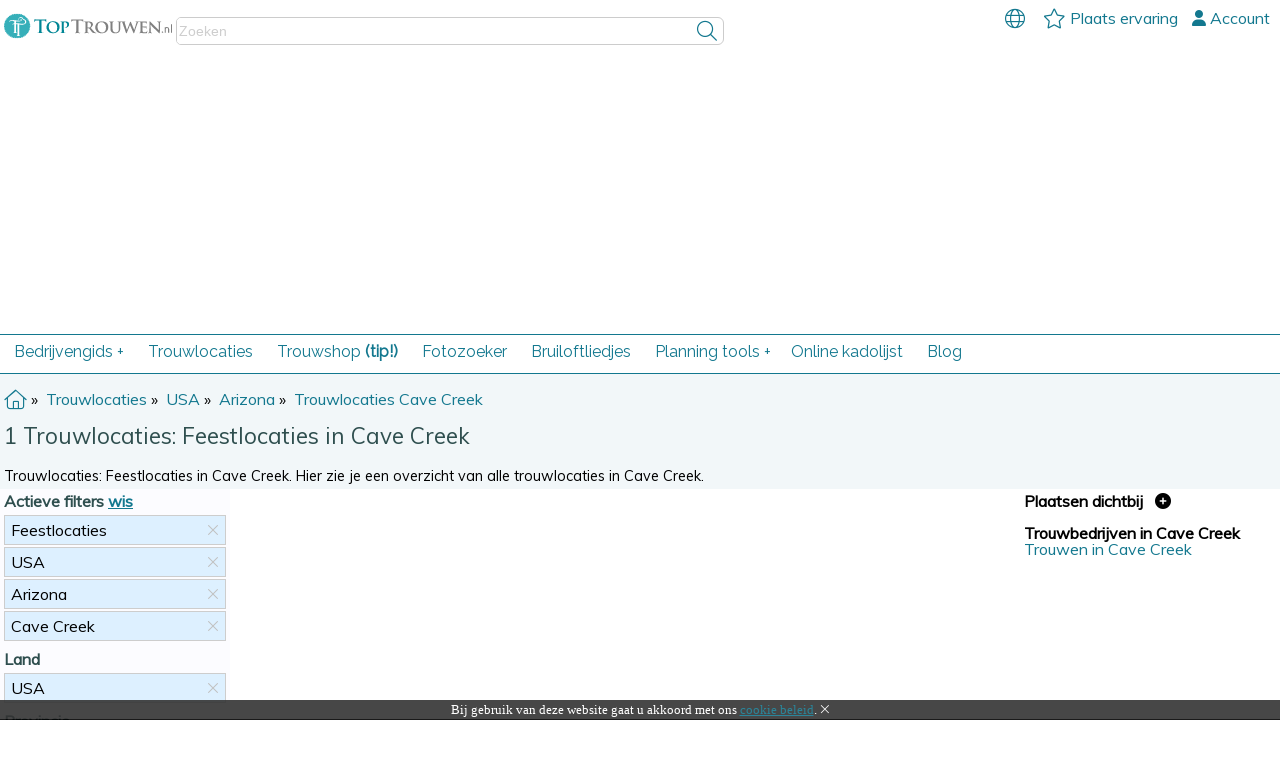

--- FILE ---
content_type: text/html; charset=utf-8
request_url: https://www.toptrouwen.nl/bedrijven/trouwlocaties/feestlocaties/c/usa/arizona/cave-creek
body_size: 16548
content:


<!DOCTYPE html>
<html xmlns="http://www.w3.org/1999/xhtml" lang="nl">
  <head><meta name="ir-site-verification-token" value="-195280166" /><!--
.-----. .---. .-.-. .-----..---.  .---. .-. .-..-.  .-..----..-. .-.   .-. .-..-.    
`-' '-'/ {-. \| } }}`-' '-'} }}_}/ {-. \| } { || {  } |} |__}|  \{ |   |  \{ |} |    
  } {  \ '-} /| |-'   } {  | } \ \ '-} /\ `-' /{  /\  }} '__}| }\  { _ | }\  {} '--. 
  `-'   `---' `-'     `-'  `-'-'  `---'  `---' `-'  `-'`----'`-' `-'{_}`-' `-'`----' 
 --><meta name="robots" content="INDEX,FOLLOW" /><meta name="viewport" content="width=device-width, initial-scale=1.0" />

    <!-- fix for IE9, used to be IE=8 -->
    <meta http-equiv="X-UA-Compatible" content="IE=edge" /><meta http-equiv="Content-Type" content="text/html; charset=utf-8" /><meta property="og:title" content="Trouwlocaties: Feestlocaties in Cave Creek | TopTrouwen.nl" /><meta property="og:image" content="https://www.toptrouwen.nl/images/logo_nl.png" /><meta property="og:url" content="https://www.toptrouwen.nl/bedrijven/trouwlocaties/feestlocaties/c/usa/arizona/cave-creek" /><meta property="og:description" content="Trouwlocaties: Feestlocaties in Cave Creek. Trouwlocaties in Cave Creek. Trouwen in Cave Creek. Bekijk ervaringen, foto's en prijzen van deze bedrijven en neem direct contact met ze op" /><link rel="preload" href="https://fonts.googleapis.com/css?family=Raleway&amp;display=swap" as="style" /><link rel="stylesheet" href="https://fonts.googleapis.com/css?family=Raleway&amp;display=swap" /><link rel="preload" href="https://fonts.googleapis.com/css?family=Roboto+Slab&amp;display=swap" as="style" /><link rel="stylesheet" href="https://fonts.googleapis.com/css?family=Roboto+Slab&amp;display=swap" /><link rel="preload" href="https://fonts.googleapis.com/css?family=Muli&amp;display=swap" as="style" /><link rel="stylesheet" href="https://fonts.googleapis.com/css?family=Muli&amp;display=swap" />

      <!--
<script src="https://www.google.com/recaptcha/api.js?render=6LdzK30pAAAAAEikeiyB9PpjjKI5dbCVbIJrVK52"></script>
      -->

<script>
    // Delete the Funding Choices cookie if consent is more than 12 months old
    /*
     
      * TODO: ensure domain is set for .nl and .com
     
     *
     
    try {
        const nm = "FCCDCF";        // Match name of Funding Choices cookie
        const dm = "toptrouwen.nl";  // Match domain of Funding Choices cookie
        const pa = "/";             // Match path of Funding Choices cookie
        let tc = ('; ' + document.cookie).split('; ' + nm + '=');
        if (tc.length === 2) {
            tc = decodeURIComponent(tc.pop().split(';').shift());
            tc = JSON.parse(tc)[3][0].substring(1, 9);
            tc = Uint8Array.from(window.atob(tc), (v) => v.charCodeAt(0));
            let dt = (tc[0] * 2 ** 28) + (tc[1] * 2 ** 20) + (tc[2] * 2 ** 12) +
                (tc[3] * 2 ** 4) + (tc[4] >> 4);
            if (Date.now() / 1000 - dt / 10 > 86400 * 365)
                document.cookie = nm + "=;path=" + pa + ";domain=" + dm +
                    ";expires=" + new Date(0).toUTCString();
        }
    } finally { }
    */
</script>
     

    
   

    <script src="//ajax.googleapis.com/ajax/libs/jquery/3.5.1/jquery.min.js"></script> 
    <script>!window.jQuery && document.write('<script src="//www.toptrouwen.nl/js/jquery-3.5.1.min.js"><\/script>')</script>
    
    

    <script defer type="text/javascript" src="//www.toptrouwen.nl/js/_genfuncs.min.js?v=39"></script>


    <link rel="preconnect" href="https://kit.fontawesome.com" />
    <script async src="https://kit.fontawesome.com/95824551a0.js" crossorigin="anonymous"></script>


  <link rel="preload" href="/css/master.min.css?display=swap&amp;v=41" as="style" /><link rel="stylesheet" href="/css/master.min.css?display=swap&amp;v=41" /><link rel="preload" href="/css/elements.min.css?display=swap&amp;v=41" as="style" /><link rel="stylesheet" href="/css/elements.min.css?display=swap&amp;v=41" /><script async src="https://www.googletagmanager.com/gtag/js?id=G-3GSB04BCFF"></script><script>window.dataLayer = window.dataLayer || [];function gtag(){dataLayer.push(arguments);}gtag('js', new Date());gtag('config', 'G-3GSB04BCFF');</script>
    <link rel="stylesheet" href="/css/widepage.min.css?v=1" />
    <script async defer type="text/javascript" src="//maps.google.com/maps/api/js?key=AIzaSyCOo9GB4dRQ6xkh2eGopJ5bscMUhzRyn88"></script>
    <script async defer type="text/javascript" src="//www.toptrouwen.nl/js/history.min.js"></script>
    <script async defer type="text/javascript" src="//www.toptrouwen.nl/js/history.adapter.jquery.min.js"></script>
    
    <script defer type="text/javascript" src="//www.toptrouwen.nl/js/companysearch.min.js?v=20"></script>

    <script lang="javascript" type="text/javascript">
        var firstload = null;
        var sDataArray;

    </script>    
    <style type="text/css">
        aside {background-color:#FFF;}
        #cityresults {margin-top:-6px;margin-left:0px;}
        #toggle_search_menu {margin-top:4px;}
    </style>

<link rel='canonical' href='https://www.toptrouwen.nl/bedrijven/trouwlocaties/feestlocaties/c/usa/arizona/cave-creek' /><meta name="description" content="Trouwlocaties: Feestlocaties in Cave Creek. Trouwlocaties in Cave Creek. Trouwen in Cave Creek. Bekijk ervaringen, foto&#39;s en prijzen van deze bedrijven en neem direct contact met ze op" /><link rel='shortcut icon' href='https://www.toptrouwen.nl/favicon_nl.png' /><title>
	Trouwlocaties: Feestlocaties in Cave Creek | TopTrouwen.nl
</title></head>

<body>
    

    <script>var ga_script = document.createElement('script');
                        ga_script.setAttribute('src', '//pagead2.googlesyndication.com/pagead/js/adsbygoogle.js');
                        ga_script.setAttribute('async','');
                        document.head.appendChild(ga_script);
                        (adsbygoogle = window.adsbygoogle || []).push({google_ad_client: 'ca-pub-5981538309745622',enable_page_level_ads: true});</script>
    
    
    <script type='text/javascript'>helperVars = {"weddingthemes": "Locatie type", "url_category": "trouwlocaties", "default_cat_name": "Trouwlocaties", "officialweddinglocation": "Officiele trouwlocatie", "features": "Kenmerken", "services": "Services", "locationname": "Locatie naam", "currentselection": "Actieve filters", "hasphoto": "Met foto's", "hasvideo": "Met video's", "showmoreprovinces": "toon meer provincies...", "showmorecities": "toon meer steden...", "country": "Land", "province": "Provincie", "stad": "Stad", "various": "Diverse", "listview": "Lijst", "mapview": "Kaart", "sort_results": "Sorteer", "rating": "Waardering", "placeorprovince": "Plaats", "hasoffers": "Heeft aanbiedingen", "default_url": "/trouwlocaties", "url": "https://www.toptrouwen.nl/bedrijven/trouwlocaties/feestlocaties/c/usa/arizona/cave-creek", "url_vendors": "bedrijven", "_friendlyURL": "/trouwlocaties", "url_province": "/provincie", "reset": "wis", "searchquery": "Zoekopdracht", "distanceunit": "km", "ratings": "Ervaringen", "partner": "Spotlight", "professional": "Uitgelicht", "starter": "Top", "distance": "Afstand", "addedtofavorites": "Bewaard in jouw favorieten", "comparenow": "Nu vergelijken", "compare": "vergelijken", "objtype": "1", "nocitiesfound": "Geen steden gevonden.", "toomanyresults": "Teveel resultaten? Kies een land om je zoekopdracht te verfijnen.", "citynotfound": "Stad niet gevonden in onze database. Probeer het nogmaals.", "all": "Alle", "_categoryPlural": "Trouwlocaties", "resultsfound": "resultaten gevonden", "filterresults": "Filter resultaten", "sort_default": "Standaard", "sort_ratinghighlow": "Hoogste waardering", "sort_mostpopular": "Meest populair", "sort_distanceclosest": "Dichtstbij", "belowanoverview": "Hier zie je een overzicht van alle", "weddingin": "Trouwen in ", "readdetails": "Bekijk ervaringen, foto's en prijzen van deze bedrijven en neem direct contact met ze op", "offerimg": "fal fa-glass-cheers", "show": "Tonen", "hide": "Verbergen", "filters_hide": "Verberg alle filters", "filters_show": "Filters", "configureadprivacy": "Werk alstublieft uw privacy instellingen bij", "previous": "Vorige", "next": "Volgende", "providesearchquery": "Vul een zoekopdracht in.", "country_choose": "Kies land", "saved": "Opgeslagen", "whoops": "Whoops! Er is iets fout gegaan. Probeer het nogmaals.", "duplicateaction": "Je kunt deze actie maar 1x uitvoeren", "requesturl": "bedrijventrouwlocatiesfeestlocatiescusaarizonacave-creek", "addfavorite": "Maak favoriet", "removefavorite": "Verwijder favoriet", "isfavorited": "Favoriet", "root_url": "https://www.toptrouwen.nl/", "websitename": "TopTrouwen.nl", "lang": "nl"}</script>


    <form method="post" action="/bedrijven/trouwlocaties/feestlocaties/c/usa/arizona/cave-creek" onsubmit="javascript:return WebForm_OnSubmit();" id="aspnetForm" class="container">
<div class="aspNetHidden">
<input type="hidden" name="__LASTFOCUS" id="__LASTFOCUS" value="" />
<input type="hidden" name="__EVENTTARGET" id="__EVENTTARGET" value="" />
<input type="hidden" name="__EVENTARGUMENT" id="__EVENTARGUMENT" value="" />
<input type="hidden" name="__VIEWSTATE" id="__VIEWSTATE" value="I2pH4BoMWHNLloUBnJoaO+mBlQH2CESkP0XjQ3CZzwg4ymCqYKveiNAy5uEW1xn/iQ8hbKiJj+UCm/PR1LNo5aVJ7HvY/Xh+0Gi0DYOlgOboc1Sd0PO6mXvkSgPWfZoVFi28dZ8bWJxQi/z4ulRoaWc09xBRLNSpQ3wpOXzzRU7w+lTuJqozwmGJWPhBUBFJ" />
</div>

<script type="text/javascript">
//<![CDATA[
var theForm = document.forms['aspnetForm'];
if (!theForm) {
    theForm = document.aspnetForm;
}
function __doPostBack(eventTarget, eventArgument) {
    if (!theForm.onsubmit || (theForm.onsubmit() != false)) {
        theForm.__EVENTTARGET.value = eventTarget;
        theForm.__EVENTARGUMENT.value = eventArgument;
        theForm.submit();
    }
}
//]]>
</script>


<script src="/WebResource.axd?d=pynGkmcFUV13He1Qd6_TZHkGZP-1fEQ1HxplBN_99xmbVKu8kwPn9txCzRs2bqk4d086xJSwOmdOdCxb4QQBXQ2&amp;t=638883343099574018" type="text/javascript"></script>


<script type="text/javascript">
//<![CDATA[
$(function () {$('#countryurl').val('usa');$('#provinceurl').val('arizona');$('#cityurl').val('cave-creek');$('#city').val('Cave Creek, Arizona');});//]]>
</script>

<script src="/WebResource.axd?d=x2nkrMJGXkMELz33nwnakK4Ls9OA0c6nB_JXxHL60I7VZgczHidX4wOsU9g_YO09n2fhVaBrqpRTpnGUwfpu7RYBYWK-7HiCqEQCIfjqrRc1&amp;t=638883343099574018" type="text/javascript"></script>
<script type="text/javascript">
//<![CDATA[
var __cultureInfo = {"name":"nl","numberFormat":{"CurrencyDecimalDigits":2,"CurrencyDecimalSeparator":",","IsReadOnly":false,"CurrencyGroupSizes":[3],"NumberGroupSizes":[3],"PercentGroupSizes":[3],"CurrencyGroupSeparator":".","CurrencySymbol":"€","NaNSymbol":"NaN","CurrencyNegativePattern":12,"NumberNegativePattern":1,"PercentPositivePattern":1,"PercentNegativePattern":1,"NegativeInfinitySymbol":"-∞","NegativeSign":"-","NumberDecimalDigits":2,"NumberDecimalSeparator":",","NumberGroupSeparator":".","CurrencyPositivePattern":2,"PositiveInfinitySymbol":"∞","PositiveSign":"+","PercentDecimalDigits":2,"PercentDecimalSeparator":",","PercentGroupSeparator":".","PercentSymbol":"%","PerMilleSymbol":"‰","NativeDigits":["0","1","2","3","4","5","6","7","8","9"],"DigitSubstitution":1},"dateTimeFormat":{"AMDesignator":"","Calendar":{"MinSupportedDateTime":"\/Date(-62135596800000)\/","MaxSupportedDateTime":"\/Date(253402297199999)\/","AlgorithmType":1,"CalendarType":1,"Eras":[1],"TwoDigitYearMax":2049,"IsReadOnly":false},"DateSeparator":"-","FirstDayOfWeek":1,"CalendarWeekRule":2,"FullDateTimePattern":"dddd d MMMM yyyy HH:mm:ss","LongDatePattern":"dddd d MMMM yyyy","LongTimePattern":"HH:mm:ss","MonthDayPattern":"d MMMM","PMDesignator":"","RFC1123Pattern":"ddd, dd MMM yyyy HH\u0027:\u0027mm\u0027:\u0027ss \u0027GMT\u0027","ShortDatePattern":"d-M-yyyy","ShortTimePattern":"HH:mm","SortableDateTimePattern":"yyyy\u0027-\u0027MM\u0027-\u0027dd\u0027T\u0027HH\u0027:\u0027mm\u0027:\u0027ss","TimeSeparator":":","UniversalSortableDateTimePattern":"yyyy\u0027-\u0027MM\u0027-\u0027dd HH\u0027:\u0027mm\u0027:\u0027ss\u0027Z\u0027","YearMonthPattern":"MMMM yyyy","AbbreviatedDayNames":["zo","ma","di","wo","do","vr","za"],"ShortestDayNames":["zo","ma","di","wo","do","vr","za"],"DayNames":["zondag","maandag","dinsdag","woensdag","donderdag","vrijdag","zaterdag"],"AbbreviatedMonthNames":["jan","feb","mrt","apr","mei","jun","jul","aug","sep","okt","nov","dec",""],"MonthNames":["januari","februari","maart","april","mei","juni","juli","augustus","september","oktober","november","december",""],"IsReadOnly":false,"NativeCalendarName":"Gregoriaanse kalender","AbbreviatedMonthGenitiveNames":["jan","feb","mrt","apr","mei","jun","jul","aug","sep","okt","nov","dec",""],"MonthGenitiveNames":["januari","februari","maart","april","mei","juni","juli","augustus","september","oktober","november","december",""]},"eras":[1,"n.Chr.",null,0]};//]]>
</script>

<script src="/ScriptResource.axd?d=NJmAwtEo3Ipnlaxl6CMhvvjPHQ5T8-RVPRusAIiwOt_nRmG_SVMBu_x78OZc8K1amE4iVPGDA2chfTyEC71fZnIeBrJ-NzlmoWOgGLsLirLlsmagSa8Kp10XacKR_NG3-lLXYP8tGKRx68X1fu96CApOG9byrNeBafhJqoMpEsE1&amp;t=74a40145" type="text/javascript"></script>
<script src="/WebResource.axd?d=JoBkLzP19aTuxbWOhHobYmA-ql76gDOYZMIlwLY-FLvf-P3KQ8_IBlWY5hGIs_Q-w-0pkbL9hXKGZQJYtM-S8A2&amp;t=638883343099574018" type="text/javascript"></script>
<script type="text/javascript">
//<![CDATA[
function WebForm_OnSubmit() {
if (typeof(ValidatorOnSubmit) == "function" && ValidatorOnSubmit() == false) return false;
return true;
}
//]]>
</script>

<div class="aspNetHidden">

	<input type="hidden" name="__VIEWSTATEGENERATOR" id="__VIEWSTATEGENERATOR" value="BBBC20B8" />
</div>

    <input name="__RequestVerificationToken" type="hidden" value="slm4D_HoieER5zXXkEFF5TfvLfXeFeb2jhbejdJAdROZsOFqc94JZWTar4Cg9CXzVMkaObbbnRUFovSDT284k4ppxDpkjtuXiACHFAgCp7E1" />




        <!-- 20200223 added ScriptMode="Release" to minifi scripts --> 
    

    <header>
        <a id="logo_normal" class="logo" href="/"><img src='/images/sitelogo_nl.svg' width='168' height='44' /></a>
        <a id="logo_small" class="logo" href="/"><img src='/images/sitelogo_small_nl.svg' /></a>
	
		<div id="globalsearch">
            <div class="searchContainer">
                <input name="ctl00$q" type="search" id="q" class="searchBox" title="search" maxlength="50" autocomplete="autocomplete_off_hack_xfr4!k" data-lpignore="true" placeholder="Zoeken" />
                <span id="globalsitesearch"><i class="fal fa-search fa-lg"></i></span>
		    </div>
            <i class="fal fa-bars fa-lg" id="hamburgermenu"></i>
            <div class="clear"></div>
        </div>
        <div id="account">

                <div id="menu_lang" class="mainmenu"><i class="fal fa-globe fa-lg"></i>&nbsp;<span></span>

                    <ul id="langpicker" class="minimenu">
                        <li><a id="hlLangNL" href="http://www.toptrouwen.nl/"><i class='fa fa-check'></i> Nederlands</a></li>
                        <li><a id="hlLangEN" href="https://www.wonderweddings.com/">English</a></li>
                    </ul>
                </div>

                    
                    <span><a id="hlreviewvendors" title="Beoordeel trouwbedrijf" class="clean" href="../../../../../../review-vendors">
                        <i class="fal fa-star fa-lg"></i> Plaats ervaring</a></span>

                    
                            <span><a class="clean" href="/account"><i class="fas fa-user"></i>&nbsp;Account</a></span>
                        
                </div>


            <div id="pnlSiteWideGoogle">
	
                <!-- TT/WW - text links -->
                <ins class="adsbygoogle"
                     style="display:block"
                     data-ad-client="ca-pub-5981538309745622"
                     data-ad-slot="6317247213"
                     data-ad-format="link"
                     data-full-width-responsive="true"></ins>
                <script>
                        (adsbygoogle = window.adsbygoogle || []).push({});
                </script>
            
</div>
        <script type="text/javascript">
            $(document).ready(function () {
                $('#pnlSiteWideGoogle').css("float", "left");
            });
        </script>

   </header>

   <nav>		
		<ul class="menu horizontal">
            <li><a href="#">Bedrijvengids</a>
                <ul>
                    <ul><li class='menu_section'>Locatie & Feest</li><li><a href="/trouwlocaties"><i class='fab fa-fort-awesome'></i> Trouwlocaties</a></li><li class='catsublinks'><a class='sublink' href="/bedrijven/trouwlocaties" title='Trouw- & feestlocaties zoeken'><i class='fal fa-search'></i> bedrijven</a> | <a class='sublink' href="/artikelen/tag/trouwlocaties" title='Artikelen over trouw- & feestlocaties'><i class='fal fa-newspaper'></i> blog</a></li><li><a href="/bruiloftmuziek"><i class='fas fa-music-alt'></i> Bruiloft muziek</a></li><li class='catsublinks'><a class='sublink' href="/bedrijven/bruiloftmuziek" title='Bruiloftmuziek & entertainment zoeken'><i class='fal fa-search'></i> bedrijven</a> | <a class='sublink' href="/artikelen/tag/bruiloftmuziek" title='Artikelen over bruiloftmuziek'><i class='fal fa-newspaper'></i> blog</a></li><li><a href="/catering"><i class='fas fa-utensils'></i> Catering</a></li><li class='catsublinks'><a class='sublink' href="/bedrijven/catering" title='Cateringbedrijven zoeken'><i class='fal fa-search'></i> bedrijven</a> | <a class='sublink' href="/artikelen/tag/catering" title='Artikelen over catering'><i class='fal fa-newspaper'></i> blog</a></li><li><a href="/bestemmingshuwelijken"><i class='fas fa-globe-americas'></i> Bestemmingshuwelijk</a></li><li><a href="/danslessen"><i class='fas fa-praying-hands'></i> Danslessen</a></li><li class='catsublinks'><a class='sublink' href="/bedrijven/danslessen" title='Dansschool zoeken'><i class='fal fa-search'></i> bedrijven</a> | <a class='sublink' href="/artikelen/tag/dans" title='Artikelen over dans'><i class='fal fa-newspaper'></i> blog</a></li><li><a href="/vrijgezellenfeesten"><i class='fas fa-glass-cheers'></i> Vrijgezellenfeest</a></li></ul><ul><li class='menu_section'>Mode & Uiterlijk</li><li><a href="/trouwjurken"><i class='fas fa-female'></i> Trouwjurken</a></li><li class='catsublinks'><a class='sublink' href="/bedrijven/trouwjurken" title='Bruidswinkels zoeken'><i class='fal fa-search'></i> bedrijven</a> | <a class='sublink' href="/artikelen/tag/trouwjurken" title='Artikelen over de trouwjurk'><i class='fal fa-newspaper'></i> blog</a></li><li><a href="/trouwpakken"><i class='fas fa-user-tie'></i> Trouwkostuums</a></li><li class='catsublinks'><a class='sublink' href="/bedrijven/trouwpakken" title='Bruidegom mode zoeken'><i class='fal fa-search'></i> bedrijven</a> | <a class='sublink' href="/artikelen/tag/bruidegom" title='Artikelen over de bruidegom'><i class='fal fa-newspaper'></i> blog</a></li><li><a href="/trouw-en-verlovingsringen"><i class='fas fa-rings-wedding'></i> Trouwsieraden</a></li><li class='catsublinks'><a class='sublink' href="/bedrijven/trouw-en-verlovingsringen" title='Juweliers zoeken'><i class='fal fa-search'></i> bedrijven</a> | <a class='sublink' href="/artikelen/tag/trouwringen" title='Artikelen over trouwringen'><i class='fal fa-newspaper'></i> blog</a></li><li><a href="/kappers"><i class='fas fa-cut'></i> Kappers</a></li><li class='catsublinks'><a class='sublink' href="/bedrijven/kappers" title='Kapsalons zoeken'><i class='fal fa-search'></i> bedrijven</a> | <a class='sublink' href="/artikelen/tag/bruidskapsels" title='Artikelen over het bruidskapsel'><i class='fal fa-newspaper'></i> blog</a></li><li><a href="/beautysalons"><i class='fas fa-magic'></i> Beautysalons</a></li><li class='catsublinks'><a class='sublink' href="/bedrijven/beautysalons" title='Beautysalons zoeken'><i class='fal fa-search'></i> bedrijven</a> | <a class='sublink' href="/artikelen/tag/beauty" title='Artikelen over beauty'><i class='fal fa-newspaper'></i> blog</a></li><li><a href="/trouwschoenen"><i class='fas fa-shoe-prints'></i> Trouwschoenen</a></li><li class='catsublinks'><a class='sublink' href="/bedrijven/trouwschoenen" title='Schoenenwinkels zoeken'><i class='fal fa-search'></i> bedrijven</a> | <a class='sublink' href="/artikelen/tag/trouwschoenen" title='Artikelen over trouwschoenen'><i class='fal fa-newspaper'></i> blog</a></li><li><a href="/kinderbruidskleding"><i class='fas fa-child'></i> Kinderbruidskleding</a></li><li class='catsublinks'><a class='sublink' href="/bedrijven/kinderbruidskleding" title='Kindermodewinkels zoeken'><i class='fal fa-search'></i> bedrijven</a> | <a class='sublink' href="/artikelen/tag/kinderen" title='Artikelen over kinderen'><i class='fal fa-newspaper'></i> blog</a></li><li><a href="/lingerie"><i class='fas fa-moon'></i> Lingerie</a></li><li><a href="/accessoires"><i class='fas fa-gem'></i> Accessoires</a></li></ul><ul><li class='menu_section'>Foto & Video</li><li><a href="/bruidsfotografen"><i class='fas fa-camera-retro'></i> Bruidsfotografie</a></li><li class='catsublinks'><a class='sublink' href="/bedrijven/bruidsfotografen" title='Trouwfotografen zoeken'><i class='fal fa-search'></i> bedrijven</a> | <a class='sublink' href="/artikelen/tag/bruiloftfotografie" title='Artikelen over bruiloftfotografie'><i class='fal fa-newspaper'></i> blog</a></li><li><a href="/videografen"><i class='fas fa-video'></i> Videografen</a></li><li class='catsublinks'><a class='sublink' href="/bedrijven/videografen" title='Videografen zoeken'><i class='fal fa-search'></i> bedrijven</a> | <a class='sublink' href="/artikelen/tag/bruiloftfotografie" title='Artikelen over bruiloftfotografie'><i class='fal fa-newspaper'></i> blog</a></li><li class='menu_section'>Planning</li><li><a href="/weddingplanners"><i class='fas fa-calendar-alt'></i> Weddingplanners</a></li><li class='catsublinks'><a class='sublink' href="/bedrijven/weddingplanners" title='Weddingplanners zoeken'><i class='fal fa-search'></i> bedrijven</a> | <a class='sublink' href="/artikelen/tag/weddingplanning" title='Artikelen over de bruiloftplanning'><i class='fal fa-newspaper'></i> blog</a></li><li><a href="/verzekeraars"><i class='fas fa-umbrella'></i> Verzekeraars</a></li><li><a href="/notarissen"><i class='fas fa-pen-fancy'></i> Notarissen</a></li><li class='catsublinks'><a class='sublink' href="/bedrijven/notarissen" title='Wetgeving zoeken'><i class='fal fa-search'></i> bedrijven</a> | <a class='sublink' href="/artikelen/tag/wet" title='Artikelen over wetgeving'><i class='fal fa-newspaper'></i> blog</a></li></ul><ul><li class='menu_section'>Benodigdheden</li><li><a href="/trouwautos"><i class='fas fa-car'></i> Trouwautos</a></li><li class='catsublinks'><a class='sublink' href="/bedrijven/trouwautos" title='Trouwvervoer zoeken'><i class='fal fa-search'></i> bedrijven</a> | <a class='sublink' href="/artikelen/tag/trouwvervoer" title='Artikelen over trouwvervoer'><i class='fal fa-newspaper'></i> blog</a></li><li><a href="/bloemisten"><i class='fas fa-flower-tulip'></i> Bloemisten</a></li><li class='catsublinks'><a class='sublink' href="/bedrijven/bloemisten" title='Floristen zoeken'><i class='fal fa-search'></i> bedrijven</a> | <a class='sublink' href="/artikelen/tag/bruidsboeket" title='Artikelen over bruidsboeket'><i class='fal fa-newspaper'></i> blog</a></li><li><a href="/trouwuitnodigingen"><i class='fas fa-envelope'></i> Trouwuitnodigingen</a></li><li class='catsublinks'><a class='sublink' href="/bedrijven/trouwuitnodigingen" title='Drukkerijen zoeken'><i class='fal fa-search'></i> bedrijven</a> | <a class='sublink' href="/artikelen/tag/trouwuitnodigingen" title='Artikelen over trouwuitnodigingen'><i class='fal fa-newspaper'></i> blog</a></li><li><a href="/bruidsduiven"><i class='fas fa-dove'></i> Duiven & vogels</a></li><li><a href="/huwelijkcadeaus"><i class='fas fa-gift'></i> Huwelijkcadeaus</a></li><li class='catsublinks'><a class='sublink' href="/bedrijven/huwelijkcadeaus" title='Huwelijkscadeaus zoeken'><i class='fal fa-search'></i> bedrijven</a> | <a class='sublink' href="/artikelen/tag/cadeaus" title='Artikelen over cadeaus'><i class='fal fa-newspaper'></i> blog</a></li><li><a href="/bruidstaarten"><i class='fas fa-birthday-cake'></i> Bruidstaarten</a></li><li><a href="/versieringen-huwelijk"><i class='fas fa-lights-holiday'></i> Huwelijksdecoraties</a></li><li class='catsublinks'><a class='sublink' href="/bedrijven/versieringen-huwelijk" title='Decorateurs zoeken'><i class='fal fa-search'></i> bedrijven</a> | <a class='sublink' href="/artikelen/tag/decoraties" title='Artikelen over huwelijksdecoraties'><i class='fal fa-newspaper'></i> blog</a></li><li><a href="/huwelijkbedankjes"><i class='fas fa-handshake-alt'></i> Huwelijkbedankjes</a></li><li><a href="/bruiloftgastenboek"><i class='fas fa-book'></i> Bruiloftgastenboek</a></li><li class='catsublinks'><a class='sublink' href="/bedrijven/bruiloftgastenboek" title='Gastenboeken zoeken'><i class='fal fa-search'></i> bedrijven</a> | <a class='sublink' href="/artikelen/tag/gastenboeken" title='Artikelen over het gastenboek'><i class='fal fa-newspaper'></i> blog</a></li></ul><ul><li class='menu_section'>Trouwdag</li><li><a href="/trouwambtenaren"><i class='fas fa-podium'></i> Trouwambtenaren</a></li><li class='catsublinks'><a class='sublink' href="/bedrijven/trouwambtenaren" title='Ceremoniemeesters zoeken'><i class='fal fa-search'></i> bedrijven</a> | <a class='sublink' href="/artikelen/tag/ceremoniemeester" title='Artikelen over de ceremoniemeester'><i class='fal fa-newspaper'></i> blog</a></li><li><a href="/huwelijksreizen"><i class='fas fa-plane-departure'></i> Huwelijksreizen</a></li><li class='catsublinks'><a class='sublink' href="/bedrijven/huwelijksreizen" title='Reisbureaus zoeken'><i class='fal fa-search'></i> bedrijven</a> | <a class='sublink' href="/artikelen/tag/huwelijksreis" title='Artikelen over de huwelijksreis'><i class='fal fa-newspaper'></i> blog</a></li><li><a href="/evenementenverhuur"><i class='fas fa-truck-moving'></i> Verhuur</a></li><li><a href="/unieke-diensten"><i class='fas fa-concierge-bell'></i> Unieke services</a></li></ul>
                </ul>
            </li>
            <li><a href='/bedrijven/trouwlocaties'>Trouwlocaties</a></li>

            <li><a id="hlShop" title="Trouwshop" href="/trouwshop">Trouwshop <strong>(tip!)</strong></a></li>
            <li><a id="HyperLink1" title="DayDream" href="/daydream">Fotozoeker</a></li>
            <li><a id="hlSongs" title="Bruiloftliedjes" href="/muziek-voor-bruiloft">Bruiloftliedjes</a></li>
            <li><a href='#'>Planning tools</a><ul><li><a href="/gratis-wedding-planner">Bruiloft details</a></li><li><a href="/gratis-wedding-planner">Planning</a></li><li><a href="/gratis-wedding-planner">Favorieten</a></li><li><a href="/gratis-wedding-planner">Gastenlijst</a></li><li><a href="/gratis-wedding-planner">Onze trouwsite</a></li></ul></li><li><a title='Online kadolijst' href='/online-kadolijst'>Online kadolijst</a></li>
            
            <li><a id="hlBlog" title="Trouwblog" href="/artikelen">Blog</a></li>
            
		</ul>   
   </nav>



   
   
   <section id="pagemeta">       
        <div id="breadcrumb">
            <ol itemprop='breadcrumb' class='menu horizontal' itemscope itemtype='http://schema.org/BreadcrumbList'><li itemprop='itemListElement' itemscope itemtype='http://schema.org/ListItem'><a class="clean" itemprop='item' title='home' href="https://www.toptrouwen.nl"><i class='fal fa-home fa-lg'></i></a><meta itemprop='position' content='1' /><meta itemprop='name' content="TopTrouwen.nl" /></li><li itemprop='itemListElement' itemscope itemtype='http://schema.org/ListItem'><meta itemprop='position' content='2' /><a class="clean" itemprop='item' title="Trouwlocaties" href='https://www.toptrouwen.nl/bedrijven/trouwlocaties'><span itemprop='name'>Trouwlocaties</span></a></li><li itemprop='itemListElement' itemscope itemtype='http://schema.org/ListItem'><meta itemprop='position' content='3' /><a class="clean" itemprop='item' title="USA" href='https://www.toptrouwen.nl/bedrijven/trouwlocaties/c/usa'><span itemprop='name'>USA</span></a></li><li itemprop='itemListElement' itemscope itemtype='http://schema.org/ListItem'><meta itemprop='position' content='4' /><a class="clean" itemprop='item' title="Arizona" href='https://www.toptrouwen.nl/bedrijven/trouwlocaties/c/usa/arizona'><span itemprop='name'>Arizona</span></a></li><li itemprop='itemListElement' itemscope itemtype='http://schema.org/ListItem'><meta itemprop='position' content='5' /><a class="clean" itemprop='item' title="Trouwlocaties Cave Creek" href='https://www.toptrouwen.nl/bedrijven/trouwlocaties/feestlocaties/c/usa/arizona/cave-creek'><span itemprop='name'>Trouwlocaties Cave Creek</span></a></li></ol>
        </div>
        <div id="comparebar"></div>

		<h1>1 Trouwlocaties: Feestlocaties in Cave Creek</h1> 
       <span id="lblPageIntroText">Trouwlocaties: Feestlocaties in Cave Creek. Hier zie je een overzicht van alle trouwlocaties in Cave Creek.</span> 


   </section>


    

<section class="filters">
<div class="modal_container">
    <div id="mobilefilters">            
        <span id="showfilters"><i class="fal fa-sliders-h"></i> Filter resultaten <span id="mobileactivefiltercount">4</span></span>
        <span id="quickmobileresults" class="mobilefilters">1 resultaten gevonden</span>
        <span id="mobile_viewresults" class="button green small mobilefilters">Bekijk resultaten</span>                     
        <span class="close mobilefilters"><i class="fal fa-times fa-lg"></i></span>
    </div>
    <div class="modal_body">
    <div id="nonmobilefilters">
        <div class="filtercategory filter"><h6>Actieve filters <a rel='nofollow' class='resetfilters' href='/bedrijven/trouwlocaties'>wis</a></h6><ul><li class='removefacet'><div class='removefacetX' data-type='category' data-url='feestlocaties' href='/bedrijven/trouwlocaties/c/usa/arizona/cave-creek'>Feestlocaties<i class='fal fa-times'></i></div></li><li class="removefacet"><div class='removefacetX' data-type="country" data-url="usa" href="/bedrijven/trouwlocaties/feestlocaties">USA<i class='fal fa-times'></i></div></li><li class="removefacet"><div class='removefacetX' data-type="provincie" data-url="arizona" href="/bedrijven/trouwlocaties/feestlocaties/c/usa">Arizona<i class='fal fa-times'></i></div></li><li class="removefacet"><div class='removefacetX' data-type="stad" data-url="cave-creek" href="/bedrijven/trouwlocaties/feestlocaties/c/usa/arizona">Cave Creek<i class='fal fa-times'></i></div></li></ul></div>
        
        <div class="filtercategory"><h6>Land</h6><ul><li class="removefacet"><div class='removefacetX' data-type="country" data-url="usa" href="/bedrijven/trouwlocaties/feestlocaties">USA<i class='fal fa-times'></i></div></li></ul></div>
        <div class="filtercategory"><h6>Provincie</h6><ul id="provincefacets"><li class="removefacet"><div class='removefacetX' data-type="provincie" data-url="arizona" href="/bedrijven/trouwlocaties/feestlocaties/c/usa">Arizona<i class='fal fa-times'></i></div></li></ul></div>
        <div class="filtercategory"><h6>Stad</h6><ul id="cityfacets"><li class="removefacet"><div class='removefacetX' data-type="stad" data-url="cave-creek" href="/bedrijven/trouwlocaties/feestlocaties/c/usa/arizona">Cave Creek<i class='fal fa-times'></i></div></li></ul></div>  
        <div class="filtercategory"><h6>Locatie type</h6><ul><li class="removefacet"><div class='removefacetX' data-type='category' data-url='feestlocaties' href='/bedrijven/trouwlocaties/c/usa/arizona/cave-creek'>Feestlocaties<i class='fal fa-times'></i></div></li><li><a class="facetlink" data-type="category" data-url="buitenlocaties" href="/bedrijven/trouwlocaties/buitenlocaties/feestlocaties/c/usa/arizona/cave-creek" title="Buitenlocaties in Cave Creek">Buitenlocaties</a><span class="count">1</span></li></ul></div>                
        <div class="filtercategory"><h6>Kenmerken</h6><ul><li><a rel="nofollow" class="facetlink" data-type="feature" data-url="bruidssuite" href="/bedrijven/trouwlocaties/feestlocaties/c/usa/arizona/cave-creek?feature=bruidssuite">Bruidssuite</a><span class="count">1</span></li><li><a rel="nofollow" class="facetlink" data-type="feature" data-url="danszaal" href="/bedrijven/trouwlocaties/feestlocaties/c/usa/arizona/cave-creek?feature=danszaal">Danszaal</a><span class="count">1</span></li><li><a rel="nofollow" class="facetlink" data-type="feature" data-url="toegang-minder-validen" href="/bedrijven/trouwlocaties/feestlocaties/c/usa/arizona/cave-creek?feature=toegang+minder+validen">Toegang minder validen</a><span class="count">1</span></li></ul></div>            
        <div class="filtercategory"><h6>Services</h6><ul><li><a rel="nofollow" class="facetlink" data-type="service" data-url="decoratie" href="/bedrijven/trouwlocaties/feestlocaties/c/usa/arizona/cave-creek?service=decoratie">Decoratie</a><span class="count">1</span></li><li><a rel="nofollow" class="facetlink" data-type="service" data-url="exclusieve-huur" href="/bedrijven/trouwlocaties/feestlocaties/c/usa/arizona/cave-creek?service=exclusieve-huur">Exclusieve huur</a><span class="count">1</span></li><li><a rel="nofollow" class="facetlink" data-type="service" data-url="externe-cateraar-toegestaan" href="/bedrijven/trouwlocaties/feestlocaties/c/usa/arizona/cave-creek?service=externe-cateraar-toegestaan">Externe cateraar toegestaan</a><span class="count">1</span></li><li><a rel="nofollow" class="facetlink" data-type="service" data-url="geluidsapparatuur" href="/bedrijven/trouwlocaties/feestlocaties/c/usa/arizona/cave-creek?service=geluidsapparatuur">Geluidsapparatuur</a><span class="count">1</span></li><li><a rel="nofollow" class="facetlink" data-type="service" data-url="live-muziek" href="/bedrijven/trouwlocaties/feestlocaties/c/usa/arizona/cave-creek?service=live-muziek">Live muziek</a><span class="count">1</span></li><li><a rel="nofollow" class="facetlink" data-type="service" data-url="presentatieapparatuur" href="/bedrijven/trouwlocaties/feestlocaties/c/usa/arizona/cave-creek?service=presentatieapparatuur">Presentatieapparatuur</a><span class="count">1</span></li></ul></div>
        

        <div class="filtercategory">
            <h6>Diverse</h6>	
            <ul>
            <ul><li><a class="facetlink" data-type="officialvenue" data-url="1" href="/bedrijven/trouwlocaties/feestlocaties/c/usa/arizona/cave-creek?officialvenue=1" title="Officiele trouwlocaties">Officiele trouwlocaties</a><span class="count">1</span></li>
            
            </ul></div>
        </div>
    </div>
    </div>
</div>
</section>








    <main>

        
     
    
    <span id="lblSearchSpecificText"></span>   
    <span id="lblStatus"></span>


<script type="text/javascript">
    //function initialize() {
    //    var latlng = new google.maps.LatLng(-34.397, 150.644);
    //    var myOptions = {
    //        zoom: 8,
    //        center: latlng,
    //        mapTypeId: google.maps.MapTypeId.ROADMAP
    //    };
    //    var map = new google.maps.Map(document.getElementById("map_canvas"),
    //            myOptions);
    //}
    //google.maps.event.addDomListener(window, "load", initialize);
</script>

    



    <div class="block" id="searchcount">
        <span id="lblTotalResults">1 resultaten gevonden</span>. Resultaten <span id="lblStart"><span id="resultstart">1</span></span>-<span id="lblEnd"><span id="resultend">1</span></span>
        <ins class="adsbygoogle" style="display:inline-block;width:300px;height:250px" data-ad-client="ca-pub-5981538309745622" data-ad-slot="2454023827"></ins><script>(adsbygoogle = window.adsbygoogle || []).push({});</script><div style="position:absolute;" id='toofewresults'><div class='msg ok'><i class='fal fa-check-circle fa-lg'></i><a class="link" href="/bedrijven/trouwlocaties">Niet wat je zocht? Klik hier om alle resultaten weer te geven...</a><i class='fal fa-times fa-lg'></i></div></div>
    </div>
    <div id="searchViewFilters">
        <div class="block">  
	        <div class="filterbutton wide on" id="viewresults"><i class="fal fa-list"></i> <span>Grid</span></div>
            <div class="filterbutton wide" id="viewmap" ><i class="fal fa-map-marker-alt"></i> <span>Kaart</span></div>
        </div>
        <div class="block">    
            <select id='sortdropdown' title='sort' data-type='sort'><option value='' selected>Standaard</option><option value='rating%20desc' >Hoogste waardering</option><option value='popular%20desc' >Meest populair</option><option value='geodist()%20asc' >Dichtstbij</option></select>
        </div>


        <div class="togglemenu wide" id="toggle_search_menu" data-targetelementid="searchfields">
            <span class="pointer"><strong>Zoek op plaats</strong> &nbsp;&nbsp;<i class="fa fa-plus-circle"></i></span>
        </div>
    </div>

    <div class="clear"></div>

    <div id="searchfields" style="display:none;">
        <div id="CPH_Main_pnlSearchfield" onkeypress="javascript:return WebForm_FireDefaultButton(event, &#39;btnSearch&#39;)">
	
                                
            <div id="citywrapper" style="display:initial;">
                <input id="city" type="search" style="min-width:140px;" name="city" value='Plaats' data-defaultval='Plaats' maxlength="50" autocomplete="off" class="search-box textbox smartinput True form-control" />
                <input id="citygeonameid" name="citygeonameid" type="hidden"  />
                <input id="countryurl" name="countryurl" type="hidden"  />
                <input id="countryid" name="countryid" type="hidden"  />
                <input id="cityurl" name="cityurl" type="hidden"  />
                <input id="provinceurl" name="provinceurl" type="hidden"  />
                <input id="provinceid" name="provinceid" type="hidden"  />
                <div id="cityresultscontainer">
                    <div id="cityresults"></div>
                </div>
            </div>
            <div id="countryselectbox" style="display:initial;"></div>
            <select name="ctl00$CPH_Main$ddlDistance" id="CPH_Main_ddlDistance" class="form-control">
		<option value="5">+5km</option>
		<option value="10">+10km</option>
		<option selected="selected" value="20">+20km</option>
		<option value="50">+50km</option>
		<option value="100">+100km</option>

	</select>
            <input type="submit" name="ctl00$CPH_Main$btnSearch" value="Zoeken" id="btnSearch" class="button green small" style="width:60px;" />
        
</div>
    </div>

    <br />
    <span id="loadstatus"></span>
    <div class="clear"></div>

    <section class="results squares" id="results">
    
    
        <div class='result card' itemscope itemtype='http://schema.org/LocalBusiness' data-id='746'>
		     
            
            <span class='togglefavorite off loginfirst'><i title="Maak favoriet" class="fal fa-heart fa-2x"></i></span>
            

		            <div class="imgcontainer">                        
                        <div class="sliderContainer">
                            <a id="CPH_Main_drResults_hlObject_0" title="The Legacy Ballroom" href="https://www.toptrouwen.nl/trouwlocaties/746/the-legacy-ballroom"><i class='fal fa-camera fa-5x'></i></a>
                            
                        </div>
		            </div>
		            <div class="resultdetails">
			            <h4 class="title"><a class='clean light' title='The Legacy Ballroom' href='https://www.toptrouwen.nl/trouwlocaties/746/the-legacy-ballroom'><span itemprop="name">The Legacy Ballroom</span></a></h4><br/>
                        <div itemprop='address' itemscope itemtype='http://schema.org/PostalAddress'>
                            <span itemprop="addressLocality">
                                <span class="city"><a href="https://www.toptrouwen.nl/bedrijven/trouwlocaties/c/usa/arizona/phoenix">Phoenix</a></span>, 
                                <span class="province"><span itemprop="addressRegion">Arizona</span>
                            </span><br/>
                            </span>
                        </div>
			            <br/>
			            <div class="metadata">
                            <span class="rating"></span>
                            
                            
                        </div>
		            </div>
        </div>


    

         
                    
    </section>


    <div class="pagination-container">
        <ul class="pagination-top">
            <li class="active" ><span>1</span></li>
        </ul>
    </div>

<div id="map_canvas" style="width:0px; height:0px;"></div>


<!-- TT/WW - text links -->
<!--
<ins class="adsbygoogle"
     style="display:block"
     data-ad-client="ca-pub-5981538309745622"
     data-ad-slot="6317247213"
     data-ad-format="link"
     data-full-width-responsive="true"></ins>
<script>
    (adsbygoogle = window.adsbygoogle || []).push({});
</script>
    -->
<div class="clear"></div>
<br /><br />






















        

 
    </main>


   <aside id="aside">
       
        
        
        <div class="togglemenu wide" id="toggle_related_links" data-targetelementid="relatedlinks">
            <span class="header"><strong>Plaatsen dichtbij</strong> &nbsp;&nbsp;<i class="fa fa-plus-circle"></i></span>
        </div>
        <span id="lblRelatedSearches"><div id='relatedlinks' class='togglemenuitems off'><a class='clean' href='https://www.toptrouwen.nl/bedrijven/trouwlocaties/c/usa/arizona/carefree' title='Trouwlocaties Carefree'>Carefree</a><br/><a class='clean' href='https://www.toptrouwen.nl/bedrijven/trouwlocaties/c/usa/arizona/cave-creek' title='Trouwlocaties Cave Creek'>Cave Creek</a><br/><a class='clean' href='https://www.toptrouwen.nl/bedrijven/trouwlocaties/c/usa/arizona/fountain-hills' title='Trouwlocaties Fountain Hills'>Fountain Hills</a><br/><a class='clean' href='https://www.toptrouwen.nl/bedrijven/trouwlocaties/c/usa/arizona/paradise-valley' title='Trouwlocaties Paradise Valley'>Paradise Valley</a><br/><a class='clean' href='https://www.toptrouwen.nl/bedrijven/trouwlocaties/c/usa/arizona/peoria' title='Trouwlocaties Peoria'>Peoria</a><br/><a class='clean' href='https://www.toptrouwen.nl/bedrijven/trouwlocaties/c/usa/arizona/phoenix' title='Trouwlocaties Phoenix'>Phoenix</a><br/><a class='clean' href='https://www.toptrouwen.nl/bedrijven/trouwlocaties/c/usa/arizona/scottsdale' title='Trouwlocaties Scottsdale'>Scottsdale</a><br/></div><br/><strong>Trouwbedrijven in Cave Creek</strong><br/><a class='clean' title='Trouwen in Cave Creek' href='https://www.toptrouwen.nl/trouwen-in/usa/arizona/cave-creek'>Trouwen in Cave Creek</a></span>

<!-- TT/WW - right rail -->
<ins class="adsbygoogle"
     style="display:block"
     data-ad-client="ca-pub-5981538309745622"
     data-ad-slot="7288027031"
     data-ad-format="auto"
     data-full-width-responsive="true"></ins>
<script>
    (adsbygoogle = window.adsbygoogle || []).push({});
</script>
<!-- 
<br /><br />

<ins class="adsbygoogle"
     style="display:block"
     data-ad-client="ca-pub-5981538309745622"
     data-ad-slot="7288027031"
     data-ad-format="auto"
     data-full-width-responsive="true"></ins>
<script>
    (adsbygoogle = window.adsbygoogle || []).push({});
</script>
    -->


       

   
   </aside>




    <section id="sitelinks">
        <div class="content">
            
    
    <div id="relatedproducts"></div>


        </div>   
    </section>


    <footer>

        

        <center><br/><a href='/newsletter-subscribe' title='Trouwen Nieuwsbrief'>TopTrouwen Nieuwsbrief</a></center><br/>
        <ul class="menu horizontal sectioned">
            <li><strong><a id="HyperLink3" title="Gratis wedding planning" href="/gratis-wedding-planner">Gratis wedding planning</a></strong></li>
            <li><a id="hlRegistry" title="Online kadolijst" href="/online-kadolijst" style="font-weight:bold;">Online kadolijst</a></li>
            <li><a id="HyperLink4" title="Trouwideetjes" href="/inspiratie">Inspiratiegids</a></li>
            <li><a id="hlAbout" rel="nofollow" href="/about">over ons</a></li>
            <li><a id="HyperLink2" rel="nofollow" href="/voorwaarden">voorwaarden</a></li>           
            <li><a id="hlContact" rel="nofollow" href="/contact">contact</a></li>
            <li><a id="hlFaq" rel="nofollow" href="/faq">help</a></li>                   
            <li><a id="hlAdvertise" rel="nofollow" href="/adverteren" style="font-weight:bold;">Adverteren</a></li>
            <!--<li></li>-->
        </ul>
        <br />
        &copy; 2025 TopTrouwen.nl
        <br /><br />
    </footer>




	<div id="popupLogin">
		<a id="popupLoginClose" class="closepopup"><i class="fal fa-times fa-lg"></i></a>
		<br />
            

<style>
    #lbtnFacebook {
    padding:10px 15px;
    margin:3px 0 0 25px;
    background-color: #405D9B;
	border: 1px solid #5D8E45;
    text-decoration: none !important;
	color: #fff;
    position:inherit;
    min-width: 25px;	
    border-radius: 3px;
    -moz-border-radius: 3px;
    -webkit-border-radius: 3px;
    font-weight:normal;
    font-style: normal;
    font-size:18px;
    display:inline-block;
}
	#lbtnFacebook:hover {
		border: 1px solid rgba(0,0,0,.25);
        color: #fff;
		text-decoration: none !important;
		box-shadow: inset 0 -1px 20px 0 rgba(0,0,0,.25);
	}
    
</style>

<script type="text/javascript" >
    $(function () {
        $("#ibtnFacebook").on('click', function (e) {
            if ($('#popupLogin').is(':visible') == false && window.location.toString().indexOf('/login') == -1) {
                event.preventDefault();
            }
        });



    });


</script>


<div style="text-align:center;">
<!--
    
     <br />
<br />
----------------------- <strong>OF</strong> -----------------------

<br /><br />
    -->
<table id="LoginControl1_Login" cellspacing="0" cellpadding="0" style="width:100%;border-collapse:collapse;">
	<tr>
		<td>

<!--
<h3>Log in met e-mail account</h3>
        -->
    <div id="LoginControl1_Login_UpdateProgress2" style="display:none;">
			
            <img alt="loading" src="/images/loadingsmall.gif" />
        
		</div>

    <div id="LoginControl1_Login_UpdatePanel1">
			
        <span id="LoginControl1_Login_lblStatus" style="color:Red;"></span>
    <div id="LoginControl1_Login_pnlLogin" onkeypress="javascript:return WebForm_FireDefaultButton(event, &#39;LoginControl1_Login_btnLoginMember&#39;)">
				
        <table style="margin-left:auto;margin-right:auto;">
        <tr>
            <td>
                <label for="LoginControl1_Login_UserName" id="LoginControl1_Login_UserNameLabel">Email</label>
            </td>    
            <td>
                <input name="ctl00$LoginControl1$Login$UserName" type="text" id="LoginControl1_Login_UserName" class="textbox" style="width:160px;" /><br />
                <span id="LoginControl1_Login_UserNameRequired" class="fielderror" style="display:none;">*</span>
                <span id="LoginControl1_Login_revUsername" class="fielderror" style="display:none;">Ongeldig emailadres</span>                
            </td>
        </tr>    
        <tr>
            <td valign="top">
                <label for="LoginControl1_Login_Password" id="LoginControl1_Login_PasswordLabel">Wachtwoord</label>
            </td>    
            <td valign="top">
                <input name="ctl00$LoginControl1$Login$Password" type="password" maxlength="50" id="LoginControl1_Login_Password" class="textbox" style="width:160px;" /><br />
                <span id="LoginControl1_Login_PasswordRequired" class="fielderror" style="display:none;">*</span>                    
            </td>
        </tr>
        <tr>
            <td>
                
            </td>    
            <td>
                <input type="submit" name="ctl00$LoginControl1$Login$btnLoginMember" value="Inloggen" onclick="javascript:WebForm_DoPostBackWithOptions(new WebForm_PostBackOptions(&quot;ctl00$LoginControl1$Login$btnLoginMember&quot;, &quot;&quot;, true, &quot;popupLogin&quot;, &quot;&quot;, false, false))" id="LoginControl1_Login_btnLoginMember" class="button green small" formnovalidate="" />
                <span class="cblist" style="font-weight:normal;"><input id="LoginControl1_Login_RememberMe" type="checkbox" name="ctl00$LoginControl1$Login$RememberMe" /><label for="LoginControl1_Login_RememberMe">Onthoud mij</label></span><br />                

                
                
            </td>
        </tr>
        <tr>
            <td colspan="2">
            <span id="LoginControl1_Login_FailureText" style="color:Red;font-weight:bold;"></span>
            </td>
        </tr>
        </table>
        <br />
        
        <a id="LoginControl1_Login_PasswordRecoveryLink" class="link" href="../../../../../../forgotpassword" style="font-weight:normal;">Wachtwoord vergeten?</a><br />
        <br />
    
			</div>    
    
		</div>









    

            </td>
	</tr>
</table>  




    

<div class="clear"></div>

----------------------- <strong>OF</strong> -----------------------<br />
<br />    
    <a id="NewUser" class="button green" CausesValidation="false" href="/aanmelden">Registreren als nieuwe gebruiker</a>

</div>

	</div>

    <span id="loggedin" class="hidden">false</span>

    

    

    <div id="popupCustom">
        <a class="closepopup"><i class="fal fa-times fa-lg"></i></a>
        <div class="popupcontent"></div>
    </div>

    <div id="backgroundPopup"></div>
    <div id="backgroundBlocking"></div>


<div id="cookiebar" class="hidden">Bij gebruik van deze website gaat u akkoord met ons <a href="/cookies" target="_blank" class="linkwhite" rel="nofollow">cookie beleid</a>. <span id="closecookies"><i class="fal fa-times"></i></span></div>

    
    
<script type="text/javascript">
//<![CDATA[
var Page_Validators =  new Array(document.getElementById("LoginControl1_Login_UserNameRequired"), document.getElementById("LoginControl1_Login_revUsername"), document.getElementById("LoginControl1_Login_PasswordRequired"));
//]]>
</script>

<script type="text/javascript">
//<![CDATA[
var LoginControl1_Login_UserNameRequired = document.all ? document.all["LoginControl1_Login_UserNameRequired"] : document.getElementById("LoginControl1_Login_UserNameRequired");
LoginControl1_Login_UserNameRequired.controltovalidate = "LoginControl1_Login_UserName";
LoginControl1_Login_UserNameRequired.focusOnError = "t";
LoginControl1_Login_UserNameRequired.errormessage = "*";
LoginControl1_Login_UserNameRequired.display = "Dynamic";
LoginControl1_Login_UserNameRequired.validationGroup = "popupLogin";
LoginControl1_Login_UserNameRequired.evaluationfunction = "RequiredFieldValidatorEvaluateIsValid";
LoginControl1_Login_UserNameRequired.initialvalue = "";
var LoginControl1_Login_revUsername = document.all ? document.all["LoginControl1_Login_revUsername"] : document.getElementById("LoginControl1_Login_revUsername");
LoginControl1_Login_revUsername.controltovalidate = "LoginControl1_Login_UserName";
LoginControl1_Login_revUsername.errormessage = "Ongeldig emailadres";
LoginControl1_Login_revUsername.display = "Dynamic";
LoginControl1_Login_revUsername.validationGroup = "popupLogin";
LoginControl1_Login_revUsername.evaluationfunction = "RegularExpressionValidatorEvaluateIsValid";
LoginControl1_Login_revUsername.validationexpression = "\\s*[-+.\'\\w]+@[-.\\w]+\\.[-.\\w]+\\s*";
var LoginControl1_Login_PasswordRequired = document.all ? document.all["LoginControl1_Login_PasswordRequired"] : document.getElementById("LoginControl1_Login_PasswordRequired");
LoginControl1_Login_PasswordRequired.controltovalidate = "LoginControl1_Login_Password";
LoginControl1_Login_PasswordRequired.focusOnError = "t";
LoginControl1_Login_PasswordRequired.errormessage = "*";
LoginControl1_Login_PasswordRequired.display = "Dynamic";
LoginControl1_Login_PasswordRequired.validationGroup = "popupLogin";
LoginControl1_Login_PasswordRequired.evaluationfunction = "RequiredFieldValidatorEvaluateIsValid";
LoginControl1_Login_PasswordRequired.initialvalue = "";
//]]>
</script>


<script type="text/javascript">
//<![CDATA[
$('#viewresults').addClass('active');
var Page_ValidationActive = false;
if (typeof(ValidatorOnLoad) == "function") {
    ValidatorOnLoad();
}

function ValidatorOnSubmit() {
    if (Page_ValidationActive) {
        return ValidatorCommonOnSubmit();
    }
    else {
        return true;
    }
}
        WebForm_AutoFocus('LoginControl1_Login_UserName');//]]>
</script>
</form>


    <script type="text/javascript">

        (function (w, d) {
            var b = d.getElementsByTagName('body')[0];
            var s = d.createElement("script"); s.async = false;
            var v = !("IntersectionObserver" in w) ? "8.7.1" : "10.5.2";
            //s.src = "https://cdnjs.cloudflare.com/ajax/libs/vanilla-lazyload/" + v + "/lazyload.min.js";
            s.src = "//www.toptrouwen.nl/js/lazyload" + v + ".min.js";
            w.lazyLoadOptions = {}; // Your options here. See "recipes" for more information about async.
            b.appendChild(s);
        }(window, document));

    </script>
    <script>
    window.onload = function() {
        //new LazyLoad();
        var myLazyLoad = new LazyLoad({
            elements_selector: ".lazy"
        });
    }	
    </script>


</body>
</html>


--- FILE ---
content_type: text/css
request_url: https://www.toptrouwen.nl/css/master.min.css?display=swap&v=41
body_size: 4193
content:
ol.regular,ol.regular ol,ol.regular ul,ul.regular,ul.regular ol,ul.regular ul{list-style-position:inside}body,sup{position:relative}a,abbr,acronym,address,applet,article,aside,audio,b,big,blockquote,body,canvas,caption,center,cite,code,dd,del,details,dfn,div,dl,dt,em,embed,fieldset,figcaption,figure,footer,form,h1,h2,h3,h4,h5,h6,header,hgroup,html,i,iframe,img,ins,kbd,label,legend,li,mark,menu,nav,object,ol,output,p,pre,q,ruby,s,samp,section,small,span,strike,strong,sub,summary,sup,table,tbody,td,tfoot,th,thead,time,tr,tt,u,ul,var,video{margin:0;padding:0;border:0;font:inherit;vertical-align:baseline}article,aside,details,figcaption,figure,footer,header,hgroup,menu,nav,section{display:block}strong{font-weight:700}.hidden{display:none!important}.shown{display:block!important}sup{top:-.5em;font-size:68%}body{line-height:1;min-height:100%;font-family:Muli,Helvetica,"Helvetica Cond","Helvetica Light"}div.aspNetHidden{display:none}ol,ul{list-style:none}ul.regular{list-style-type:disc}ol.regular{list-style-type:decimal}ol.regular ul,ul.regular ul{list-style-type:circle;margin-left:15px}ol.regular ol,ul.regular ol{list-style-type:lower-latin;margin-left:15px}ul.checklist{list-style:none;padding:0}ul.checklist li{padding-left:1.3em}ul.checklist li:before{content:"\f00c";font-family:'Font Awesome 5 Pro';display:inline-block;margin-left:-1.3em;width:1.3em}blockquote,q{quotes:none}blockquote:after,blockquote:before,q:after,q:before{content:'';content:none}table{border-collapse:collapse;border-spacing:0}h2{font-weight:700;font-size:1.2em}.container{display:flex;flex-direction:column;min-height:100vh}img:not([src]){visibility:hidden}#share{width:90px;display:inline-block;margin-right:10px;margin-top:4px;cursor:pointer;border:1px solid #006494;border-radius:3px;padding:4px 1em}#share:hover{background-color:#e6f2f7}#share ul.items{display:none;position:absolute;-webkit-box-shadow:0 0 10px 1px rgba(102,102,102,1);-moz-box-shadow:0 0 10px 1px rgba(102,102,102,1);box-shadow:0 0 10px 1px rgba(102,102,102,1);z-index:1;margin-top:5px;margin-left:-17px;width:160px}#share ul.items li{padding:10px;background-color:#FFF;border-bottom:1px solid #ededed}#share ul.items li:last-of-type{border-bottom:none}#share ul.items li:hover{background-color:#e6f2f7}#share ul.items li a{color:#006494;width:100%;display:flex;text-decoration:none}#share ul.items li a i{margin-right:10px}#menu_lang{color:#13788f;cursor:pointer}#langpicker{display:none;margin-left:-3px}ul.minimenu{position:absolute;-webkit-box-shadow:0 0 10px 1px rgba(102,102,102,1);-moz-box-shadow:0 0 10px 1px rgba(102,102,102,1);box-shadow:0 0 10px 1px rgba(102,102,102,1);z-index:4;margin-top:5px;background-color:#FFF}ul.minimenu li{padding:10px;background-color:#FFF;border-bottom:1px solid #ededed}ul.minimenu li:last-of-type{border-bottom:none}ul.minimenu li:hover{background-color:#e6f2f7}ul.minimenu li a{color:#006494!important;width:100%;display:flex;text-decoration:none}ul.minimenu li a i{margin-right:10px;color:#13788f}#currencypicker,#langpicker{cursor:pointer;color:#13788f}#currencypicker{border:1px solid #ccc;border-radius:4px;padding:3px 12px;margin-top:-2px;display:inline-block}#currencies,#languages{width:84px;z-index:3;float:left;position:absolute;background-color:#FFF;border:1px solid silver;display:none;padding:6px;margin-top:14px;margin-left:-30px}#currencies{width:142px}#currencies a,#languages a{line-height:22px}#currencies span:hover,#languages a:hover{color:#FFF;background-color:#13788f;text-decoration:none;padding:3px}#hlreviewvendors i.fa-star{color:#13788f}nav ul{padding:0;margin:0;list-style:none;position:relative}nav a{display:block;padding:0 10px;color:#FFF;text-decoration:none}nav ul.menu ul a:hover,nav ul.menu ul ul a:hover{background-color:#13788f;color:#FFF;border-radius:2px}nav ul ul{display:none;position:absolute;top:30px;z-index:15;background-color:#FFF;border:1px solid #13788f;border-top:none;padding:4px}nav ul.menu ul li a,nav ul.menu ul ul li a{color:#13788f;padding:5px}nav ul li:hover ul,nav ul li:hover>ul{display:inherit}nav ul ul li,nav ul ul ul li{float:none;display:list-item}nav ul ul li{width:184px;position:relative}nav ul ul ul{float:left;width:194px;position:initial;border:none}nav ul ul ul li{width:193px;position:relative}nav ul ul ul ul li{position:relative;top:-60px;left:170px}nav li>a:after{content:' +'}nav li>a:only-child:after{content:''}#subnavigation{background-color:#5f9ea0;padding:4px;margin-top:-2px}#subnavigation ul li{padding-right:10px;line-height:1.3em}#subnavigation a,#subnavigation i.fa-star{color:#FFF}#subnavigation a:hover{text-decoration:underline}#account>div a{width:100%;height:100%;display:flex}#profilemenu{display:none;margin-left:-120px;width:204px}#menu_myaccount{cursor:pointer}#menu_myaccount>a span{line-height:inherit}@media (max-width:56em){#menu_myaccount{float:right}li.catsublinks{display:none!important}ol.menu.horizontal,ul.menu.horizontal{line-height:1.6em}header .logo img{width:40px;height:40px}section.filters{background-color:#87ceeb!important;position:fixed;bottom:0;left:0;right:0;height:50px;overflow:hidden;display:block;z-index:29!important}#filterheader,#logo_normal,#nonmobilefilters,nav{display:none}section.filters.mobile{background-color:#FFF!important}#mobilefilters{justify-content:center;display:flex;margin-bottom:20px;padding:4px}#mobilefilters.mobilefilters{justify-content:inherit}#showfilters{font-size:1.3em;cursor:pointer;color:#FFF;width:100%;text-align:center;padding:10px}div.filtercategory ul li{line-height:1.3em;font-size:1.1em}div.filtercategory h6{background-color:#13788f;padding:6px 0 6px 4px;color:#FFF;font-size:1.1em}#mobileactivefiltercount{display:inline-block;background-color:#228b22;border-radius:50px;width:18px;color:#FFF;font-size:16px;height:20px;padding-left:7px;padding-top:3px;text-align:initial}nav{position:absolute;z-index:99;width:100%;height:100%;padding:20px 0 0!important;background-color:#FFF}#hamburgermenu{display:inline-flex;float:right;grid-column:4;grid-row:1;font-size:38px;cursor:pointer;margin-top:6px;margin-right:4px;width:34px;color:#13788f;z-index:100}nav ul{min-width:148px}nav ul ul{position:relative;top:2px;border-left:none;border-right:none}.searchContainer{margin-top:4px}#account{margin-left:4px;margin-top:6px;margin-bottom:30px}#sitelinks .content{grid-column:span 4}footer{padding-bottom:60px}footer ul{font-size:1.1em}footer ul li{line-height:35px}ol.menu.horizontal li,ul.menu.horizontal li{display:inline-block;margin:0}nav ol.menu.horizontal li,nav ul.menu.horizontal li{width:100%}}@media (min-width:56.01em){#hamburgermenu,#logo_small,#mobilefilters{display:none}#nonmobilefilters{display:block}header{padding:4px}.searchContainer{margin-top:13px}nav{display:block!important}div#globalsearch{display:grid;grid-template-columns:1fr 1fr}#account>div,ol.menu.horizontal li,ul.menu.horizontal li{display:inline-block}div#account{height:50px;top:0;position:absolute;right:0;padding-top:10px}#account>div{background-color:none;cursor:pointer;margin-left:4px}#sitelinks .content{grid-column:2/span 1}section#sitelinks{grid-template-columns:210px 1fr 260px}}main,nav{background-color:#FFF}footer,header,nav,section#pagemeta,section#sitelinks{grid-column:span 4}#globalsearch{display:grid;grid-template-columns:3fr 10px}header{text-align:center;font-size:1em;color:#fff}header .logo{float:left}header .logo img{max-width:200px}section#pagemeta{padding:4px;background-color:#f2f7f9}#lblPageIntroText{font-size:.9em;line-height:1.3em}main{flex:1;padding:4px 10px;line-height:1.2em}nav{border-top:1px solid #13788f;border-bottom:1px solid #13788f;padding:8px 4px 0;font-weight:700}nav a.clean:hover{color:silver}#breadcrumb{margin-bottom:4px;margin-top:6px}#breadcrumb li{line-height:30px}#breadcrumb li:after{content:' » '}#breadcrumb li:last-child:after,ul.menu a.sublink:after{content:none}#breadcrumb li:not(:first-child){margin-left:4px}ol.menu.horizontal,ul.menu.horizontal{padding:0;margin:0;list-style:none}ol.menu.horizontal li,ul.menu.horizontal li{margin:0;flex:0 1 auto}ul.menu li.menu_section{font-weight:700;background:#13788f;color:#FFF;text-align:center;padding-top:10px;margin-bottom:4px}ul.menu a.sublink{font-size:.8em;padding:2px 2px 2px 5px;width:fit-content;display:inherit}a.sublink i{font-size:.7em}ol.menu.horizontal.tabs li,ul.menu.horizontal.tabs li{float:left;border:1px solid #bbb;border-bottom-width:0;margin:0}ol.menu.horizontal.tabs li.active,ul.menu.horizontal.tabs li.active{border-color:#000}ol.menu.horizontal.tabs li.active a,ul.menu.horizontal.tabs li.active a{position:relative;top:1px;background:#fff;color:#000;font-weight:700}ol.menu.horizontal.tabs li a,ul.menu.horizontal.tabs li a{text-decoration:none;display:block;background:#FFF;padding:.24em 1em}ol.menu.horizontal.tabs li a:hover,ul.menu.horizontal.tabs li a:hover{background:#13788f;color:#FFF}.tab-bottombar{border-top:1px solid #000;clear:both;padding:0 1em}ol.menu.horizontal li:after,ul.menu.horizontal.sectioned li:after{content:' | ';margin-right:4px}ol.menu.horizontal li:last-child:after,ul.menu.horizontal.sectioned li:last-child:after{content:none}nav ul.menu li{align-items:stretch;justify-content:space-between;font-weight:lighter;color:#13788f;height:30px}nav ul.menu li a,nav ul.menu ul li a{color:#13788f;font-family:Raleway,Helvetica,sans-serif;font-weight:400}section.filters{padding:4px;background-color:#FCFCFF;z-index:2}section.filters .mobilefilters{display:none}#quickmobileresults{font-weight:700;margin-top:.7em;margin-right:10px;left:8px}span.close.mobilefilters{position:absolute;right:6px;cursor:pointer;background:0 0;border:none;font-size:1.3em}section.filters.mobile{height:100%;left:0;overflow:auto;position:fixed;top:0;transition:opacity .2s;width:100%;opacity:1;z-index:100;padding:0}section.filters.mobile #nonmobilefilters{padding-bottom:100px}section.filters.mobile .modal_container{background-color:#fff;overflow:auto;overflow-x:hidden;position:relative;width:100%;height:100%;overflow-y:hidden}section.filters.mobile .modal_body{min-height:20rem;margin:0 auto;height:100%;overflow-y:scroll;padding:4px}div.filtercategory{margin-bottom:10px}div.filtercategory h6{margin-bottom:6px}section.filters a.facetlink{text-decoration:none;line-height:1.9em}section.filters a.facetlink:hover{moz-transition:all .2s ease-in;-webkit-transition:all .2s ease-in;-o-transition:all .2s ease-in;transition:all .2s ease-in;color:#000}div.removefacetX{margin-left:0;background-color:#ddf0ff;cursor:pointer;margin-bottom:2px;color:#000;border-width:1px;border-style:solid;border-color:#cdcdcd;border-image:initial;padding:6px}div.removefacetX i.fa-times{float:right;color:silver}div.removefacetX:hover i.fa-times{color:#000}ul li span.count{line-height:1.9em;float:right;color:silver}#sitelinks .content,aside{padding:4px;background-color:#FCFCFF}section#sitelinks{display:grid;grid-template-rows:1fr;background-color:#FCFCFF}footer{text-align:center;font-size:.9em;background-color:#d3d3d3;color:#FFF;overflow:hidden}footer ul{margin-top:6px!important}span.popular{position:absolute;background-color:grey;z-index:1;border-bottom-left-radius:5px;border-bottom-right-radius:5px;color:#FFF;padding:0 10px 2px;border:1px solid #FFF;border-top:none}.offer{font-size:30px;position:absolute;text-shadow:1px 1px 1px #FFF;z-index:1;bottom:1px;right:1px}.badge .txt,span.distance{font-size:.8em;position:absolute}.offer:hover{text-shadow:1px 1px 1px #ccc}.badge{position:absolute;right:6px;z-index:1}.badge .txt{color:#FFF;text-orientation:mixed;writing-mode:vertical-lr;margin-left:4px;margin-top:6px}span.city a{text-decoration:none}span.distance{bottom:19px}span.togglefavorite{text-shadow:1px 1px 1px #FFF;position:absolute;left:6px;top:6px;z-index:1;color:#13788f}span.togglefavorite.main{position:relative;z-index:1;font-size:2em}span.togglefavorite.on .fas{color:#dc143c}span.togglefavorite:hover{text-shadow:1px 1px 1px #ccc;cursor:pointer;color:#dc143c}span.price{background:rgba(0,0,0,.7);color:#FFF;border-top-right-radius:.1875rem;border-bottom-right-radius:.1875rem;padding:.5rem;position:absolute;left:0;display:inline-block;font-size:1.1em;float:initial;bottom:6px}span.retailprice{color:red;display:inline-block;position:relative}span.pricediscount{color:#7fff00;display:inline-block;position:relative;font-size:.7em;margin-left:6px}span.price.main{position:relative;bottom:0}@media (max-width:30em){#menu_lang{width:70px;float:left}#hlreviewvendors,#pnlSiteWideGoogle{display:none}section.results{grid-template-columns:repeat(auto-fill,minmax(200px,1fr))}.result.card{flex-direction:column;align-items:center;width:100%;text-align:center;justify-content:space-between}.result.card .result-img{max-height:200px;max-width:100%;display:flex}.result.card .imgcontainer i.fal.fa-camera{width:-webkit-fill-available}span.price{border-radius:.1875rem}#showfilters{margin-top:-10px}#mobilefilters span.btnmailingsubscribe{max-height:32px}}@media (min-width:30.01em) and (max-width:56em){section.results{grid-template-columns:repeat(auto-fill,minmax(200px,1fr))}.result.card{flex-direction:column;align-items:center;width:200px;justify-content:space-between}.result.card .result-img{max-height:200px;max-width:200px;display:flex}}@media (min-width:56.01em) and (max-width:70em){.container{display:grid;grid-template-columns:230px 1fr 260px;grid-template-rows:auto 40px auto 1fr auto}section.results{grid-template-columns:repeat(auto-fill,minmax(200px,1fr))}.result.card{flex-direction:column;align-items:center;width:100%;justify-content:space-between}.result.card .result-img{max-height:200px;max-width:200px;display:flex}.result.card .imgcontainer i.fal.fa-camera{margin-left:40px}}@media (min-width:70.01em){.container{display:grid;grid-template-columns:230px 1fr 260px;grid-template-rows:auto 40px auto 1fr auto}section.results.widerow_support{grid-template-columns:none}.widerow_support .result.card{flex-direction:row;align-items:end;width:100%;justify-content:flex-start}.widerow_support .result.card .result-img{max-height:200px;max-width:266px;display:flex}.widerow_support div.imgcontainer{min-width:280px;position:relative}.widerow_support span.popular{right:0}.widerow_support span.badge{right:14px;top:6px}.widerow_support div.resultdetails{width:100%}section.results.squares{grid-template-columns:repeat(auto-fill,minmax(200px,1fr))}.squares .result.card{flex-direction:column;align-items:center;width:100%;justify-content:flex-start}.squares .result.card .result-img{max-height:200px;max-width:200px;display:flex}}section.results{display:grid;grid-gap:10px}.result.card{display:flex;position:relative;background-color:#FFF;-webkit-box-shadow:5px 5px 3px -3px rgba(206,206,206,1);-moz-box-shadow:5px 5px 3px -3px rgba(206,206,206,1);box-shadow:5px 5px 3px -3px rgba(206,206,206,1);border:1px solid #CECECE}i.fal.fa-camera{color:#E8E8E8}.result.card .imgcontainer i.fal.fa-camera{font-size:8em;margin-top:16px;width:100%}div.imgcontainer{display:inline-block;position:relative}div.resultdetails{padding-left:4px;padding-right:4px;padding-bottom:4px}.result.card .title{width:100%;padding-top:2px}section.results div.metadata{padding-top:10px}section.results div.metadata span.rating{font-size:.7em;bottom:2px;position:absolute}.result.card div.metadata span{margin-right:10px;display:inline-block}input::placeholder{color:rgba(206,206,206,1)}.searchContainer{display:grid;grid-template-columns:1fr 32px;border:1px solid #ccc;-moz-border-radius-topleft:5px;-moz-border-radius-bottomleft:5px;-moz-border-radius-topright:6px;-moz-border-radius-bottomright:6px;overflow:hidden;margin-left:4px;border-radius:5px 6px 6px 5px}.searchBox{border:0;padding:.5rem;grid-column:1;grid-row:1;outline:0;margin-bottom:0!important}div.searchContainer input.searchBox{border:none;font-size:.9em}.searchContainer:focus-within .searchBox::placeholder{color:transparent}div.searchContainer input.searchBox::placeholder{color:rgba(206,206,206,1)}#cityresults a.active,#cityresults li a:hover,#cityresults li:hover,#cityresults span:hover{background-color:#13788f;font-weight:700;color:#FFF}#globalsitesearch i{color:#13788f;margin-top:12px}#citysearch{margin-right:0;border-top-right-radius:0;border-bottom-right-radius:0}#cityresultscontainer{position:absolute}#cityresults{display:none;position:absolute;z-index:3;width:max-content;background-color:#FFF;-webkit-border-bottom-left-radius:3px;-moz-border-radius-bottomleft:3px;border-bottom-left-radius:3px;-webkit-border-bottom-right-radius:3px;-moz-border-radius-bottomright:3px;border-bottom-right-radius:3px;border:1px solid #DDD;margin-top:32px;border-top:none;margin-left:-1px}#cityresults li{padding:0 10px}#cityresults span{width:192px;float:left;padding:4px;font-weight:700}#cityresults ul{list-style-type:none;padding:0}#cityresults li a{width:198px;float:left;padding:4px;text-decoration:none}#cityresults li a:hover{text-decoration:none;cursor:pointer}#cityresults li:hover{cursor:pointer}#backgroundBlocking,#backgroundPopup{display:none;position:fixed;height:100%;width:100%;top:0;left:0;background:#000;border:1px solid #cecece;z-index:19}#cityresults span:hover{cursor:pointer}#backgroundPopup{opacity:.8}#account span{display:inline-block;margin-right:10px}div[itemprop=address] span{font-size:.95em}.result.card h4{font-weight:400}

--- FILE ---
content_type: text/css
request_url: https://www.toptrouwen.nl/css/widepage.min.css?v=1
body_size: 58
content:
.grid{display:grid}#aspnetForm.widepage.container{grid-template-columns:1fr auto;grid-template-rows:auto 40px auto 1fr auto}#aspnetForm.widepage.noaside #aside{display:none}@media (min-width:56.01em){#aspnetForm.widepage #aside{max-width:252px}}.grid.two-columns{grid-template-columns:1fr 1fr;grid-row-gap:20px;grid-column-gap:10px}@media (max-width:56.01em){.grid.two-columns{grid-template-columns:1fr;grid-template-rows:auto auto}}

--- FILE ---
content_type: application/javascript
request_url: https://www.toptrouwen.nl/js/_genfuncs.min.js?v=39
body_size: 16879
content:
function Utils(){}function waitForFn(fnName,args){var fn;try{eval("fn = "+fnName),fn?fn.apply(null,args):setTimeout(function(){waitForFn(fnName,args)},50)}catch(e){setTimeout(function(){waitForFn(fnName,args)},50)}}function addDropAreaEventListeners(){var a=document.getElementById("drop-area");a.addEventListener("dragenter",preventDefaults,!1),document.body.addEventListener("dragenter",preventDefaults,!1),a.addEventListener("dragover",preventDefaults,!1),document.body.addEventListener("dragover",preventDefaults,!1),a.addEventListener("dragleave",preventDefaults,!1),document.body.addEventListener("dragleave",preventDefaults,!1),a.addEventListener("drop",preventDefaults,!1),document.body.addEventListener("drop",preventDefaults,!1),a.addEventListener("dragenter",highlight,!1),a.addEventListener("dragover",highlight,!1),a.addEventListener("dragleave",unhighlight,!1),a.addEventListener("drop",unhighlight,!1),a.addEventListener("drop",handleDrop,!1)}function uploadFiles(a){$("#btnUpload").hide(),$("#status").html('<i class="fa fa-spinner fa-spin fa fa-fw margin-bottom"></i>'),totalErrors=0,a.preventDefault();var b=new Array;for(i=0;i<fileElem.files.length;i++)b.push(fileElem.files[i]);for(i=0;i<droppedFiles.length;i++)b.push(droppedFiles[i]);b.forEach(uploadFile),fileElem.value="",$("#gallery img").remove(),totalErrors>0?($("#status").html(totalErrors+" errors"),alert(helperVars.totaluploaderrors.toString().replace("{0}",totalErrors))):($("#status").html(""),droppedFiles=[]),$("#btnUpload").show()}function clearFileInput(a){try{a.value=null}catch(b){}a.value&&a.parentNode.replaceChild(a.cloneNode(!0),a)}function preventDefaults(a){a.preventDefault(),a.stopPropagation()}function highlight(a){dropArea.classList.add("highlight")}function unhighlight(a){dropArea.classList.remove("active")}function handleDrop(a){var b=a.dataTransfer,c=b.files;for(i=0;i<c.length;i++)droppedFiles.push(c[i]);handleFiles(c)}function initializeProgress(a){for(progressBar.value=0,uploadProgress=[],i=a;i>0;i--)uploadProgress.push(0)}function updateProgress(a,b){uploadProgress[a]=b;var c=uploadProgress.reduce(function(a,b){return a+b},0)/uploadProgress.length;return progressBar.value=c,100===c}function handleFiles(a){var b=new Array;for(i=0;i<a.length;i++)b.push(a[i]);initializeProgress(b.length),b.forEach(previewFile)}function previewFile(a){var b=new FileReader;b.readAsDataURL(a),b.onloadend=function(){var c=document.createElement("img");c.id=a.name,c.src=b.result,document.getElementById("gallery").appendChild(c)}}function uploadFile(a,b){if(a.size>helperVars.maxfilesize)return $("#status").html($("#status").html()+GetMessageStatus("Error: "+helperVars.filetoolarge+" -> "+a.name,1)),!1;if("image/jpeg"!=a.type&&"image/png"!=a.type&&"image/gif"!=a.type)return $("#status").html($("#status").html()+GetMessageStatus("Error: "+helperVars.photofiletypes+" -> "+a.name,1)),!1;var c="/api2/uploadfile/"+helperVars.objecttype+"/"+helperVars.objectid,d=new FormData,e=new XMLHttpRequest;e.open("POST",c,!0),e.setRequestHeader("X-Requested-With","XMLHttpRequest"),e.onload=function(){4===e.readyState&&200===e.status&&ShowData()},e.upload.addEventListener("progress",function(a){updateProgress(b,100*a.loaded/a.total||100)}),e.addEventListener("readystatechange",function(a){if(4==e.readyState&&200==e.status){if(updateProgress(b,100))return!0}else if(4==e.readyState&&200!=e.status)return totalErrors+=1,$("#status").html($("#status").html()+GetMessageStatus("Error: "+e.responseText,1)),!1}),d.append("file",a),e.send(d)}function removeHTMLTags(a){a=unescape(a);var b=/(<([^>]+)>)/gi;return a=a.replace(b,"")}function getConsentFromCookie(a){for(var b=getCookie("consents").split(";"),c=-1,d=0;d<b.length;d++)parseInt(b[d].toString().split("=")[0])==a&&(c=parseInt(b[d].toString().split("=")[1]));return c}function changeExtension(a,b){return a=a.replace(/\.[^/.]+$/,""),a+"."+b}function ShortenString(a,b,c,d){return void 0===c&&(c=""),void 0===d&&(d=!1),null==a||"undefined"==a?"":(d&&(a=removeHTMLTags(a),a=a.replace(/(?:\r\n|\r|\n)/g," ")),a.length>b&&(a=a.substring(0,b),""!=c&&(a+="...")),a)}function valueprovided(a,b){return""==document.getElementById(a).value&&""==document.getElementById(b).value?(alert(helperVars.providesearchquery),!1):!0}function searchvalueandcityprovided(a,b){return""==document.getElementById(a).value&&""==document.getElementById(b).value?(alert(helperVars.providesearchquery),!1):""!=document.getElementById(a).value&&"0"==$("#countryselect").val()?(alert(helperVars.country_choose),!1):!0}function searchqueryandcityprovided(a,b){return""==document.getElementById(a).value&&""==document.getElementById(b).value?(alert(helperVars.providesearchquery),!1):!0}function toggleCompare(a,b,c,d,e,f,g){if(locprops=c.split(","),locid=locprops[1],""==getCookie(d))setCookie(d,c,30),g?$(a).find("i").addClass("on").removeClass("off"):a.className="addcompanycompare on fa fa-exchange "+f,showlink(b,d);else{var h=!1;for(locs=getCookie(d).split("|"),i=0;i<=locs.length-1;i++)-1!=locs[i].indexOf(","+locid+",")&&(h=!0,locs.remove(i));h?(g?$(a).find("i").addClass("off").removeClass("on"):a.className="addcompanycompare off fa fa-exchange "+f,document.getElementById(b).innerHTML=""):locs.length<6?(locs[locs.length]=c,g?$(a).find("i").addClass("on").removeClass("off"):a.className="addcompanycompare on fa fa-exchange "+f,showlink(b,d)):alert(helperVars.maxcompared),setCookie(d,locs.join("|"),30)}locs=getCookie(d).split("|"),newval=locs.length,""==getCookie(d)&&(newval=0)}function showlink(a,b){document.getElementById(a).innerHTML='<a href="'+helperVars.url_compare+helperVars.default_url+'">'+helperVars.comparenow+"</a>"}function customAlert(a){var b="";b+=a,popupStatus=0,$("#popupCustom .popupcontent").html(b),centerPopup("Custom","backgroundPopup"),loadPopup("Custom","backgroundPopup")}function BreadCrumb_SetHard(a){var b="";b+="<ol itemprop='breadcrumb' class='menu horizontal' itemscope itemtype='http://schema.org/BreadcrumbList'>",b+="<li itemprop='itemListElement' itemscope itemtype='http://schema.org/ListItem'><a itemprop='item' href='/'><i class='fal fa-home fa-lg'></i></a><meta itemprop='position' content='1' /></li>";var c=2;if(""!=a){var d=a.toString().split(";");for(i=0;i<d.length-1;i++)b+="<li itemprop='itemListElement' itemscope itemtype='http://schema.org/ListItem'>",b+="<a class='clean' itemprop='item' title='"+d[i+1]+"' href='"+d[i]+"'><span itemprop='name'>"+d[i+1]+"</span></a>",b+="<meta itemprop='position' content='"+c+"' />",b+="</li>",c+=1,i+=1}$("#breadcrumb").html(b)}function parseCorrectSearchURL(a){if(a.length<1)return"";a=a.replace("?","&");var b=a.indexOf("&");return b>0&&(a=a.replace("&","?")),a=a.replace("//?","?").replace("/?","?").replace("/&","?"),"&"==a[0]&&(a=a.slice(1),a="?"+a),!a.indexOf("://")>0&&(a=a.replace("//","/")),"/"==a[a.length-1]&&(a=a.slice(0,-1)),"/"==a[a.length-1]&&(a=a.slice(0,-1)),"/"==a[a.length-1]&&(a=a.slice(0,-1)),a}function getQueryStringValues(a,b){b=b.replace("&","?");var c=[];if(""==b)return c;var d=b.split("?"),e=d[1];if(null==e)return c;for(var f=e.split("&"),g=0;g<f.length;g++){var h=f[g],i=h.split("=");i[0]==a&&c.push(i[1])}return c}function GetMessageStatus(a,b,c){switch(b){case 0:return 0==c?"<div class='msg ok'><i class='fal fa-check-circle fa-lg'></i>"+a+"<i class='fal fa-times fa-lg'></i></div>":"<div class='msg ok' style='width:"+c+"px;'><i class='fal fa-check-circle fa-lg'></i>"+a+"<i class='fal fa-times fa-lg'></i></div>";case 1:return 0==c?"<div class='msg error'><i class='fal fa-exclamation-triangle fa-lg'></i>"+a+"<i class='fal fa-times fa-lg'></i></div>":"<div class='msg error' style='width:"+c+"px;'><i class='fal fa-exclamation-triangle fa-lg'></i>"+a+"<i class='fal fa-times fa-lg'></i></div>";case 2:return 0==c?"<div class='msg info'><i class='fa fa-info-circle fa-lg'></i>"+a+"</div>":"<div class='msg info' style='width:"+c+"px;'><i class='fal fa-info-circle fa-lg'></i>"+a+"</div>";case 3:return 0==c?"<div class='msg ok'><i class='fal fa-check-circle fa-lg'></i>"+a+"</div>":"<div class='msg ok' style='width:"+c+"px;'><i class='fal fa-check-circle fa-lg'></i>"+a+"</div>";case 4:return 0==c?"<div class='msg error'><i class='fal fa-exclamation-triangle fa-lg'></i>"+a+"</div>":"<div class='msg error' style='width:"+c+"px;'><i class='fal fa-exclamation-triangle fa-lg'></i>"+a+"</div>";case 5:return 0==c?"<div class='msg info_subtle'>"+a+"</div>":"<div class='msg info_subtle' style='width:"+c+"px;'>"+a+"</div>";default:return""}}function loadRelatedVendors(a){var b=parseInt(helperVars.vendortypetoshow);if(b>0){var c=window.location.toString().indexOf("toptrouwen")>=0?"nl":"en",d=helperVars.root_url,e=makeFirstUpperCase(getCategoryname(b,c).toLowerCase()),f="?utm_source=web&utm_medium=relatedlinks&utm_campaign=related&utm_content="+a,g="/api/getvendors/?vendortype="+b+"&rows=4&lang="+c;$.ajax({type:"GET",url:g,cache:!1,contentType:"application/json; charset=utf-8",dataType:"json",error:function(){console.error("ERROR")},success:function(a){var g,h,k,l,m,n,o,p,q,r,s;if(r=$("#loggedin").html(),g="",a.docs.length>0){for(g+='<section class="results squares">',i=0;i<a.docs.length;i++){if(h="",k=a.docs[i].id,l=a.docs[i].title,n=d+getFriendlyURL(b,c)+a.docs[i].id+"/"+a.docs[i].friendlyurl,n+=f,p=a.docs[i].membervalue,s=a.docs[i].hasvendorcategoryoffer,m=a.docs[i].thumb,q=a.docs[i]._dist_,h+="<div class='result card' itemscope itemtype='http://schema.org/LocalBusiness' data-id='"+k+"'>",p>0&&(h+='<div class="badge"><span class="txt">topper</span><picture><source type="image/webp" srcset="/images/favorite-badge_'+c+'.webp"><img src="/images/favorite-badge_'+c+'.png" /><picture></div>'),"false"==r?h+='<span class="togglefavorite off loginfirst"><i title="'+helperVars.addfavorite+'" class="fal fa-heart fa-2x"></i></span>':"true"==r&&$.ajax({type:"GET",url:"/api/isuserfavorite/?objectid="+k+"&objecttype="+b,async:!1,success:function(c){h+=1==c?'<span class="togglefavorite on"><i title="'+helperVars.addedtofavorites+'" class="fas fa-heart fa-2x" data-id="'+a.docs[i].id+'" data-objecttype="'+b+'"></i></span>':'<span class="togglefavorite off"><i title="'+helperVars.addfavorite+'" class="fal fa-heart fa-2x" data-id="'+a.docs[i].id+'" data-objecttype="'+b+'"></i></span>'}}),1==s&&"nl"==c&&(h+='<a href="/consumerterms?t='+objtype+'" target="_blank"><i class="'+helperVars.offerimg+' vendoroffer_search offer"></i></a>'),h+='<div class="imgcontainer">  ',""!=m?(h+='<a target="_blank" href="'+n+'" title="'+l+'">',h+='<picture itemprop="image" itemscope itemtype="http://schema.org/ImageObject"><source type="image/webp" srcset="'+changeExtension(getImageBaseURL(helperVars.root_url,b)+"/medium/"+m,"webp")+'"><img itemprop="url" class="result-img" src="'+getImageBaseURL(helperVars.root_url,b)+"/medium/"+m+'" alt="'+l+'" /></picture>',h+="</a>"):h+='<a target="_blank" href="'+n+'" title="'+l+'"><i class="fal fa-camera fa-5x"></i></a>',h+="</div>",h+='<div class="resultdetails">',h+='<h4 class="title"><a class="clean light" target="_blank" title="'+l+'" href="'+n+'"><span itemprop="name">'+l+"</span></a></h4>",h+="<br/>",h+='<div itemprop="address" itemscope itemtype="http://schema.org/PostalAddress">',h+='<span itemprop="addressLocality">',h+='<span class="city"><a href="'+d+getFriendlyURL(b,c)+"c/"+a.docs[i].countryurl+"/"+a.docs[i].provinceurl+"/"+urlEncode(a.docs[i].city)+'">'+makeFirstUpperCase(a.docs[i].city)+"</a></span>, ",h+='<span class="province"><span itemprop="addressRegion">'+a.docs[i].province+"</span>",h+="</span><br/>",h+="</span>",h+="</div>",h+="<br/>",h+='<div class="metadata">',h+='<span class="rating">',a.docs[i].rating>0){var o=a.docs[i].rating,t=Math.floor(o/2);for(j=0;j<=t-1;j++)h+='<i class="fas fa-star fa-lg"></i>';var u=100*(o-2*t);u>100?(u=1,h+='<i class="fas fa-star-half-alt fa-lg"></i>'):u=0,5-t-u==5&&(h+='<i class="fal fa-star fa-lg"></i>')}a.docs[i].rating_total>0&&(h+=" ("+a.docs[i].rating_total+")"),h+="</span>",null!=q&&(q="nl"==c?Math.round(q):Math.round(q/1.6),200>q&&(h+="<span class='distance'>"+helperVars.distance+" : &#177;"+q+" "+helperVars.distanceunit+"</span>")),h+="</div>",h+="</div>",h+="</div>",g+=h}g+="</section>",g+="nl"==c?'<a class="button green small" href="'+d+"bedrijven/"+getFriendlyURL(b,c).toString().slice(0,-1)+f+'" title="Zoek '+getCategoryname(b,c).toLowerCase()+'">Toon alle '+getCategoryname(b,c).toLowerCase()+"</a>":'<a class="button green small" href="'+d+"vendors/"+getFriendlyURL(b,c).toString().slice(0,-1)+f+'" title="Search '+getCategoryname(b,c).toLowerCase()+'">Show all '+getCategoryname(b,c).toLowerCase()+"</a>",g="nl"==c?'<hr/><a class="clean" title="'+e+'" href="'+d+"bedrijven/"+getFriendlyURL(b,c).toString().slice(0,-1)+f+'"><h2>'+e+"</h2></a>"+g:'<hr/><a class="clean" title="'+e+'" href="'+d+"vendors/"+getFriendlyURL(b,c).toString().slice(0,-1)+f+'"><h2>'+e+"</h2></a>"+g,$("#relatedvendors").html(g)}}})}}function addUserFavorite(a,b,c){return $(c).hasClass("loginfirst")?(centerPopup("Login","backgroundPopup"),void loadPopup("Login","backgroundPopup")):($(c).html('<i class="fal fa-spinner fa-spin fa-2x"></i>'),void $.ajax({type:"GET",url:"/api/adduserfavorite/?objectid="+a+"&objtype="+b,data:"",contentType:"application/json; charset=utf-8",dataType:"json",success:function(a){1==a?(c.removeClass("off").addClass("on"),$(c).html('<i class="fas fa-heart fa-2x"></i>')):($(c).html('<i class="fal fa-heart fa-2x"></i>'),alert("WHOOPS"))}}))}function deleteUserFavorite(a,b,c){$.ajax({type:"GET",url:"/api/deleteuserfavorite/?objectid="+a+"&objtype="+b,data:"",contentType:"application/json; charset=utf-8",dataType:"json",success:function(a){1==a&&($(c).removeClass("on").addClass("off").removeClass("fas").addClass("fal"),$(c).html('<i class="fal fa-heart fa-2x"></i>'))}})}function convertNETTicksToJSDate(a){}function convertJSDateToNETTicks(a){var b=new Date(a);return null!=b?1e4*b.getTime()+621355968e9:void 0}function convertJSTicksToNET(a){var b=new Date,c=621355968e9,d=1e4;c+b.getTime()*d}function convertNETTicksToJS(a){}function parseCorrectURL(a){if(a.length<1)return"";a=a.replace("?","&");var b=a.indexOf("&");return b>0&&(a=a.replace("&","?")),a=a.replace("//?","?"),a=a.replace("/?","?"),a=a.replace("/&","?"),"&"==a[0]&&(a=a.slice(0,1),a="?"+a),"/"==a[a.length-1]&&(a=a.slice(0,a.length-1)),"/"==a[a.length-1]&&(a=a.slice(0,a.length-1)),"/"==a[a.length-1]&&(a=a.slice(0,a.length-1)),a}function getParamValueFromString(a,b){var c=a.toString().indexOf(b),d="";if(c>=0){a=a.toString().slice(c+b.length);for(var e=0;e<=a.length-1&&"&"!=a[e].toString();)d+=a[e].toString(),e+=1}return d.toString().toLowerCase()}function urlEncode(a){return a.toString().toLowerCase().replace(/ /g,"+")}function urlDecode(a){return decodeURIComponent((a+"").replace(/\+/g,"%20"))}function getParameterByName(a){a=a.replace(/[\[]/,"\\[").replace(/[\]]/,"\\]");var b="[\\?&]"+a+"=([^&#]*)",c=new RegExp(b),d=c.exec(window.location.toString());return null==d?"":decodeURIComponent(d[1].replace(/\+/g," "))}function getKeyPressed(a){var b;return b=a.keyCode?a.keyCode:a.charCode,String.fromCharCode(b)}function ImageExist(a){var b=new Image,c=0;try{b.src=a,c=b.height}catch(d){}return 0!=c}function removeCompareLocation(a,b){if(""==document.cookie)return!1;if(""!=getCookie(b)){for(locs=getCookie(b).split("|"),i=0;i<=locs.length-1;i++)-1!=locs[i].indexOf(","+a+",")&&locs.remove(i);setCookie(b,locs.join("|"),30)}locs=getCookie(b).split("|"),newval=locs.length,""==getCookie(b)&&(newval=0)}function uploadComplete(a,b){if("invalidfiletype"==a.newFileName)return!1;try{if(parseInt(b.get_length())>512e4)return void alert(helperVars.photomaxsize);alert(helperVars.photouploadsuccess),setTimeout("ShowData('"+a._iframeName+"')",1e3);for(var c=$get(helperVars.afuPhotoClientID),d=c.getElementsByTagName("input"),e=0;e<d.length;e++)"text"==d[e].type&&(d[e].value=""),"file"==d[e].type&&(d[e].value="")}catch(f){}}function onFocusInput(a,b){$.trim($(a).val())==b&&$(a).val("").addClass("focusInput")}function onBlurInput(a,b){""!=$.trim($(a).val())&&$(a).val().toLowerCase()!=b.toLowerCase()||$(a).val(b).removeClass("focusInput")}function clearOverlays(){if(markersArray.length>0)for(i=0;i<=markersArray.length-1;i++)markersArray[i].setMap(null)}function AutoCenter(a){var b=new google.maps.LatLngBounds;$.each(a,function(a,c){b.extend(c.position)}),map.fitBounds(b)}function ShowMarkers(a,b){if(1==a.length)b=14;else if(0==a.length)return!1;var c=new google.maps.LatLng(a[0][0],a[0][1]),d={zoom:b,center:c,mapTypeId:google.maps.MapTypeId.ROADMAP},e=new google.maps.Map(document.getElementById("map_canvas"),d),f=[];for(j=0;j<a.length;j++){c=new google.maps.LatLng(a[j][0],a[j][1]);var g='<div style="width:200px;height:100px;" id="content">'+a[j][3]+"</div>",h=new google.maps.MarkerImage("/images/marker"+(j+1)+".png",new google.maps.Size(32,32),new google.maps.Point(0,0),new google.maps.Point(16,32)),i=new google.maps.Marker({position:c,title:a[j][2],map:e,content:g,icon:h});f.push(i)}for(var j=0;j<f.length;j++){var i=f[j],k=new google.maps.InfoWindow({size:new google.maps.Size(150,150)});google.maps.event.addListener(i,"click",function(){k.setContent(this.content),k.open(e,this)})}google.maps.event.addListener(e,"click",function(){k.close()}),a.length>1&&AutoCenter(f)}function showsinglelocation(a,b,c,d,e){var f=maxHeight=800;$("#"+e).width()<800&&(f=maxHeight=$("#"+e).width()),$("#map_canvas").css("height",f),$("#map_canvas").css("width",maxHeight);var g=new google.maps.LatLng(a,b),h={zoom:d,center:g,mapTypeId:google.maps.MapTypeId.ROADMAP};map=new google.maps.Map(document.getElementById("map_canvas"),h);var i=new google.maps.MarkerImage("/images/shadow.png",new google.maps.Size(52,32),new google.maps.Point(0,0),new google.maps.Point(16,32)),j={coord:[29,0,30,1,31,2,31,3,31,4,31,5,31,6,31,7,31,8,31,9,31,10,31,11,31,12,31,13,31,14,31,15,31,16,31,17,31,18,31,19,31,20,31,21,31,22,30,23,21,24,20,25,20,26,19,27,19,28,18,29,17,30,16,31,15,31,13,30,13,29,13,28,12,27,11,26,11,25,10,24,2,23,1,22,0,21,0,20,0,19,0,18,0,17,0,16,0,15,0,14,0,13,0,12,0,11,0,10,0,9,0,8,0,7,0,6,0,5,0,4,0,3,0,2,1,1,2,0,29,0],type:"poly"},k=new google.maps.MarkerImage("/images/marker.png",new google.maps.Size(32,32),new google.maps.Point(0,0),new google.maps.Point(16,32));new google.maps.Marker({position:g,title:c,map:map,icon:k,shadow:i,shape:j})}function ToggleVisibility(a){var b="compareloc"+a;$("#"+b).animate({width:"toggle"},1e3,function(){})}function RemoveCompareItem(a){var b="compareloc"+a;$("#"+b).animate({width:"hide"},"slow")}function TwoDArray(a,b){for(var c=new Array,d=0;a>d;d++){c[d]=new Array;for(var e=0;b>e;e++)c[d][e]=""}return c}function MultiDimensionalArray(a,b){var c,d,e=new Array(a);for(c=0;a>c;c++)for(e[c]=new Array(b),d=0;b>d;d++)e[c][d]="";return e}function addLoadEvent(a){var b=window.onload;"function"!=typeof window.onload?window.onload=a:window.onload=function(){b(),a()}}function setCookie(a,b,c){var d=new Date;d.setDate(d.getDate()+c),document.cookie=a+"="+escape(b)+(null==c?"":";path=/;expires="+d.toUTCString())}function getCookie(a){return document.cookie.length>0&&(c_start=document.cookie.indexOf(a+"="),-1!=c_start)?(c_start=c_start+a.length+1,c_end=document.cookie.indexOf(";",c_start),-1==c_end&&(c_end=document.cookie.length),unescape(document.cookie.substring(c_start,c_end))):""}function loadPopup(a,b){0==popupStatus&&($("#"+b).css({opacity:"0.7"}),$("#"+b).fadeIn("slow"),$("#popup"+a).fadeIn("slow"),popupStatus=1)}function disablePopup(a,b){$("#popup"+a).fadeOut("slow"),$("#"+b).fadeOut("slow"),popupStatus=0}function centerPopup(a,b,c,d){var e=document.documentElement.clientWidth,f=document.documentElement.clientHeight,g=($("#popup"+a).height(),$("#popup"+a).width());void 0!=c&&(g=c),g>e&&(g=e);var h;h=parseInt(parseInt(e)/2-parseInt(g)/2),$("#popup"+a).css({position:"absolute",top:$(window).scrollTop()+20,left:h}),void 0!=d&&$("#popup"+a).css({height:d-10}),void 0!=c&&$("#popup"+a).css({width:g}),"photodetails"==a&&($("div#allmeta").actual("outerHeight",{includeMargin:!0})>d&&(d=$("div#allmeta").actual("outerHeight",{includeMargin:!0})+20),$("#popup"+a).css({height:d}),$("#popupphotodetails").is(":visible")&&($("#popupphotodetails").stop(!0,!0),$("#popupphotodetails").animate({width:c+"px",height:d+"px"},400))),$("#"+b).css({height:f})}function hidefreemedia(a){$("#photodetails").hide(),$("#videodetails").hide(),$("#audiodetails").hide(),$("#"+a).show()}function getImageBaseURL(a,b){var c;switch(b=parseInt(b)){case 1:c=a+"images/trouwlocatiefotos";break;case 2:c=a+"images/artiestenfotos";break;case 3:c=a+"images/fotografenfotos";break;default:c=a+"images/objphotos"}return c}function getFriendlyURL(a,b){var c="";switch(a=parseInt(a)){case 1:c="nl"==b?"trouwlocaties/":"weddingvenues/";break;case 2:c="nl"==b?"bruiloftmuziek/":"weddingmusic/";break;case 3:c="nl"==b?"bruidsfotografen/":"weddingphotography/";break;case 4:c="catering/";break;case 5:c="nl"==b?"trouwautos/":"weddingcars/";break;case 6:c="nl"==b?"bloemisten/":"florists/";break;case 7:c="nl"==b?"trouw-en-verlovingsringen/":"wedding-and-engagementrings/";break;case 8:c="nl"==b?"notarissen/":"notaries/";break;case 9:c="nl"==b?"verzekeraars/":"insurers/";break;case 10:c="weddingplanners/";break;case 11:c="nl"==b?"trouwuitnodigingen/":"weddinginvitations/";break;case 12:c="nl"==b?"trouwjurken/":"weddingdresses/";break;case 13:c="nl"==b?"trouwpakken/":"costumes/";break;case 14:c="nl"==b?"kappers/":"hairsalons/";break;case 15:c="beautysalons/";break;case 16:c="nl"==b?"trouwambtenaren/":"weddingofficiants/";break;case 17:c="nl"==b?"bruidsduiven/":"weddingdoves/";break;case 18:c="nl"==b?"huwelijksreizen/":"honeymoons/";break;case 19:c="nl"==b?"huwelijkcadeaus/":"weddinggifts/";break;case 20:c="nl"==b?"bruidstaarten/":"weddingcakes/";break;case 21:c="nl"==b?"videografen/":"videographers/";break;case 22:c="nl"==b?"vrijgezellenfeesten/":"bachelorparties/";break;case 23:c="nl"==b?"trouwschoenen/":"weddingshoes/";break;case 24:c="nl"==b?"versieringen-huwelijk/":"weddingdecorations/";break;case 25:c="nl"==b?"huwelijkbedankjes/":"wedding-thank-you/";break;case 26:c="nl"==b?"kinderbruidskleding/":"clothingchildren/";break;case 27:c="nl"==b?"bruiloftgastenboek/":"weddingbooks/";break;case 28:c="lingerie/";break;case 29:c="nl"==b?"danslessen/":"danceclasses/";break;case 30:c="nl"==b?"accessoires/":"accessories/";break;case 31:c="nl"==b?"bestemmingshuwelijken/":"destinationweddings/";break;case 32:c="nl"==b?"evenementenverhuur/":"eventrentals/";break;case 33:c="nl"==b?"unieke-diensten/":"unique-services/"}return c}function getCategoryname(a,b){var c="";switch(a=parseInt(a)){case 1:c="nl"==b?"Trouwlocaties":"Wedding venues";break;case 2:c="nl"==b?"Artiesten":"Weddingmusic";break;case 3:c="nl"==b?"Bruidsfotografen":"Wedding photography";break;case 4:c="Catering";break;case 5:c="nl"==b?"Trouwauto's":"Weddingcars";break;case 6:c="nl"==b?"Bruidsboeketten":"Wedding bouquets";break;case 7:c="nl"==b?"Trouwsieraden":"Wedding jewelry";break;case 8:c="nl"==b?"Notarissen":"Notaries";break;case 9:c="nl"==b?"Verzekeraars":"Insurers";break;case 10:c="Weddingplanners";break;case 11:c="nl"==b?"Trouwuitnodigingen":"Wedding invitations";break;case 12:c="nl"==b?"Trouwjurken":"Weddingdresses";break;case 13:c="nl"==b?"Trouwpakken":"Costumes";break;case 14:c="nl"==b?"Bruidskapsels":"Wedding hair";break;case 15:c="Beautysalons";break;case 16:c="nl"==b?"Trouwambtenaren":"Wedding officiants";break;case 17:c="nl"==b?"Bruidsduiven":"Weddingdoves";break;case 18:c="nl"==b?"Huwelijksreizen":"Honeymoons";break;case 19:c="nl"==b?"Huwelijkcadeaus":"Wedding gifts";break;case 20:c="nl"==b?"Bruidstaarten":"Weddingcakes";break;case 21:c="nl"==b?"Videografen":"Videographers";break;case 22:c="nl"==b?"Vrijgezellenfeesten":"Bachelor(ette) parties";break;case 23:c="nl"==b?"Trouwschoenen":"Weddingshoes";break;case 24:c="nl"==b?"Huwelijksversieringen":"Weddingdecorations";break;case 25:c="nl"==b?"Huwelijkbedankjes":"Wedding favors";break;case 26:c="nl"==b?"Kinderbruidskleding":"Childrens clothing";break;case 27:c="nl"==b?"Bruiloftgastenboek":"Weddingbooks";break;case 28:c="Lingerie";break;case 29:c="nl"==b?"Danslessen":"Danceclasses";break;case 30:c="nl"==b?"Accessoires":"Accessories";break;case 31:c="nl"==b?"Bestemmingshuwelijken":"Destination weddings";break;case 32:c="nl"==b?"Evenementenverhuur":"Event rentals";break;case 33:c="nl"==b?"Unieke diensten":"Unique services"}return c}function GetDefaultTextIfEmpty(a,b){return""==a?b:a}function validateformbyarea(a){var b=!0;return $(a).find("input:text, select, textarea").each(function(){null!=$(this).attr("required")&&"false"!=$(this).attr("required")&&($(this).attr("data-defaultval")==$(this).val()||""==$(this).val()?($(this).addClass("fielderror"),b=!1):$(this).removeClass("fielderror")),null!=$(this).attr("data-regex")&&$(this).val()!=$(this).attr("data-defaultval")&&(null==$(this).val().match($(this).attr("data-regex"))?($(this).addClass("fielderror"),b=!1):$(this).removeClass("fielderror"))}),b}function validateformfield(a){if(null!=$(a).attr("required")){if($(a).attr("data-defaultval")==$(a).val()||""==$(a).val())return $(a).addClass("fielderror"),!1;$(a).removeClass("fielderror")}return null==$(a).attr("data-regex")?!0:$(a).val()!=$(a).attr("data-defaultval")?null==$(a).val().match($(a).attr("data-regex"))?($(a).addClass("fielderror"),!1):($(a).removeClass("fielderror"),!0):void 0}function getQuerystring(a,b){null==b&&(b=""),a=a.replace(/[\[]/,"\\[").replace(/[\]]/,"\\]");var c=new RegExp("[\\?&]"+a+"=([^&#]*)"),d=c.exec(window.location.href);return null==d?b:d[1]}function makeFirstUpperCase(a){return null==a?"":a.charAt(0).toUpperCase()+a.slice(1)}function convertToCamelCase(a,b){return void 0==b&&(b=!0),null!=a?(a=a.replace(/\w\S*/g,function(a){return a.charAt(0).toUpperCase()+a.substr(1).toLowerCase()}),1==b&&(a=a.replace(" Aan De "," aan de "),a=a.replace(" Aan Den "," aan den "),a=a.replace(" De "," de "),a=a.replace(" Aan "," aan "),a=a.replace(" Te "," te "),a=a.replace(" Op "," op "),a=a.replace(" En "," en "),a=a.replace(" Een "," een "),a=a.replace(" Met "," met "),a=a.replace(" Tegen "," tegen "),a=a.replace(" In "," in "),a=a.replace(" Van "," van "))):a="",a}function cleanURLParameter(a){return a.replace("*","").replace("<","").replace(";","").replace(">","").replace("&","%26")}function loadBlogs(a){if(""!=$("#relatedblogs"+a).html())return!1;$("#relatedblogs"+a).html('<i class="fal fa-spinner fa-spin fa-3x fa-fw"></i>');var b=window.location.toString().indexOf("toptrouwen")>=0?"nl":"en",c="https://www.toptrouwen.nl/artikelen",d="Uit ons trouwmagazine";"en"==b&&(c="https://www.wonderweddings.com/articles",d="From our wedding magazine");var e="/api/getblogs/?objtype="+a+"&lang="+b+"&rows=5";$.ajax({type:"GET",url:e,data:"",contentType:"application/json; charset=utf-8",dataType:"json",error:function(){$("#status").html("<div class='box_error'>"+helperVars.whoops+"</div>")},success:function(e){var f,g,h="";$("#loggedin").html();if(e.response.docs.length>0){for(h+="<h2>"+d+"</h2>",h+='<section class="results squares">',i=0;i<e.response.docs.length;i++)h+='<div class="result card" itemscope itemtype="http://schema.org/Article">',g=c+"/"+e.response.docs[i].id+"/"+e.response.docs[i].post_name,f=e.response.docs[i].post_title,h+='<div class="imgcontainer">  ',null!=e.response.docs[i].imgurl&&(h+='<a href="'+g+'" title="'+e.response.docs[i].post_title+'">',h+='<picture itemprop="image" itemscope itemtype="http://schema.org/ImageObject"><source type="image/webp" data-srcset="'+changeExtension(e.response.docs[i].imgurl.toString().replace("http://","//"),"webp")+'"><img itemprop="contentUrl" class="result-img" src="'+e.response.docs[i].imgurl.toString().replace("http://","//")+'" title="'+f+'" alt="'+f+'" /></picture></a>'),h+="</div>",h+='<div class="resultdetails">',h+='<h4 class="title"><a class="clean light" target="_blank" title="'+f+'" href="'+g+'"><span itemprop="name">'+f+"</span></a></h4>",h+="</div>",h+="</div>";h+="</section>"}h+="nl"==b?'<div class="clear"></div><a class="button green small" href="'+c+'">Naar het trouwmagazine</a>':'<div class="clear"></div><a class="button green small" href="'+c+'">View the wedding magazine</a>',$("#relatedblogs"+a).html(h)}})}function loadRelatedProducts(){if(""!=$("#relatedproducts").html())return!1;var a=window.location.toString().indexOf("toptrouwen")>=0?"nl":"en",b="https://www.toptrouwen.nl/trouwshop/",c="https://www.toptrouwen.nl",d="Producten";"en"==a&&(b="https://www.wonderweddings.com/weddingshop/",d="Products",c="http://www.wonderweddings.com");var e="/api/getproducts/?objtype="+helperVars.objtype+"&lang="+a+"&rows=4";$.ajax({type:"GET",url:e,data:"",contentType:"application/json; charset=utf-8",cache:!0,headers:{"Cache-Control":"max-age=604800, public"},dataType:"json",error:function(){$("#status").html("<div class='box_error'>"+helperVars.whoops+"</div>")},success:function(e){$("#relatedproducts").html('<i class="fal fa-spinner fa-spin fa-3x fa-fw margin-bottom"></i>');var f="";if(e.response.docs.length>0){var g,h,j,k,l,m;f+="<h2>"+d+"</h2>",f+='<section class="results squares">';var n="";for(i=0;i<e.response.docs.length;i++){switch(h=e.response.docs[i].artikelnummer,g=e.response.docs[i].titel,j=e.response.docs[i].friendlyurl,k="",null!=e.response.docs[i].omschrijving&&(k=e.response.docs[i].omschrijving),l="",null!=e.response.docs[i].prijs&&(l=e.response.docs[i].prijs),artikelgroep="","nl"==a?null!=e.response.docs[i].slug_nl_0&&(artikelgroep=e.response.docs[i].slug_nl_0):null!=e.response.docs[i].slug_en_0&&(artikelgroep=e.response.docs[i].slug_en_0),m="",null!=e.response.docs[i].foto_groot&&(m=c+"/images/shopphotos/"+e.response.docs[i].affiliatesiteid+"/thumbs/"+e.response.docs[i].foto_groot),n=b+artikelgroep+"/"+h+"/"+j,f+='<div class="result card" itemscope itemtype="http://schema.org/Product">',f+='<div class="imgcontainer">',f+='<a href="'+n+'" title="'+g+'" itemprop="image" itemscope="" itemtype="http://schema.org/ImageObject">',f+='<picture><source type="image/webp" srcset="'+changeExtension(m,"webp")+'">',f+='<span itemprop="url" content="'+m+'"></span>',f+='<img alt="'+g+'" class="result-img" src="'+m+'" /></picture></a>',f+='<div itemprop="offers" itemscope itemtype="http://schema.org/Offer">',f+='<link itemprop="availability" href="http://schema.org/InStock" />',f+='<span itemprop="priceValidUntil" content="'+(new Date).getFullYear()+'-12-31T00:00:00Z"></span>',f+='<link itemprop="url" href="'+n+'" />',f+='<span class="price">',e.response.docs[i].currency){case"EUR":var o,p=(parseFloat(l)/100).toString().split(-1!=(parseFloat(l)/100).toString().indexOf(".")?".":",");o="00"==p[1]||void 0==p[1]?p[0].toString()+",<sup>-</sup>":1==p[1].toString().length?p[0].toString()+",<sup>"+p[1].toString()+"0</sup>":p[0].toString()+",<sup>"+p[1].toString()+"</sup>",f+='<span itemprop="priceCurrency" content="EUR">&euro;</span><span itemprop="price" content="'+(parseFloat(l)/100).toString().replace(",",".")+'">'+o+"</span>";break;case"USD":f+='<span itemprop="priceCurrency" content="USD">$</span><span itemprop="price" content="'+(parseFloat(l)/100).toString().replace(",",".")+'">'+(parseFloat(l)/100).toString()+"</span>"}if(f+="</span>",f+="</div>",f+="</div>",f+='<div class="resultdetails">',f+='<h4 class="title"><span itemprop="name"><a class="clean light" title="'+g+'" href="'+n+'">'+g+"</a></span></h4><br/>",k="",f+='<span class="description" itemprop="description">'+makeFirstUpperCase(k)+"</span><br/>",f+="</div>",""!=e.response.docs[i].brand&&null!=e.response.docs[i].brand&&(f+='<span itemprop="brand" content="'+e.response.docs[i].brand+'"></span>'),""!=e.response.docs[i].sku&&null!=e.response.docs[i].sku&&(f+='<span itemprop="sku" content="'+e.response.docs[i].sku+'"></span>'),""!=e.response.docs[i].gtin&&null!=e.response.docs[i].gtin)switch(e.response.docs[i].gtin.length){case 8:f+='<span itemprop="gtin8" content="'+e.response.docs[i].gtin+'"></span>';break;case 12:f+='<span itemprop="gtin12" content="'+e.response.docs[i].gtin+'"></span>';
break;case 13:f+='<span itemprop="gtin13" content="'+e.response.docs[i].gtin+'"></span>';break;case 14:f+='<span itemprop="gtin14" content="'+e.response.docs[i].gtin+'"></span>';break;default:f+=""}""!=e.response.docs[i].mpn&&null!=e.response.docs[i].mpn&&(f+='<span itemprop="mpn" content="'+e.response.docs[i].mpn+'"></span>'),f+="</div>"}f+="</section>",f+="nl"==a?'<div class="clear"></div><a class="button green small" href="'+b+artikelgroep+'">Bekijk alle '+artikelgroep+" in de trouwshop</a>":'<div class="clear"></div><a class="button green small" href="'+b+artikelgroep+'">View all '+artikelgroep+" in the weddingshop</a>"}$("#relatedproducts").html(f)}})}Utils.prototype={constructor:Utils,isElementInView:function(a,b){var c=$(window).scrollTop(),d=c+$(window).height(),e=$(a).offset().top,f=e+$(a).height();return b===!0?e>c&&d>f:d>=e&&f>=c}};var Utils=new Utils;if(getViewport=function(){var a=$(window);return{left:a.scrollLeft(),top:a.scrollTop(),width:a.width(),height:a.height(),bottom:a.scrollTop()+a.height()}},String.prototype.count=function(a){return(this.length-this.replace(new RegExp(a,"g"),"").length)/a.length},String.prototype.insert=function(a,b){return a>0?this.substring(0,a)+b+this.substring(a,this.length):b+this},String.prototype.replaceAll=function(a,b){var c=this;return c.replace(new RegExp(a,"g"),b)},Array.prototype.clean=function(a){for(var b=0;b<this.length;b++)this[b]==a&&(this.splice(b,1),b--);return this},$(document).on("click","",function(){$("#cityresults").hide()}),"undefined"!=typeof helperVars&&"true"==helperVars.enablefileupload){var btnUpload=document.getElementById("btnUpload");btnUpload.addEventListener("click",uploadFiles,!1);var totalErrors,droppedFiles=[],uploadProgress=[],progressBar=document.getElementById("progress-bar"),dropArea=document.getElementById("drop-area");addDropAreaEventListeners()}$(document).on("click","#menu_lang",function(){if($("#langpicker").is(":visible"))$("#langpicker").hide("fast");else{$("#langpicker").show();var a=$(this).find("#langpicker:visible");if(a.length>0){var b=$("body").width(),c=160,d=a.position(),e=c+d.left;if(e>b){var f=e-b;a.css("margin-left","-"+f-10+"px")}}}}),$(document).on("click","#menu_myaccount",function(){if($("#profilemenu").is(":visible"))$("#profilemenu").hide("fast");else{$("#profilemenu").show();var a=$(this).find("#profilemenu:visible");if(a.length>0){var b=$("body").width(),c=204,d=a.position(),e=c+d.left;if(e>b){var f=e-b;a.css("margin-left","-"+f-10+"px")}}}}),$(document).on("click","#share",function(){if($("#share ul").is(":visible"))$("#share .openstate").addClass("fa-angle-down").removeClass("fa-angle-up"),$("#share ul").hide("fast");else{$("#share .openstate").removeClass("fa-angle-down").addClass("fa-angle-up"),$("#share ul").show();var a=$(this).find("ul:visible");if(a.length>0){var b=$("body").width(),c=160,d=a.position(),e=c+d.left;if(e>b){var f=e-b;a.css("margin-left","-"+f-10+"px")}}}}),$(document).on("click","#hamburgermenu",function(){$("nav").is(":visible")?($("#hamburgermenu").addClass("fa-bars").removeClass("fa-times"),$("nav").hide("fast")):($("#hamburgermenu").removeClass("fa-bars").addClass("fa-times"),$("nav").show())}),window.addEventListener("resize",function(){$("#nonmobilefilters").is(":visible")&&($("#mobilefilters").removeClass("mobilefilters"),$("section.filters").removeClass("mobile"),$("#showfilters").show(),$("#mobileactivefiltercount").show(),$(".mobilefilters").hide())}),$(document).on("click","#showfilters",function(){$("html, body").animate({scrollTop:$("body").offset().top-40},100),$("#mobilefilters").addClass("mobilefilters"),$("#showfilters").hide(),$("#mobileactivefiltercount").hide(),$("#nonmobilefilters").show(),$(".mobilefilters").show(),$("section.filters").addClass("mobile"),$("body").css("overflow","hidden")}),$(document).on("click","span.mobilefilters.close, #mobile_viewresults",function(){$("#mobilefilters").removeClass("mobilefilters"),$("#showfilters").show(),$("#mobileactivefiltercount").show(),$("#nonmobilefilters").show(),$(".mobilefilters").hide(),$("section.filters").removeClass("mobile"),$("body").css("overflow","auto")}),$(document).on("click","body",function(){$(event.target).closest("#share").length||($("#share ul").hide(),$("#share .openstate").addClass("fa-angle-down").removeClass("fa-angle-up")),$(event.target).closest("#menu_lang").length||$("#menu_lang.minimenu").hide(),$(event.target).closest("#menu_myaccount").length||$("#profilemenu").hide()}),$(document).on("mousemove","span.togglefavorite.off",function(){$(this).find("i.fa-heart").addClass("fas"),$(this).find("i.fa-heart").removeClass("fal")}),$(document).on("mouseout","span.togglefavorite.off",function(){$(this).find("i.fa-heart").addClass("fal"),$(this).find("i.fa-heart").removeClass("fas")}),$(".menu-cont-toggle").click(function(){return $(".menu").toggle(),!1}),$(document).on("click","#globalsitesearch",function(){var a=$("#q").val().trim();if(""!=a){var b=window.location.toString().indexOf("toptrouwen")>=0?"https://www.toptrouwen.nl/sitesearch?q=":"https://www.wonderweddings.com/sitesearch?q=";$(location).attr("href",b+a)}else alert(helperVars.providesearchquery);return!1}),$(document).on("click","#globalsitesearch_mobile",function(){var a=$("#q_mobile").val().trim();if(""!=a){var b=window.location.toString().indexOf("toptrouwen")>=0?"https://www.toptrouwen.nl/sitesearch?q=":"https://www.wonderweddings.com/sitesearch?q=";$(location).attr("href",b+a)}else alert(helperVars.providesearchquery);return!1}),$(document).on("keypress","#q, #q_mobile",function(a){var b=$(this).attr("id");if(13===a.which){if("q"==b)return $("#globalsitesearch").trigger("click"),!1;if("q_mobile"==b)return $("#globalsitesearch_mobile").trigger("click"),!1}}),$(document).on("click","#scrolltop",function(){$("html, body").animate({scrollTop:$("h1").offset().top},500),$("#scrolltop").remove()}),$(document).on("click","div.togglemenu",function(){var a=$("#"+$(this).attr("data-targetelementid"));$(a).is(":visible")?$(this).find("i").removeClass("fa-minus-circle").addClass("fa-plus-circle"):$(this).find("i").addClass("fa-minus-circle").removeClass("fa-plus-circle"),$(a).fadeToggle("fast")}),$(document).on("click","nav.navigation > ul.menu > li:nth-of-type(1) > a",function(){"block"==$(this).siblings("ul.mainmenu_categories").css("display")?$(this).siblings("ul.mainmenu_categories").css({display:"none"}):$(this).siblings("ul.mainmenu_categories").css({display:"block"})}),$(document).on("click",".togglefavorite.off",function(){var a=$(this);addUserFavorite($(this).attr("data-id"),$(this).attr("data-objecttype"),a)}),$(document).on("click","span.addfavoritebutton",function(){var a=$(this).find("i.adduserfavorite");if($(a).hasClass("off"))addUserFavorite($(a).attr("data-id"),$(a).attr("data-objecttype"),a);else{if(!$(a).hasClass("on"))return!0;deleteUserFavorite($(a).attr("data-id"),$(a).attr("data-objecttype"),a)}}),$(document).on("click",".togglefavorite.on",function(){deleteUserFavorite($(this).attr("data-id"),$(this).attr("data-objecttype"),$(this))});var Navigate=function(a){displayBoxIndex+=a;var b=$("#cityresults ul li a");displayBoxIndex>=b.length&&(displayBoxIndex=0),displayBoxIndex<0&&(displayBoxIndex=b.length-1);var c="display_box_hover";b.removeClass(c).eq(displayBoxIndex).addClass(c)};$(function(){function a(a,b){b.css({left:"100%"}),b.animate({left:"0%"},500),b.addClass("active"),a.removeClass("active"),a.animate({left:"-100%"},500)}function b(a,b){b.css({left:"-100%"}),b.animate({left:"0%"},500),b.addClass("active"),a.removeClass("active"),a.animate({left:"100%"},500)}$(document).on("click",".sliderContainer .next",function(){var b=$(this).closest(".sliderContainer"),c=$(b).find("picture.active").prevAll().length;-1==c&&(c=0),c+=1,c==$(b).find("a picture").length&&(c=0);var d=$(b).find("a picture").eq(c),e=$(b).find("a picture").eq(c-1);a(e,d)}),$(document).on("click",".sliderContainer .previous",function(){var a=$(this).closest(".sliderContainer"),c=$(a).find("picture.active").prevAll().length;-1==c&&(c=0),0==c?(prevImg=$(a).find("a picture").eq(0),c=$(a).find("a picture").length-1,currentImg=$(a).find("a picture").eq(c)):(c-=1,currentImg=$(a).find("a picture").eq(c),prevImg=$(a).find("a picture").eq(c+1)),b(prevImg,currentImg)}),$(document).on("click","#backgroundPopup",function(){$("#backgroundPopup").fadeOut("slow")}),$(document).on("click",".msg i.fa-times",function(){return $(this).parent().fadeOut(400),!1}),$(document).on("click","#newsletterbar i.fa-times-circle-o",function(){return $("#newsletterbar").fadeOut(400),setCookie("closednewsletterbar","true",30),!1}),$(document).on("click","#lbtnSubscribe",function(){if(!Page_ClientValidate("newsletter"))return!1;var a=$("#ddlGender").val(),b=$("#tbFullname").val().toString().trim(),c=$("#tbEmail").val().toString().trim();return""!=c&&$.ajax({type:"GET",url:"/api/subscribetonewsletter/?gender="+a+"&fullname="+b+"&email="+c+"&lang=nl",data:"",contentType:"application/json; charset=utf-8",dataType:"json",success:function(a){1==a&&(setCookie("closednewsletterbar","true",30),setCookie("hasnewsletter","true",30),alert(helperVars.subscribednewsletter),$("#newsletterbar").fadeOut(400))}}),!1}),$("#CPH_Main_rblAccountType_0").click(function(){$("#CPH_Main_lblNickname").html(helperVars.nickname),$("#signupfields tr:nth-child(4)").show(),$("#CPH_Main_rfvSubscription").length>0&&($("#membershiptype").addClass("hidden"),ValidatorEnable(document.getElementById("CPH_Main_rfvSubscription"),!1))}),$("#CPH_Main_rblAccountType_1").click(function(){$("#CPH_Main_lblNickname").html(helperVars.companyname),$("#signupfields tr:nth-child(4)").hide(),$("#CPH_Main_rfvSubscription").length>0&&($("#membershiptype").removeClass("hidden"),ValidatorEnable(document.getElementById("CPH_Main_rfvSubscription"),!0))}),$(document).on("click",'.product_small .delete, #addproductcompare:has("i.on")',function(){var a=$(this).attr("data-id"),b=getCookie("prodcompare").split(";"),c=!1;for(i=0;i<=b.length-1;i++)-1!=b[i].indexOf("|"+a)&&(c=!0,b.remove(i),$("#addproductcompare").html('<i class="fal fa-exchange fa-2x off"></i><span id="comparestatustxt">'+helperVars.addtocompare+"</span>"));return c&&setCookie("prodcompare",b.join(";"),30),$('#comparebar .product_small[data-id="'+a+'"]').animate({opacity:"0"},{complete:function(){$('#comparebar .product_small[data-id="'+a+'"]').remove(),""==$("#comparebar .items").html()&&($("#comparebar .items").height("0px"),$("#comparebar").html(""))}}),!1}),$(document).on("click","#comparebar .toggle",function(){$(this).hasClass("collapsed")?($("#comparebar .items").show(),$(this).removeClass("collapsed").addClass("expanded"),setCookie("comparebarstate","1",30),$(this).attr("title",helperVars.hide)):($("#comparebar .items").hide(),$(this).removeClass("expanded").addClass("collapsed"),setCookie("comparebarstate","0",30),$(this).attr("title",helperVars.show))}),$("input.smartinput, textarea.smartinput").click(function(){$(this).val()==$(this).attr("data-defaultval")&&($(this).removeClass("True").addClass("False"),$(this).val(""))}),$("input.smartinput, textarea.smartinput").focus(function(){$(this).val()!=$(this).attr("data-defaultval")?$(this).removeClass("True").addClass("False"):$(this).val()==$(this).attr("data-defaultval")&&($(this).removeClass("True").addClass("False"),$(this).val(""))}),$("input.smartinput, textarea.smartinput").blur(function(){""==$(this).val()?($(this).val($(this).attr("data-defaultval")),$(this).removeClass("False").addClass("True"),validateformfield($(this))):validateformfield($(this))}),$("select[id$='_Start']").change(function(){var a=$(this).val().match(/\d+/g);if(null==a){pos=$(this).attr("id").indexOf("_Start");var b=$(this).attr("id").substring(0,pos)+"_End";$("select[id='"+b+"']").val($(this).val())}}),$("#currencies span").click(function(){var a=$(this).attr("data-name");setCookie("currency",a,30);var b=document.createElement("meta");b.httpEquiv="refresh",b.content="0",$("head")[0].appendChild(b)}),$("#showcontactdetails").click(function(){$("#allcontactdetails").show("fast")}),$("#langpicker").click(function(){$("#languages").slideToggle("fast")}),$("#currencypicker").click(function(){$("#currencies").slideToggle("fast")}),$("[class^=freemediaimagesmall]").bind("contextmenu",function(a){a.preventDefault(),alert("Copyrighted.")}),$("#closecookies").click(function(){setCookie("showcookiebar","false",30),$("#cookiebar").addClass("hidden")}),""==getCookie("showcookiebar")&&$("#cookiebar").removeClass("hidden"),$(".catbox").hover(function(){var a=$(this);a.stop(!1,!0).fadeTo(500,1),a.addClass("elementhovered"),a.find("a").addClass("catboxtitlelink"),a.stop(!1,!0).fadeTo(500,1),$(".catbox").not(".elementhovered").stop(!1,!0).fadeTo(500,.6),a.find(".title").addClass("elementhighlight")},function(){$(".catbox").stop(!1,!0).fadeTo(300,1);var a=$(this);a.find("a").removeClass("catboxtitlelink"),a.removeClass("elementhovered"),a.find(".title").removeClass("elementhighlight")}),$("#login").click(function(){centerPopup("Login","backgroundPopup"),loadPopup("Login","backgroundPopup")}),$(".loginpopup").click(function(){centerPopup("Login","backgroundPopup"),loadPopup("Login","backgroundPopup")}),$("#register").click(function(){centerPopup("Register","backgroundPopup"),loadPopup("Register","backgroundPopup")}),$("#lbtnNewPartnerRequest").on("click",function(){return centerPopup("PartnerRequest","backgroundPopup"),loadPopup("PartnerRequest","backgroundPopup"),!1}),$(".loginpopup").on("click",function(){return centerPopup("Login","backgroundPopup"),loadPopup("Login","backgroundPopup"),!1}),$("#popupLoginClose").click(function(){disablePopup("Login","backgroundPopup")}),$(".closepopup").on("click",function(){disablePopup("Login","backgroundPopup"),disablePopup("Share","backgroundPopupPage"),disablePopup("cropwindow","backgroundPopup"),disablePopup("PartnerRequest","backgroundPopup"),console.log("diabler"),disablePopup("Custom","backgroundPopup")}),$("#backgroundPopup").click(function(){disablePopup("Login","backgroundPopup"),disablePopup("Share","backgroundPopupPage"),disablePopup("cropwindow","backgroundPopupPage"),disablePopup("PartnerRequest","backgroundPopupPage"),disablePopup("Custom","backgroundPopupPage")}),$("#backgroundPopupPage").click(function(){disablePopup("Share","backgroundPopupPage")}),$(document).keydown(function(a){27==a.keyCode&&(disablePopup("Login","backgroundPopup"),disablePopup("cropwindow","backgroundPopup"),disablePopup("PartnerRequest","backgroundPopup"),disablePopup("Custom","backgroundPopup"))})}),Array.prototype.remove=function(a,b){var c=this.slice((b||a)+1||this.length);return this.length=0>a?this.length+a:a,this.push.apply(this,c)},$(document).ready(function(){$("#showdesigns").click(function(){$("#designs").slideToggle("fast")}),$("#twitter_update_list:first > li:odd").addClass("ul_even"),$("#twitter_update_list:first > li:even").addClass("ul_odd"),$("#upload_help").click(function(){$("#upload_help_text").slideToggle("slow")}),$("#box1_span").click(function(){$("#box1").removeClass("hidden")}),$("#requestmoreinfo").click(function(){$("#requestinfo").slideToggle("slow")}),$("#imgclick").click(function(){$("#imgshow").slideToggle("slow")})});var map,markersArray=[],popupStatus=0;$(document).on("click","#insert_content_rating",function(){var a=helperVars.objectid,b=helperVars.objecttype,c=$("div.br-widget a.br-current").attr("data-rating-value"),d=$("#tbImproveTips").val(),e=window.location.toString().indexOf("toptrouwen")>=0?"nl":"en",f=window.location.toString().replace("https://www.toptrouwen.nl","").replace("https://www.wonderweddings.com","").replace("http://www.toptrouwen.nl","").replace("http://www.wonderweddings.com","");return 8>c&&d.length<30?("nl"==e?alert("Vertel ons hoe jij vindt dat wij de content kunnen verbeteren (minimaal 30 tekens)"):alert("Tell us how we can improve this content (minimum 30 characters)"),!1):void $.ajax({type:"POST",url:"/api/insertcontentrating",data:JSON.stringify({str:{contentId:a,contentType:b,contentRating:c,txt:d,lang:e,rawURL:f}}),contentType:"application/json; charset=utf-8",dataType:"json",error:function(){},success:function(a){1==a?$("#lblContentRating").html(GetMessageStatus(helperVars.saved,0)):3==a?$("#lblContentRating").html(GetMessageStatus(helperVars.duplicateaction,1)):$("#lblContentRating").html(GetMessageStatus(helperVars.whoops,1))}})});

--- FILE ---
content_type: image/svg+xml
request_url: https://www.toptrouwen.nl/images/sitelogo_nl.svg
body_size: 24822
content:
<?xml version="1.0" encoding="UTF-8" standalone="no"?><!-- Generator: Gravit.io --><svg xmlns="http://www.w3.org/2000/svg" xmlns:xlink="http://www.w3.org/1999/xlink" style="isolation:isolate" viewBox="0 0 1015.43 150.552" width="1015.43pt" height="150.552pt"><defs><clipPath id="_clipPath_H4OsQBMTklYAZKrfefJFH3cyXdt5amNn"><rect width="1015.43" height="150.552"/></clipPath></defs><g clip-path="url(#_clipPath_H4OsQBMTklYAZKrfefJFH3cyXdt5amNn)"><path d=" M 95.601 19.456 C 99.747 17.549 104.632 17.76 108.815 19.428 C 112.481 20.949 115.12 24.239 116.765 27.767 C 117.255 28.88 117.564 30.063 117.682 31.273 C 118.892 31.11 120.12 31.155 121.315 31.406 C 124.523 32.153 127.648 33.532 129.943 35.937 C 132.092 38.205 133.366 41.184 134.021 44.217 C 135.004 48.948 133.587 53.859 130.237 57.34 C 126.594 60.827 121.7 62.761 116.761 63.462 C 112.481 64.168 108.137 63.751 103.83 63.883 C 99.842 63.893 95.864 63.493 91.958 62.688 C 92.233 70.702 92.077 78.725 92.118 86.734 Q 92.118 106.506 92.118 126.282 C 92.146 126.901 92.086 127.634 92.576 128.115 C 94.038 129.581 96.118 130.177 97.676 131.51 C 97.85 132.299 96.957 132.372 96.403 132.39 C 92.705 132.477 89.016 131.973 85.323 132.17 C 82.34 132.212 79.321 132.757 76.36 132.17 C 77.529 129.994 80.439 129.687 81.882 127.753 C 82.299 126.791 82.093 125.7 82.143 124.683 Q 82.116 93.204 82.143 61.721 C 78.936 61.391 75.728 61.015 72.521 60.722 Q 72.521 84.43 72.521 108.133 C 72.453 108.717 72.629 109.304 73.006 109.755 C 74.459 111.207 76.539 111.785 78.047 113.127 C 78.267 114.044 77.158 113.97 76.553 114.044 C 73.414 114.08 70.28 113.75 67.146 113.764 C 64.658 113.833 62.17 114.016 59.686 114.085 C 58.77 114.085 57.771 114.154 56.914 113.723 C 56.935 113.323 57.151 112.958 57.491 112.747 C 58.944 111.684 60.644 110.978 61.982 109.764 C 62.541 109.306 62.55 108.504 62.559 107.83 C 62.527 91.912 62.559 75.994 62.536 60.076 C 57.739 60.433 53.276 62.477 49.225 64.951 C 49.835 61.744 52.327 59.242 55.182 57.831 C 57.473 56.529 60.007 55.86 62.564 55.402 Q 62.564 49.377 62.564 43.342 C 56.864 42.778 51.173 41.99 45.431 41.889 C 42.519 41.784 39.611 42.192 36.84 43.095 C 34.091 43.924 31.598 45.431 29.092 46.811 C 29.761 43.525 32.382 41.014 35.296 39.571 C 38.123 38.031 41.326 37.408 44.497 37.028 C 52.9 36.185 61.45 35.85 69.799 37.426 C 75.297 38.293 80.709 39.498 86.239 39.915 L 86.331 39.663 C 86.184 35.96 86.285 32.166 87.587 28.666 C 88.966 24.748 91.66 21.055 95.601 19.456 Z  M 91.678 26.567 C 88.737 29.66 87.555 33.94 86.711 38.022 C 86.679 38.65 86.253 39.397 86.711 39.947 C 90.124 40.272 93.561 40.258 96.971 39.905 C 98.84 39.617 100.902 39.236 102.222 37.752 C 102.923 36.955 103.262 35.461 102.336 34.718 C 100.962 33.903 99.253 34.054 97.708 33.862 C 98.435 32.141 100.054 30.963 101.915 30.801 C 103.638 30.64 105.631 30.764 106.909 32.093 C 108.188 33.422 108.357 35.557 107.422 37.097 C 106.13 39.388 103.725 40.694 101.466 41.853 C 96.224 44.293 90.495 45.508 84.714 45.404 C 80.636 45.437 76.563 45.119 72.539 44.455 C 72.539 47.993 72.489 51.535 72.585 55.072 C 75.637 54.739 78.712 54.664 81.777 54.848 C 86.606 55.145 91.344 56.195 96.114 56.955 C 102.707 58.16 109.452 58.958 116.151 58.33 C 118.442 57.927 120.917 57.849 122.873 56.456 C 125.137 55.049 126.388 52.561 127.24 50.133 C 128.179 45.809 126.986 41.298 124.033 38.004 C 121.658 35.551 118.243 34.4 114.868 34.916 C 114.213 31.676 112.16 28.872 109.856 26.585 C 105.044 21.806 96.439 21.728 91.678 26.567 L 91.678 26.567 Z " fill="rgb(255,255,255)"/><path d=" M 69.002 0.527 C 71.618 0.247 74.248 0.092 76.883 0.018 C 76.883 1.136 76.883 2.259 76.91 3.377 L 80.118 3.377 C 80.118 2.254 80.118 1.127 80.118 0 Q 84.09 0.05 88.045 0.385 L 87.532 3.762 L 90.579 4.197 L 91.101 0.715 C 93.731 1.086 96.352 1.572 98.959 2.089 C 98.607 3.272 98.245 4.454 97.896 5.636 L 100.957 6.438 L 102.016 2.91 Q 105.823 4.023 109.526 5.444 C 109.026 6.529 108.522 7.62 108.014 8.706 Q 109.429 9.343 110.859 9.961 C 111.377 8.866 111.899 7.762 112.412 6.667 C 114.818 7.707 117.141 8.921 119.432 10.181 C 118.818 11.153 118.186 12.115 117.544 13.073 Q 118.832 13.925 120.138 14.754 C 120.793 13.765 121.444 12.766 122.103 11.776 C 124.295 13.146 126.416 14.624 128.459 16.207 C 127.689 17.059 126.915 17.911 126.168 18.764 L 128.624 20.716 C 129.384 19.868 130.14 19.016 130.915 18.163 C 132.894 19.831 134.819 21.563 136.656 23.387 L 134.122 25.577 C 134.823 26.292 135.52 27.011 136.23 27.731 Q 137.495 26.649 138.773 25.577 C 140.511 27.397 142.134 29.322 143.635 31.341 C 142.747 32.016 141.822 32.639 140.863 33.206 Q 141.729 34.43 142.59 35.662 C 143.571 35.062 144.547 34.444 145.513 33.83 C 147.004 35.905 148.381 38.06 149.637 40.286 C 148.574 40.744 147.516 41.248 146.462 41.729 C 146.92 42.645 147.378 43.562 147.836 44.478 C 148.913 43.965 149.995 43.466 151.09 42.994 C 152.185 45.239 153.197 47.521 154.086 49.867 C 152.936 50.224 151.795 50.582 150.636 50.957 C 150.971 51.874 151.296 52.836 151.626 53.775 L 155.108 52.712 C 155.805 55.09 156.437 57.491 156.982 59.911 C 155.86 60.103 154.728 60.287 153.605 60.47 Q 153.848 61.968 154.105 63.471 C 155.241 63.279 156.396 63.086 157.523 62.907 C 157.88 65.359 158.215 67.815 158.329 70.289 C 157.198 70.326 156.07 70.367 154.943 70.395 C 154.998 71.398 155.053 72.397 155.117 73.396 Q 156.785 73.355 158.471 73.295 C 158.559 75.783 158.43 78.267 158.302 80.746 C 157.175 80.636 156.057 80.53 154.939 80.439 C 154.82 81.433 154.7 82.432 154.586 83.426 L 158.032 83.751 Q 157.573 87.449 156.881 91.083 C 155.745 90.831 154.613 90.565 153.482 90.304 C 153.202 91.271 152.918 92.237 152.638 93.209 L 156.121 94.029 C 155.498 96.474 154.733 98.881 153.83 101.237 C 152.716 100.824 151.608 100.403 150.503 99.986 C 150.095 100.902 149.688 101.819 149.284 102.735 L 152.712 104.032 Q 151.094 107.468 149.275 110.799 C 148.253 110.231 147.227 109.672 146.214 109.1 Q 145.403 110.36 144.638 111.643 C 145.655 112.192 146.673 112.751 147.685 113.31 C 146.353 115.48 144.875 117.556 143.259 119.524 L 140.51 117.498 L 138.503 119.941 L 141.252 121.966 C 139.584 123.927 137.774 125.765 135.983 127.607 C 135.167 126.823 134.361 126.039 133.554 125.256 Q 132.441 126.269 131.355 127.3 C 132.166 128.083 132.977 128.867 133.774 129.664 C 131.84 131.378 129.888 133.073 127.817 134.613 L 125.632 131.827 L 123.166 133.659 C 123.877 134.576 124.596 135.515 125.306 136.45 C 123.173 137.967 120.953 139.358 118.658 140.615 C 118.076 139.607 117.558 138.549 116.903 137.582 C 115.913 137.919 114.956 138.346 114.044 138.856 Q 114.96 140.491 115.876 142.123 C 113.558 143.305 111.171 144.363 108.756 145.33 C 108.298 144.134 107.839 142.929 107.381 141.738 C 106.396 142.072 105.415 142.416 104.435 142.755 C 104.893 143.955 105.351 145.156 105.81 146.366 C 103.285 147.209 100.71 147.896 98.121 148.501 Q 97.69 146.668 97.278 144.863 L 94.189 145.426 L 95.042 149.152 C 92.425 149.555 89.8 149.944 87.165 150.196 C 87.073 148.987 86.986 147.777 86.895 146.572 C 85.82 146.604 84.749 146.704 83.687 146.87 C 83.687 148.061 83.838 149.243 83.935 150.43 C 81.3 150.535 78.656 150.622 76.017 150.471 C 76.113 149.248 76.209 148.02 76.301 146.805 C 75.215 146.773 74.134 146.737 73.052 146.714 C 72.961 147.919 72.869 149.129 72.782 150.334 C 70.152 150.16 67.54 149.784 64.933 149.417 Q 65.341 147.584 65.758 145.779 L 62.55 145.257 C 62.28 146.444 62.019 147.639 61.762 148.835 C 59.191 148.295 56.648 147.672 54.147 146.888 C 54.605 145.724 55.035 144.556 55.494 143.392 C 54.481 143.062 53.505 142.567 52.437 142.453 C 51.91 143.557 51.521 144.744 51.063 145.866 C 48.589 144.996 46.163 143.996 43.796 142.869 C 44.378 141.77 44.992 140.684 45.628 139.607 C 44.68 139.08 43.718 138.576 42.76 138.067 C 42.141 139.167 41.532 140.276 40.927 141.38 C 38.636 140.143 36.441 138.801 34.269 137.398 C 34.993 136.422 35.727 135.46 36.441 134.48 Q 35.177 133.632 33.926 132.766 Q 32.812 134.168 31.722 135.593 C 29.623 134.072 27.598 132.436 25.651 130.754 C 26.494 129.939 27.341 129.119 28.198 128.308 C 27.405 127.597 26.617 126.892 25.815 126.2 C 25 127.02 24.171 127.826 23.346 128.638 C 21.513 126.869 19.708 125.059 18.017 123.139 C 18.933 122.429 19.895 121.801 20.734 121.008 C 20.139 120.207 19.497 119.442 18.809 118.717 Q 17.435 119.748 16.028 120.775 C 14.447 118.795 12.894 116.793 11.506 114.671 Q 13.036 113.805 14.589 112.976 C 14.081 112.06 13.558 111.18 13.045 110.286 C 11.964 110.859 10.892 111.45 9.838 112.037 C 8.541 109.878 7.376 107.644 6.346 105.347 L 9.677 104.068 L 8.578 101.273 L 5.141 102.529 C 4.166 100.198 3.345 97.806 2.685 95.367 C 3.821 95.087 4.976 94.813 6.09 94.542 C 5.851 93.598 5.631 92.654 5.375 91.71 C 4.229 91.962 3.084 92.228 1.952 92.489 C 1.361 90.061 0.915 87.599 0.619 85.117 L 3.964 84.81 Q 3.808 83.307 3.624 81.799 C 2.506 81.905 1.398 82.015 0.284 82.116 C 0.096 79.678 0.037 77.236 0 74.784 L 3.29 74.88 Q 3.331 73.382 3.382 71.884 L 0.073 71.751 C 0.206 69.263 0.367 66.775 0.742 64.314 C 1.819 64.507 2.896 64.69 3.977 64.873 L 4.637 61.831 L 1.228 61.29 C 1.686 58.839 2.264 56.41 2.965 54.014 L 6.328 55.04 C 6.658 54.096 6.988 53.148 7.313 52.204 L 3.881 51.136 C 4.715 48.785 5.714 46.485 6.749 44.226 C 7.822 44.73 8.894 45.234 9.957 45.725 C 10.415 44.808 10.915 43.892 11.382 42.948 C 10.282 42.453 9.187 41.949 8.092 41.445 C 9.263 39.195 10.578 37.023 12.028 34.943 L 15.002 36.849 L 16.715 34.338 L 13.792 32.46 C 15.323 30.407 16.935 28.427 18.658 26.539 Q 19.973 27.653 21.27 28.78 Q 22.329 27.671 23.359 26.553 L 20.748 24.308 C 22.581 22.567 24.345 20.725 26.306 19.121 C 27.112 19.92 27.877 20.759 28.597 21.637 C 29.426 20.981 30.251 20.317 31.08 19.657 Q 29.926 18.36 28.757 17.064 C 30.744 15.434 32.829 13.93 35.003 12.56 L 36.959 15.556 L 39.708 13.93 L 37.688 10.855 C 39.942 9.531 42.27 8.349 44.625 7.212 C 45.175 8.326 45.711 9.448 46.247 10.566 L 49.12 9.311 L 47.553 5.98 C 49.968 4.972 52.442 4.106 54.944 3.331 C 55.287 4.468 55.631 5.622 55.966 6.749 L 59.086 5.961 C 58.752 4.788 58.403 3.624 58.055 2.461 C 60.621 1.782 63.247 1.347 65.868 0.926 C 66.046 2.094 66.216 3.258 66.385 4.426 C 67.412 4.298 68.433 4.151 69.46 4.014 C 69.318 2.85 69.157 1.686 69.002 0.527 Z  M 95.601 22.851 C 91.66 24.45 88.966 28.148 87.568 32.052 C 86.267 35.562 86.166 39.356 86.313 43.049 L 86.221 43.301 C 80.691 42.884 75.256 41.679 69.781 40.813 C 61.441 39.236 52.882 39.575 44.478 40.414 C 41.308 40.794 38.105 41.417 35.277 42.962 C 32.363 44.4 29.742 46.911 29.073 50.197 C 31.58 48.822 34.059 47.31 36.822 46.485 C 39.592 45.579 42.5 45.17 45.413 45.276 C 51.154 45.376 56.868 46.165 62.545 46.728 Q 62.545 52.763 62.545 58.788 C 59.989 59.246 57.432 59.92 55.164 61.221 C 52.323 62.633 49.83 65.134 49.207 68.342 C 53.258 65.863 57.721 63.819 62.518 63.462 C 62.555 79.38 62.518 95.298 62.541 111.216 C 62.541 111.89 62.541 112.669 61.964 113.155 C 60.626 114.364 58.926 115.07 57.473 116.133 C 57.149 116.344 56.944 116.696 56.919 117.081 C 57.776 117.512 58.752 117.448 59.691 117.443 C 62.174 117.379 64.662 117.191 67.15 117.123 C 70.285 117.123 73.419 117.439 76.558 117.402 C 77.162 117.356 78.271 117.402 78.051 116.486 C 76.521 115.143 74.441 114.566 73.011 113.113 C 72.633 112.662 72.457 112.076 72.525 111.491 Q 72.525 87.784 72.525 64.085 C 75.733 64.374 78.94 64.749 82.148 65.079 Q 82.148 96.563 82.148 128.042 C 82.097 129.059 82.303 130.154 81.886 131.112 C 80.443 133.045 77.533 133.352 76.365 135.529 C 79.325 136.106 82.345 135.566 85.328 135.529 C 89.021 135.327 92.709 135.831 96.407 135.749 C 96.962 135.749 97.855 135.653 97.681 134.865 C 96.123 133.531 94.043 132.936 92.581 131.469 C 92.077 131.011 92.123 130.269 92.123 129.636 Q 92.123 109.869 92.123 90.088 C 92.082 82.074 92.237 74.051 91.962 66.042 C 95.868 66.847 99.847 67.248 103.835 67.238 C 108.142 67.109 112.486 67.522 116.765 66.821 C 121.705 66.115 126.598 64.186 130.241 60.699 C 133.571 57.221 134.98 52.329 134.012 47.612 C 133.357 44.584 132.083 41.601 129.934 39.333 C 127.643 36.927 124.495 35.548 121.306 34.801 C 120.111 34.553 118.883 34.508 117.673 34.668 C 117.555 33.458 117.246 32.275 116.756 31.163 C 115.111 27.639 112.486 24.345 108.806 22.828 C 104.632 21.16 99.747 20.968 95.601 22.851 Z " fill="rgb(54,175,185)"/><path d=" M 91.678 29.962 C 96.421 25.124 105.044 25.201 109.81 29.962 C 112.101 32.253 114.167 35.053 114.823 38.293 C 118.197 37.777 121.612 38.928 123.987 41.381 C 126.941 44.675 128.134 49.186 127.194 53.51 C 126.342 55.938 125.091 58.431 122.827 59.833 C 120.871 61.208 118.387 61.308 116.106 61.707 C 109.406 62.344 102.662 61.547 96.068 60.332 C 91.298 59.576 86.56 58.522 81.731 58.225 C 78.666 58.04 75.591 58.116 72.539 58.454 C 72.443 54.912 72.507 51.374 72.493 47.832 C 76.517 48.496 80.59 48.814 84.668 48.785 C 90.457 48.897 96.195 47.689 101.447 45.253 C 103.706 44.093 106.112 42.783 107.404 40.496 C 108.321 38.957 108.233 36.762 106.891 35.493 C 105.548 34.224 103.619 34.04 101.896 34.201 C 100.037 34.368 98.421 35.544 97.69 37.262 C 99.234 37.454 100.925 37.303 102.318 38.118 C 103.234 38.874 102.905 40.354 102.203 41.152 C 100.884 42.636 98.822 43.021 96.952 43.305 C 93.542 43.657 90.106 43.673 86.693 43.351 C 86.267 42.783 86.693 42.054 86.693 41.422 C 87.568 37.339 88.737 33.06 91.678 29.962 Z " fill="rgb(54,175,185)"/><path d=" M 184.5 34.018 C 188.919 35.256 193.491 35.869 198.08 35.837 C 213.66 35.837 229.23 35.837 244.81 35.837 C 248.266 35.761 251.709 35.383 255.1 34.708 C 255.26 40.231 255.12 45.759 254.68 51.268 L 253.24 51.358 C 252.61 49.358 252.9 46.937 251.34 45.358 C 248.72 42.738 244.83 42.208 241.34 42.008 C 236.24 41.798 231.14 41.717 226.04 41.597 C 226.04 62.247 226.04 82.907 226.27 103.597 C 226.57 107.097 226.27 110.947 228.04 114.108 C 231.04 116.787 235.62 115.037 238.98 117.048 C 237.024 117.765 234.937 118.051 232.86 117.887 C 226.02 117.887 219.19 117.488 212.35 117.887 C 209.41 117.827 206.35 118.248 203.51 117.537 L 202.95 116.467 C 205.5 115.637 208.95 116.568 210.77 114.168 C 212.48 110.457 212.02 106.168 212.39 102.257 C 212.84 82.067 212.39 61.877 212.49 41.687 C 206.76 41.828 201.02 41.958 195.29 42.168 C 192.52 42.358 189.59 42.407 187.11 43.817 C 184.61 45.397 184.81 49.317 182.11 50.608 C 181.4 48.467 181.99 46.238 182.34 44.097 C 182.888 40.703 183.609 37.339 184.5 34.018 L 184.5 34.018 Z " fill="rgb(0,134,149)"/><path d=" M 289.55 47.097 C 300.92 45.847 313.3 47.048 322.86 53.847 C 329.049 58.232 333.339 64.807 334.86 72.238 C 337.214 82.314 335.557 92.911 330.24 101.787 C 324.231 110.913 314.523 116.944 303.68 118.287 C 292.48 119.858 279.99 118.717 270.77 111.548 C 257.26 101.868 252.62 81.997 260.21 67.247 C 265.22 55.647 277.25 48.287 289.55 47.097 Z  M 286.9 52.287 C 278.78 54.198 273.42 61.738 271.76 69.557 C 269.97 78.467 270.27 88.027 273.88 96.467 C 276.88 103.108 281.88 109.197 288.78 111.887 C 294.22 114.017 300.44 114.887 306.08 113.037 C 313.36 111.037 318.35 104.248 320.2 97.217 C 322.404 88.629 322.227 79.603 319.69 71.108 C 316.94 62.768 310.48 55.448 301.99 52.747 C 297.104 51.173 291.873 51.013 286.9 52.287 Z " fill="rgb(0,134,149)"/><path d=" M 339.24 48.168 C 350.24 47.647 361.24 48.108 372.24 47.937 C 378.82 47.867 386.3 49.217 390.64 54.638 C 396.54 62.298 393.92 73.937 387.09 80.147 C 381.179 85.281 373.24 87.419 365.55 85.948 C 366.1 84.198 368.12 84.518 369.55 84.198 C 374.89 83.708 379.31 79.508 381.03 74.578 C 382.54 70.578 382.09 66.247 380.91 62.287 C 378.91 56.928 373.91 52.478 368.04 52.138 C 366.04 52.138 363.76 51.728 362.04 52.937 C 361.777 54.206 361.672 55.503 361.73 56.798 C 361.83 73.328 361.58 89.858 362.01 106.387 C 362.3 109.077 361.95 112.087 363.48 114.447 C 366.03 116.257 369.38 115.558 372.28 116.277 L 372.16 117.548 C 367.74 118.048 363.25 117.707 358.81 117.657 C 353.63 117.418 348.46 117.938 343.27 117.757 C 342.194 117.879 341.151 117.337 340.63 116.387 C 342.95 115.717 345.89 116.287 347.68 114.387 C 349.14 111.988 348.8 109.027 348.99 106.337 C 349.32 89.818 349.21 73.337 349.11 56.777 C 349.02 54.847 349.05 52.548 347.49 51.147 C 345.3 49.548 342.43 49.877 339.91 49.328 C 339.74 49.037 339.41 48.448 339.24 48.168 Z " fill="rgb(0,134,149)"/><path d=" M 408.42 34.877 C 412.42 35.458 416.37 36.458 420.42 36.428 C 436.23 36.428 452.03 36.428 467.83 36.428 C 471.589 36.372 475.338 36.014 479.04 35.358 C 479.157 40.896 478.984 46.437 478.52 51.958 L 477.16 51.837 C 476.42 49.738 476.73 47.078 474.85 45.557 C 472.15 43.168 468.38 42.738 464.94 42.557 C 459.94 42.358 454.94 42.287 449.87 42.178 C 449.81 58.388 450.01 74.597 449.95 90.798 C 450.19 97.618 449.69 104.488 450.7 111.257 C 450.97 112.988 451.51 115.188 453.47 115.688 C 456.47 116.548 459.65 116.378 462.68 117.108 C 461.84 117.517 461.11 118.337 460.11 118.337 C 452.55 118.668 445 117.957 437.44 118.337 C 433.7 118.337 429.81 118.878 426.2 117.587 C 428.66 116.108 431.87 116.837 434.2 115.188 C 436.39 111.748 435.76 107.358 436.2 103.467 C 436.71 83.037 436.2 62.608 436.33 42.168 C 430.07 42.347 423.8 42.407 417.55 42.738 C 415.11 42.978 412.41 43.127 410.42 44.738 C 408.89 46.437 408.08 48.638 407.12 50.687 L 405.63 50.867 C 405.86 45.439 406.798 40.063 408.42 34.877 L 408.42 34.877 Z " fill="rgb(128,128,128)"/><path d=" M 879.97 46.597 C 881.693 47.106 883.254 48.054 884.5 49.347 C 895.5 60.717 907.05 71.668 918.21 82.937 C 924.07 88.728 929.64 94.837 935.76 100.368 Q 935.3 79.367 934.68 58.298 C 934.46 55.967 934.56 53.187 932.68 51.508 C 930.15 49.807 926.68 50.928 924.26 48.988 C 928.81 48.217 933.44 48.687 938.03 48.578 C 942.59 48.698 947.21 48.208 951.74 48.988 C 949.74 50.347 947.26 50.298 945.12 51.187 C 943.12 52.578 943.24 55.328 943.12 57.478 C 942.74 76.847 942.42 96.228 942.05 115.597 C 941.79 116.957 942.29 119.597 940.19 119.467 C 938.09 119.337 936.68 117.618 935.19 116.327 C 924.42 106.087 913.54 95.947 902.98 85.478 C 896.98 79.807 891.72 73.478 885.82 67.777 C 886.18 80.668 886.5 93.558 886.92 106.457 C 887.24 109.457 887.04 113.108 889.36 115.457 C 891.84 116.767 894.82 116.457 897.49 117.228 C 896.64 117.618 895.95 118.517 894.93 118.397 C 891.11 118.577 887.3 118.347 883.49 118.277 C 878.99 118.197 874.49 118.738 870.02 118.277 C 870.02 117.957 870.02 117.277 869.96 116.988 C 872.22 116.287 874.88 116.767 876.88 115.368 C 878.49 113.228 878.15 110.368 878.38 107.847 C 878.78 89.198 879 70.537 879.32 51.847 C 879.362 50.08 879.579 48.322 879.97 46.597 L 879.97 46.597 Z " fill="rgb(128,128,128)"/><path d=" M 582.87 47.937 C 593.99 46.388 606.06 47.317 615.87 53.298 C 622.425 57.263 627.188 63.614 629.16 71.018 C 632.253 81.848 630.595 93.482 624.6 103.017 C 618.69 111.887 608.68 117.568 598.18 118.868 C 587.04 120.368 574.65 119.207 565.52 112.087 C 555.96 105.238 550.78 93.157 551.38 81.537 C 551.59 74.888 554.13 68.537 557.65 62.928 C 563.556 54.586 572.72 49.139 582.87 47.937 L 582.87 47.937 Z  M 583.65 52.407 C 581.192 52.881 578.827 53.752 576.65 54.988 C 571.42 57.888 568.36 63.537 566.77 69.117 C 564.63 78.448 564.92 88.597 568.77 97.447 C 571.61 103.597 576.19 109.287 582.52 112.058 C 589.37 115.137 597.73 115.757 604.52 112.147 C 609.778 108.917 613.536 103.73 614.97 97.728 C 617.04 89.018 617.13 79.728 614.26 71.178 C 612.121 64.939 607.948 59.6 602.41 56.018 C 596.803 52.575 590.134 51.292 583.65 52.407 Z " fill="rgb(128,128,128)"/><path d=" M 481.97 49.668 C 482.962 48.838 484.242 48.436 485.53 48.548 C 494.03 48.548 502.53 48.627 511.03 48.497 C 517.03 48.567 523.22 48.548 528.73 51.117 C 535.582 54.444 539.087 62.183 537.07 69.527 C 535.27 76.407 529.57 81.168 524.46 85.698 C 530.92 93.418 537.18 101.337 544.08 108.697 C 546.349 111.187 548.966 113.336 551.85 115.077 C 554.27 116.447 557.13 116.467 559.78 117.147 C 558.25 119.077 555.62 118.277 553.51 118.457 C 547.28 118.298 540.16 119.207 535.03 114.878 C 526.84 108.017 522.13 98.097 515.1 90.238 C 511.78 89.027 508.02 89.818 504.53 89.577 C 504.48 96.577 504.37 103.577 504.89 110.577 C 505.21 112.397 505.17 115.007 507.28 115.707 C 509.84 116.558 512.58 116.488 515.21 117.027 C 513.62 118.897 511.03 118.347 508.89 118.428 C 502.98 118.178 497.08 118.068 491.18 118.428 C 488.61 118.308 485.62 119.087 483.51 117.238 C 485.86 116.418 488.77 116.868 490.73 115.157 C 492.13 112.757 491.95 109.818 492.17 107.157 C 492.49 90.868 492.17 74.578 492.17 58.287 C 492.04 55.988 492.39 52.958 490.17 51.557 C 487.68 50.157 484.72 50.337 481.97 49.668 Z  M 504.6 53.958 C 504.11 57.708 504.46 61.518 504.38 65.307 C 504.52 71.467 504.38 77.627 504.55 83.787 C 509.95 85.057 517.08 86.608 521.2 81.787 C 525.35 77.728 526.2 71.437 525.35 65.928 C 524.875 61.432 522.271 57.437 518.35 55.187 C 514.104 53.043 509.2 52.603 504.64 53.958 L 504.6 53.958 Z " fill="rgb(128,128,128)"/><path d=" M 632.84 49.587 C 633.856 48.844 635.105 48.49 636.36 48.587 C 643.67 48.587 650.98 48.638 658.29 48.587 C 660.413 48.487 662.542 48.608 664.64 48.948 C 663.02 50.948 659.94 50.407 657.64 51.277 C 655.85 55.277 656.43 59.698 656.25 63.937 C 656.25 73.388 656.13 82.828 656.34 92.277 C 656.62 98.058 657.48 104.378 661.55 108.808 C 666.69 114.407 675.27 115.537 682.26 113.308 C 688.162 111.184 692.431 106.006 693.39 99.808 C 694.34 93.327 694.19 86.747 694.21 80.208 C 694.21 72.407 694.11 64.608 693.95 56.807 C 693.85 54.937 693.77 52.617 691.95 51.508 C 689.62 50.258 686.86 50.458 684.38 49.647 C 685.13 48.317 686.76 48.647 688.02 48.587 C 699.81 48.647 711.6 48.587 723.38 48.587 C 727.14 48.678 730.95 48.247 734.67 48.918 C 733.67 50.488 731.46 50.157 729.91 50.918 C 728.73 52.397 729.59 54.397 729.91 56.048 C 734.08 70.668 738.57 85.198 743.27 99.668 C 749.67 83.668 755.7 67.488 762.03 51.458 C 762.63 50.268 763.49 48.048 765.21 48.958 C 767.33 51.127 768.07 54.228 769.34 56.907 C 775.28 70.907 781.1 85.048 787.15 99.037 C 791.52 85.897 795.15 72.537 799.44 59.347 C 799.97 56.807 801.31 53.978 800.28 51.437 C 798.37 50.178 795.76 50.627 793.98 49.087 C 797.06 48.268 800.27 48.698 803.41 48.627 C 815.23 48.557 827.05 48.717 838.87 48.708 C 847.01 48.458 855.24 49.377 863.3 47.897 C 862.83 51.837 862.57 55.798 862.12 59.758 C 861.897 60.894 861.444 61.972 860.79 62.928 C 859.96 60.018 860.09 55.668 856.34 54.928 C 850.17 53.717 843.8 54.057 837.54 53.867 C 837.54 62.078 837.4 70.298 837.6 78.518 C 843.6 78.518 849.55 78.668 855.51 78.347 C 857.92 78.277 859.84 76.738 861.81 75.548 C 861.55 80.867 860.74 86.138 860.45 91.447 L 859.04 91.558 C 858.67 89.748 858.81 87.728 857.78 86.138 C 856.4 84.198 853.78 84.027 851.65 83.907 C 846.95 83.747 842.25 83.407 837.54 83.578 C 837.46 90.738 837.54 97.897 837.54 105.068 C 837.48 107.767 838.3 111.068 841.08 112.157 C 845.08 113.748 849.55 113.467 853.8 113.358 C 856.8 113.128 860.42 112.767 862.17 109.988 C 863.24 107.767 863.74 105.287 865.05 103.178 C 866.13 106.287 865.43 109.608 865.1 112.787 C 864.955 114.672 864.398 116.501 863.47 118.147 C 862.611 118.446 861.71 118.608 860.8 118.628 C 849.48 118.868 838.16 118.077 826.8 118.217 C 823.15 118.217 819.38 119.027 815.85 117.738 C 818.26 116.077 822.48 117.228 823.67 114.048 C 824.83 109.498 824.53 104.728 824.67 100.048 C 824.82 88.048 824.75 75.958 824.67 63.897 C 824.6 60.537 824.93 57.117 824.21 53.807 C 823.5 50.937 820.06 50.467 817.6 50.268 C 814.6 49.997 810.6 50.198 809.4 53.567 C 803.95 66.717 799.68 80.317 795.05 93.757 C 792.48 101.157 790.05 108.618 787.49 116.017 C 786.85 117.507 786.16 120.017 784.03 119.527 C 783.199 118.868 782.554 118.003 782.16 117.017 Q 771.97 93.118 761.65 69.287 C 755.77 83.967 750.18 98.777 743.82 113.287 C 743.06 115.283 742.052 117.174 740.82 118.918 C 740.472 119.357 739.928 119.594 739.369 119.552 C 738.81 119.51 738.309 119.194 738.03 118.707 C 736.33 115.637 735.55 112.178 734.32 108.918 Q 725.32 82.918 716.32 56.918 C 715.45 54.837 714.92 52.298 712.94 50.978 C 710.767 50.134 708.368 50.081 706.16 50.828 C 703.65 51.198 703.49 54.157 703.34 56.157 C 702.91 67.687 703.43 79.238 703 90.777 C 702.55 96.918 701.71 103.428 698 108.548 C 693.23 115.358 684.93 119.137 676.75 119.498 C 668.57 119.858 659.97 119.188 653.26 114.287 C 646.09 109.478 643.53 100.407 643.26 92.207 C 643.06 80.638 643.26 69.078 643.16 57.527 C 643.01 55.437 643.06 52.758 641.08 51.527 C 638.53 50.178 635.55 50.347 632.84 49.587 Z " fill="rgb(128,128,128)"/><path d=" M 1008.97 64.678 L 1015.43 64.678 Q 1015.43 90.457 1015.43 116.277 L 1008.97 116.277 Q 1008.97 90.467 1008.97 64.678 Z " fill="rgb(128,128,128)"/><path d=" M 978.8 82.768 C 984.22 80.668 991.22 81.527 995.1 86.168 C 997.368 88.837 998.559 92.256 998.44 95.757 C 998.44 102.597 998.44 109.438 998.44 116.277 L 991.96 116.277 C 991.96 109.217 992.05 102.157 991.96 95.108 C 991.991 92.269 990.453 89.646 987.96 88.287 C 984.37 86.108 978.87 88.027 977.83 92.168 C 977.6 100.168 977.83 108.248 977.75 116.298 L 971.2 116.298 Q 971.2 99.887 971.2 83.467 C 973.72 83.397 976.38 83.758 978.8 82.768 Z " fill="rgb(128,128,128)"/><path d=" M 955.89 108.757 C 958.76 107.368 962.73 109.488 962.66 112.757 C 962.25 116.697 956.53 118.007 954.24 114.897 C 952.56 112.897 953.67 109.827 955.89 108.757 Z " fill="rgb(128,128,128)"/></g></svg>

--- FILE ---
content_type: application/javascript
request_url: https://www.toptrouwen.nl/js/companysearch.min.js?v=20
body_size: 11449
content:
function AutoCenterMap(a,b){var c=new google.maps.LatLngBounds;$.each(a,function(a,b){c.extend(b.position)}),b.fitBounds(c)}function getCategoriesFromURL(a){return a=a.slice(a.indexOf(helperVars._friendlyURL)+helperVars._friendlyURL.length),a=a.replace(/\?/g,"&"),-1!=a.indexOf("&")&&(a=a.substring(0,a.indexOf("&"))),-1!=a.indexOf("/c/")&&(a=a.substring(0,a.indexOf("/c/"))),"/"==a[0]&&(a=a.slice(a.indexOf("/")+1)),a.split("/").clean(void 0).clean("")}function objectExistsInCookie(a,b){var c=!1;return b.indexOf(","+a+",")>0&&(c=!0),c}function ShowMarkersOnMap(a,b){1==a.length&&(b=14);var c=new google.maps.LatLng(a[0][0],a[0][1]),d={zoom:b,center:c,mapTypeId:google.maps.MapTypeId.ROADMAP},e=new google.maps.Map(document.getElementById("map_canvas"),d),f=[];for(j=0;j<a.length;j++){c=new google.maps.LatLng(a[j][0],a[j][1]);var g='<div style="width:200px;height:160px;" id="content">'+a[j][3]+"</div>",h=new google.maps.MarkerImage("/images/marker.png",new google.maps.Size(32,32),new google.maps.Point(0,0),new google.maps.Point(16,32)),i=new google.maps.Marker({position:c,title:a[j][2],map:e,content:g,icon:h});f.push(i)}for(var j=0;j<f.length;j++){var i=f[j],k=new google.maps.InfoWindow({size:new google.maps.Size(150,150)});google.maps.event.addListener(i,"click",function(){k.setContent(this.content),k.open(e,this)})}google.maps.event.addListener(e,"click",function(){k.close()}),a.length>1&&AutoCenterMap(f,e)}function loadContentviaAjax(a,b){var c=window.location.toString().indexOf("toptrouwen")>=0?"nl":"en",d=20;a=a.replace(/\?/g,"&"),a=a.replace("&utm_source="+getParamValueFromString(a,"&utm_source="),""),a=a.replace("&utm_medium="+getParamValueFromString(a,"&utm_medium="),""),a=a.replace("&utm_campaign="+getParamValueFromString(a,"&utm_campaign="),""),a=a.replace("&utm_term="+getParamValueFromString(a,"&utm_term="),""),a=a.replace("&utm_content="+getParamValueFromString(a,"&utm_content="),""),-1==a.indexOf(helperVars.root_url)&&(a=helperVars.root_url.slice(0,-1)+a),helperVars.url=a;var e=parseCorrectSearchURL(a).replace(helperVars.root_url.slice(0,-1),""),f=helperVars.objtype;$("#quickmobileresults").html('<img class="loader" src="/images/loader.gif" />'),$("#results").html('<img class="loader" src="/images/loader.gif" />'),$("#toofewresults").remove();var g=[],h=_provinceURL=_cityURL="",i=a.replace(helperVars.root_url,"");if(i=i.slice(i.indexOf("/")+1),i=i.slice(i.indexOf("/")+1),-1!=i.indexOf("&")&&(i=i.substring(0,i.indexOf("&"))),-1!=a.indexOf("/c/")){var j=a.slice(a.indexOf("/c/")+3);-1!=j.indexOf("&")&&(j=j.substring(0,j.indexOf("&")));var k=[];k=j.split("/"),3==k.length?(h=k[0],_provinceURL=k[1],_cityURL=k[2]):2==k.length?(h=k[0],_provinceURL=k[1]):1==k.length&&(h=k[0])}$("#sortdropdown").html("");var l=getParamValueFromString(a,"&sort=").replace(" ","%20"),m="";if(m+='<select id="sortdropdown" data-type="sort">',m+='<option value="">'+helperVars.sort_default+"</option>",""!=_cityURL?(m+='<option value="rating%20desc"'+("rating%20desc"==l?" selected":"")+">"+helperVars.sort_ratinghighlow+"</option>",m+='<option value="popular%20desc"'+("popular%20desc"==l?" selected":"")+">"+helperVars.sort_mostpopular+"</option>",m+='<option value="geodist()%20asc"'+("geodist()%20asc"==l?" selected":"")+">"+helperVars.sort_distanceclosest+"</option>"):(m+='<option value="rating%20desc"'+("rating%20desc"==l?" selected":"")+">"+helperVars.sort_ratinghighlow+"</option>",m+='<option value="popular%20desc"'+("popular%20desc"==l?" selected":"")+">"+helperVars.sort_mostpopular+"</option>","geodist()%20asc"==l&&(a=a.replace("&sort=geodist()%20asc",""))),$("#sortdropdown").html(m),""!=i)if(g=[],-1!=i.indexOf("/c/")){var n=i;n=n.substring(0,n.indexOf("/c/")),g=n.split("/")}else"c/"==i.substring(0,2)||(g=i.split("/"));var o="/api/searchcompanies/?newurlraw="+encodeURI(a.replace(/&/g,"|")+"|t="+f+"|lan="+c),p=_countryName=_cityName="";return $.ajax({type:"GET",url:o,data:"",contentType:"application/json; charset=utf-8",dataType:"json",error:function(){$("#loadstatus").html(helperVars.whoops).addClass("box_error")},success:function(g){$("#loadstatus").html(""),$("#loadstatus").removeClass("box_error");var i=g.response.numFound,j=g.response.docs.length;if($("#lblPageIntroText").html(""),i>0){var k,l,m,n,o,q,r,s,t,u,v,w;if(q=helperVars.root_url,k="",v=$("#loggedin").html(),$("#viewmap").hasClass("on")){$("#results").html(""),sDataArray=TwoDArray(j,5);for(var x,y,z,A,B,C=0;j>C;C++)r=q+getFriendlyURL(f,c)+g.response.docs[C].id+"/"+g.response.docs[C].friendlyurl,y=z=A=B="",n=g.response.docs[C].title.toString().replace(/\'/g,""),sDataArray[C][0]=g.response.docs[C].lat,sDataArray[C][1]=g.response.docs[C].lng,sDataArray[C][2]=n,null!=g.response.docs[C].street&&(y=g.response.docs[C].street.replace(/\'/g,"")),null!=g.response.docs[C].streetnr&&(z=g.response.docs[C].streetnr.replace(/\'/g,"")),null!=g.response.docs[C].zipcode&&(A=g.response.docs[C].zipcode.replace(/\'/g,"")),""!=g.response.docs[C].city&&(B=g.response.docs[C].city.replace(/\'/g,"")),x="",x+='<h3><a class="link" href="'+r+'">'+n+"</a></h3>",x+=y.toString()+" "+z.toString(),x+="<br/>",x+=A.toString(),x+="<br/>",x+=""!=g.response.docs[C].thumb?'<a href="'+r+'" title="'+n+'"><img src="'+getImageBaseURL(helperVars.root_url,f)+"/thumbs/"+g.response.docs[C].thumb+'" alt="'+n+'" /></a>':'<a href="'+r+'" title="'+n+'"><img src="/images/noimage.png" alt="'+n+'" /></a>',x+="<br/>",x+=makeFirstUpperCase(B),sDataArray[C][3]=x.toString();var D=maxHeight=800;$("main").width()<800&&(D=maxHeight=$("main").width()),$("#map_canvas").css("height",D),$("#map_canvas").css("width",maxHeight),ShowMarkersOnMap(sDataArray,7),$("section.results div.result").addClass("hidden")}else{$("#map_canvas").css("height",0),$("#map_canvas").css("width",0),$("section.results div.result").removeClass("hidden");for(var C=0;j>C;C++){if(m=g.response.docs[C].id,n=g.response.docs[C].title,r=q+getFriendlyURL(f,c)+g.response.docs[C].id+"/"+g.response.docs[C].friendlyurl,t=g.response.docs[C].membervalue,w=g.response.docs[C].hasvendorcategoryoffer,o=g.response.docs[C].thumb,u=g.response.docs[C]._dist_,l="",l+="<div class='result card' itemscope itemtype='http://schema.org/LocalBusiness' data-id='"+m+"'>",t>0&&(l+='<div class="badge"><span class="txt">topper</span><picture><source type="image/webp" data-srcset="/images/favorite-badge_'+c+'.webp"><img data-src="/images/favorite-badge_'+c+'.png" /><picture></div>'),"false"==v?l+='<span class="togglefavorite off loginfirst"><i title="'+helperVars.addfavorite+'" class="fal fa-heart fa-2x"></i></span>':"true"==v&&$.ajax({type:"GET",url:"/api/isuserfavorite/?objectid="+m+"&objecttype="+f,async:!1,success:function(a){l+=1==a?'<span class="togglefavorite on"><i title="'+helperVars.addedtofavorites+'" class="fas fa-heart fa-2x" data-id="'+g.response.docs[C].id+'" data-objecttype="'+f+'"></i></span>':'<span class="togglefavorite off"><i title="'+helperVars.addfavorite+'" class="fal fa-heart fa-2x" data-id="'+g.response.docs[C].id+'" data-objecttype="'+f+'"></i></span>'}}),1==w&&"nl"==c&&(l+='<a href="/consumerterms?t='+f+'" target="_blank"><i class="'+helperVars.offerimg+' vendoroffer_search offer"></i></a>'),l+='<div class="imgcontainer">  ',""!=o){l+='<div class="sliderContainer">',imagelink="";for(var E,F="",G=0;G<g.response.docs[C].photos.length;G++)imagelink="",E=""!=g.response.docs[C].phototitles[G]?g.response.docs[C].phototitles[G]:n,imagelink+="<picture>",imagelink+='<span itemprop="url" content="'+getImageBaseURL(helperVars.root_url,f)+"/medium/"+g.response.docs[C].photos[G]+'"></span>',g.response.docs[C].photowidths[G]>0&&g.response.docs[C].photoheights[G]>0&&(imagelink+='<span itemprop="width" content="'+g.response.docs[C].photowidths[G]+'"></span>',imagelink+='<span itemprop="height" content="'+g.response.docs[C].photoheights[G]+'"></span>'),imagelink+='<source type="image/webp" data-srcset="'+changeExtension(getImageBaseURL(helperVars.root_url,f)+"/medium/"+g.response.docs[C].photos[G],"webp")+'">',imagelink+='<img class="result-img" data-src="'+getImageBaseURL(helperVars.root_url,f)+"/medium/"+g.response.docs[C].photos[G]+'" title="'+E+'" />',imagelink+="</picture>",g.response.docs[C].hasOwnProperty("photoids")&&g.response.docs[C].thumbid==g.response.docs[C].photoids[G]?F=imagelink+F:F+=imagelink;l+='<a title="'+n+'" href="'+r+'">'+F+"</a>",void 0!=g.response.docs[C].photos&&g.response.docs[C].photos.length>1&&(l+='<div class="nextCircle"><i class="fal fa-chevron-right next"></i></div>',l+='<div class="prevCircle"><i class="fal fa-chevron-left previous"></i></div>'),l+="</div>"}else l+='<a href="'+r+'" title="'+n+'"><i class="fal fa-camera fa-5x"></i></a>';if(l+="</div>",l+='<div class="resultdetails">',l+='<h4 class="title"><a class="clean light" title="'+n+'" href="'+r+'"><span itemprop="name">'+n+"</span></a></h4>",l+="<br/>",l+='<div itemprop="address" itemscope itemtype="http://schema.org/PostalAddress">',l+='<span itemprop="addressLocality">',l+='<span class="city"><a href="'+q+getFriendlyURL(f,c)+"c/"+g.response.docs[C].countryurl+"/"+g.response.docs[C].provinceurl+"/"+urlEncode(g.response.docs[C].city)+'">'+makeFirstUpperCase(g.response.docs[C].city)+"</a></span>, ",l+='<span class="province"><span itemprop="addressRegion">'+g.response.docs[C].province+"</span>",l+="</span><br/>",l+="</span>",l+="</div>",l+="<br/>",l+='<div class="metadata">',l+='<span class="rating">',g.response.docs[C].rating>0){var s=g.response.docs[C].rating,H=Math.floor(s/2);for(G=0;H-1>=G;G++)l+='<i class="fas fa-star fa-lg"></i>';var I=100*(s-2*H);I>100?(I=1,l+='<i class="fas fa-star-half-alt fa-lg"></i>'):I=0,5-H-I==5&&(l+='<i class="fal fa-star fa-lg"></i>')}g.response.docs[C].rating_total>0&&(l+=" ("+g.response.docs[C].rating_total+")"),l+="</span>",null!=u&&(u="nl"==c?Math.round(u):Math.round(u/1.6),200>u&&(l+="<span class='distance'>"+helperVars.distance+" : &#177;"+u+" "+helperVars.distanceunit+"</span>")),l+="</div>",l+="</div>",l+="</div>",k+=l}$("#results").html(k)}$("#lblTotalResults").html(i+" "+helperVars.resultsfound),$("#lblStart").html(parseInt(g.response.start)+1),$("#lblEnd").html(parseInt(g.response.start)+j);var J=(new LazyLoad,getParamValueFromString(a,"&page="));""!=J&&null!=J||(J=1),$("#resultstart").text(d*J-d+1),i>d*J?$("#resultend").text(d*J):$("#resultend").text(i)}var K,L,M,N,O,P,Q,R,S=currentselection="",T=g.facet_counts.facet_fields.categoryurl,U=g.facet_counts.facet_fields.country_raw,V=(g.facet_counts.facet_fields.province_raw,g.facet_counts.facet_fields.countryurl),W=g.facet_counts.facet_fields.provinceurl,X=g.facet_counts.facet_fields.provinceName,B=g.facet_counts.facet_fields.city;g.facet_counts.facet_fields.hasoffers,g.facet_counts.facet_fields.hasphoto,g.facet_counts.facet_fields.hasvideo;"1"==f?(O=g.facet_counts.facet_fields.categories_raw,P=g.facet_counts.facet_fields.features_raw,Q=g.facet_counts.facet_fields.services_raw,K=g.facet_counts.facet_fields.serviceurl,L=g.facet_counts.facet_fields.featureurl,officialweddinglocation=g.facet_counts.facet_fields.officialweddinglocation,R=g.facet_counts.facet_fields.partylocation):"2"==f?(O=g.facet_counts.facet_fields.categories_raw,occasions_raw=g.facet_counts.facet_fields.occasions_raw,musicstyles_raw=g.facet_counts.facet_fields.musicstyles_raw,instruments_raw=g.facet_counts.facet_fields.instruments_raw,M=g.facet_counts.facet_fields.musicstyleurl,N=g.facet_counts.facet_fields.instrumenturl):O="3"==f?g.facet_counts.facet_fields.services_raw:g.facet_counts.facet_fields.freefeatures_raw;var Y,Z,_=tmparr=[],aa=0;if(""!=getParamValueFromString(a,"&title=")||""!=getParamValueFromString(a,"&distance=")){var ba=getParamValueFromString(a,"&title=");Z=a.replace("&title="+getParamValueFromString(a,"&title="),"").replace("&distance="+getParamValueFromString(a,"&distance="),""),Z=parseCorrectSearchURL(Z),""==getParamValueFromString(a,"&title=")&&(ba=helperVars.distance+": <"+getParamValueFromString(a,"&distance=")+" "+helperVars.distanceunit),currentselection+='<li class="removefacet"><div class="removefacetX" data-type="query" data-url="" href="'+Z+'">'+ba+'<i class="fal fa-times"></i></div></li>',aa+=1}O[0];categoryName=O[0];var ca=helperVars._categoryPlural;fullPageTitle=ca,tmparr=getCategoriesFromURL(a);var da=0;for(Y=0;Y<O.length;Y+=2)-1!=$.inArray(T[Y],tmparr)&&(0==da?fullPageTitle+=": "+O[Y]:fullPageTitle+=", "+O[Y],da+=1);if("category"==$(b).attr("data-type")&&$(b).hasClass("removefacetX")&&($("h1").html($("h1").html().toString().replace(", "+$(b).attr("title"),"")),$("h1").html($("h1").html().toString().replace(": ",""))),null!=U){var ea;if(""!=h){for(Y=0;Y<U.length;Y+=2)ea=V[Y],ea==h&&(Z=getDeleteURL("countryurl",ea,a),_.push('<li class="removefacet"><div class="removefacetX" data-type="country" data-url="'+ea+'" href="'+Z+'">'+U[Y]+'<i class="fal fa-times"></i></div></li>'),currentselection+='<li class="removefacet"><div class="removefacetX" data-type="country" data-url="'+ea+'" href="'+Z+'">'+U[Y]+'<i class="fal fa-times"></i></div></li>',BreadCrumb_SetHard("/"+helperVars.url_vendors+helperVars._friendlyURL+";"+ca+";"+helperVars.root_url+helperVars.url_vendors+helperVars._friendlyURL+"/c/"+h+";"+U[Y]));aa+=1}else for(Y=0;Y<U.length;Y+=2)ea=V[Y],_.push('<li><a rel="nofollow" class="facetlink" data-type="country" data-url="'+ea+'" href="'+getSelectURL("countryurl",ea,a)+'">'+U[Y]+'</a><span class="count">'+U[Y+1]+"</span></li>");for(_.sort(),S+='<div class="filtercategory">',S+="<h6>"+helperVars.country+"</h6><ul>",C=0;C<_.length;C++)S+=_[C];S+="</ul>",S+="</div>"}if(""!=h&&null!=X){var fa;for(S+='<div class="filtercategory">',S+="<h6>"+helperVars.province+'</h6><ul id="provincefacets">',Y=0;Y<X.length;Y+=2){if(24==Y){S+='<span id="toggle_provinces" class="togglespan">'+helperVars.showmoreprovinces+"</span>";break}fa=W[Y],fa==_provinceURL?(Z=getDeleteURL("provinceurl",fa,a),S+='<li class="removefacet"><div class="removefacetX" data-type="provincie" data-url="'+fa+'" href="'+Z+'">'+X[Y]+'<i class="fal fa-times"></i></div></li>',currentselection+='<li class="removefacet"><div class="removefacetX" data-type="provincie" data-url="'+fa+'" href="'+Z+'">'+X[Y]+'<i class="fal fa-times"></i></div></li>',aa+=1):S+='<li><a class="facetlink" data-type="provincie" data-url="'+fa+'" href="'+getSelectURL("provinceurl",fa,a)+'" title="'+X[Y]+'">'+X[Y]+'</a><span class="count">'+X[Y+1]+"</span></li>"}S+="</ul>",S+="</div>"}if("country"==$(b).attr("data-type")?(_countryName=$(b).text(),h=$(b).attr("data-url")):$("div.filtercategory:eq(0) li.removefacet div.removefacetX[data-type=country]").length&&(_countryName=$("div.filtercategory:eq(0) li.removefacet div.removefacetX[data-type=country]").text(),h=$("div.filtercategory:eq(0) li.removefacet div.removefacetX[data-type=country]").attr("data-url")),""!=_provinceURL){var ga;if("provincie"==$(b).attr("data-type")?(p=$(b).text(),_provinceURL=$(b).attr("data-url")):$("div.filtercategory:eq(0) li.removefacet div.removefacetX[data-type=provincie]").length&&(p=$("div.filtercategory:eq(0) li.removefacet div.removefacetX[data-type=provincie]").text(),_provinceURL=$("div.filtercategory:eq(0) li.removefacet div.removefacetX[data-type=provincie]").attr("data-url")),null!=B){if(S+='<div class="filtercategory">',S+="<h6>"+helperVars.stad+'</h6><ul id="cityfacets">',"stad"==$(b).attr("data-type")?_cityName=$(b).text():$("div.filtercategory:eq(0) li.removefacet div.removefacetX[data-type=stad]").length&&(_cityName=$("div.filtercategory:eq(0) li.removefacet div.removefacetX[data-type=stad]").text()),""!=_cityURL&&$("#lblPageIntroText").html(fullPageTitle+" in "+_cityName+". "+helperVars.belowanoverview+" "+ca.toLowerCase()+" in "+_cityName+"."),""!=_cityURL)Z=getDeleteURL("cityurl",_cityURL,a),S+='<li class="removefacet"><div class="removefacetX" data-type="stad" data-url="'+_cityURL+'" href="'+Z+'">'+makeFirstUpperCase(_cityURL).replace("-"," ")+'<i class="fal fa-times"></i></div></li>',currentselection+='<li class="removefacet"><div class="removefacetX" data-type="stad" data-url="'+_cityURL+'" href="'+Z+'">'+makeFirstUpperCase(_cityURL).replace("-"," ")+'<i class="fal fa-times"></i></div></li>',$("h1").html(i+" "+fullPageTitle+" in "+_cityName),BreadCrumb_SetHard("/"+helperVars.url_vendors+helperVars._friendlyURL+";"+ca+";"+helperVars.root_url+helperVars.url_vendors+helperVars._friendlyURL+"/c/"+h+";"+_countryName+";"+helperVars.root_url+helperVars.url_vendors+helperVars._friendlyURL+"/c/"+h+"/"+_provinceURL+";"+p+";"+helperVars.root_url+helperVars.url_vendors+helperVars._friendlyURL+"/c/"+h+"/"+_provinceURL+"/"+_cityURL+";"+ca+" "+_cityName),aa+=1;else for($("h1").html(i+" "+fullPageTitle+" in "+p),BreadCrumb_SetHard("/"+helperVars.url_vendors+helperVars._friendlyURL+";"+ca+";"+helperVars.root_url+helperVars.url_vendors+helperVars._friendlyURL+"/c/"+h+";"+_countryName+";"+helperVars.root_url+helperVars.url_vendors+helperVars._friendlyURL+"/c/"+h+"/"+_provinceURL+";"+ca+" "+p),Y=0;Y<B.length;Y+=2)ga=urlEncode(B[Y]).replace("+","-"),20==Y&&(S+='<span id="toggle_cities" class="togglespan">'+helperVars.showmorecities+'</span><br/><div id="facets_city" style="display:none;">'),S+='<li><a class="facetlink" data-type="stad" data-url="'+ga+'" href="'+getSelectURL("cityurl",ga,a)+'" title="'+ca+" "+convertToCamelCase(B[Y])+'">'+convertToCamelCase(B[Y])+'</a><span class="count">'+B[Y+1]+"</span></li>",Y>=20&&Y==B.length-2&&(S+="</div>");S+="</ul>",S+="</div>"}}else""!=_countryName?$("h1").html(i+" "+fullPageTitle+" in "+_countryName):$("h1").html(i+" "+fullPageTitle),"provincie"==$(b).attr("data-type")&&BreadCrumb_SetHard("/"+helperVars.url_vendors+helperVars._friendlyURL+";"+ca+";"+helperVars.root_url+helperVars.url_vendors+helperVars._friendlyURL+"/c/"+h+";"+_countryName),"country"==$(b).attr("data-type")&&$(b).hasClass("removefacetX")&&($("h1").html(i+" "+fullPageTitle),BreadCrumb_SetHard("/"+helperVars.url_vendors+helperVars._friendlyURL+";"+ca));$("#nonmobilefilters").html("");var ha="";if(""!=_cityURL&&""!=_cityName?ha=_cityName:""!=_provinceURL&&""!=p?ha=p:""!=h&&""!=_countryName&&(ha=_countryName),"1"==f){if(null!=O){_=[];var ia;for(tmparr=getCategoriesFromURL(a),Y=0;Y<O.length;Y+=2)ia=T[Y],-1!=$.inArray(ia,tmparr)?(Z=getDeleteURL("category",ia,a),_.push('<li class="removefacet"><div class="removefacetX" data-type="category" data-url="'+ia+'" href="'+Z+'">'+O[Y]+'<i class="fal fa-times"></i></div></li>'),currentselection+='<li class="removefacet"><div class="removefacetX" data-type="category" data-url="'+ia+'" href="'+Z+'">'+O[Y]+'<i class="fal fa-times"></i></div></li>',categoryURL=T[0],aa+=1):""!=ha?_.push('<li><a class="facetlink" data-type="category" data-url="'+ia+'" href="'+getSelectURL("category",ia,a)+'" title="'+O[Y]+" in "+ha+'">'+O[Y]+'</a><span class="count">'+O[Y+1]+"</span></li>"):_.push('<li><a class="facetlink" data-type="category" data-url="'+ia+'" href="'+getSelectURL("category",ia,a)+'" title="'+O[Y]+'">'+O[Y]+'</a><span class="count">'+O[Y+1]+"</span></li>");for(_.sort(),S+='<div class="filtercategory">',S+="<h6>"+helperVars.weddingthemes+"</h6><ul>",C=0;C<_.length;C++)S+=_[C];S+="</ul>",S+="</div>"}if(null!=P){_=[];var ja;for(tmparr=getQueryStringValues("feature",a),Y=0;Y<P.length;Y+=2)ja=urlEncode(P[Y]),-1!=$.inArray(ja,tmparr)?(Z=getDeleteURL("feature",ja,a),_.push('<li class="removefacet"><div class="removefacetX" data-type="feature" data-url="'+ja+'" href="'+Z+'">'+P[Y]+'<i class="fal fa-times"></i></div></li>'),currentselection+='<li class="removefacet"><div class="removefacetX" data-type="feature" data-url="'+ja+'" href="'+Z+'">'+P[Y]+'<i class="fal fa-times"></i></div></li>',aa+=1):_.push('<li><a rel="nofollow" class="facetlink" data-type="feature" data-url="'+ja+'" href="'+getSelectURL("feature",ja,a)+'">'+P[Y]+'</a><span class="count">'+P[Y+1]+"</span></li>");for(_.sort(),S+='<div class="filtercategory">',S+="<h6>"+helperVars.features+"</h6><ul>",C=0;C<_.length;C++)S+=_[C];S+="</ul>",S+="</div>"}if(null!=Q){_=[];var ka;for(tmparr=getQueryStringValues("service",a),Y=0;Y<Q.length;Y+=2)ka=urlEncode(Q[Y]),-1!=$.inArray(ka,tmparr)?(Z=getDeleteURL("service",ka,a),_.push('<li class="removefacet"><div class="removefacetX" data-type="service" data-url="'+ka+'" href="'+Z+'">'+Q[Y]+'<i class="fal fa-times"></i></div></li>'),currentselection+='<li class="removefacet"><div class="removefacetX" data-type="service" data-url="'+ka+'" href="'+Z+'">'+Q[Y]+'<i class="fal fa-times"></i></div></li>',aa+=1):_.push('<li><a rel="nofollow" class="facetlink" data-type="service" data-url="'+ka+'" href="'+getSelectURL("service",ka,a)+'">'+Q[Y]+'</a><span class="count">'+Q[Y+1]+"</span></li>");for(_.sort(),S+='<div class="filtercategory">',S+="<h6>"+helperVars.services+"</h6><ul>",C=0;C<_.length;C++)S+=_[C];S+="</ul>",S+="</div>"}}else if("2"==f){if(null!=O){_=[];var ia;for(tmparr=getCategoriesFromURL(a),Y=0;Y<O.length;Y+=2)ia=T[Y],-1!=$.inArray(ia,tmparr)?(Z=getDeleteURL("category",ia,a),_.push('<li class="removefacet"><div class="removefacetX" data-type="category" data-url="'+ia+'" href="'+Z+'">'+O[Y]+'<i class="fal fa-times"></i></div></li>'),currentselection+='<li class="removefacet"><div class="removefacetX" data-type="category" data-url="'+ia+'" href="'+Z+'">'+O[Y]+'<i class="fal fa-times"></i></div></li>',categoryURL=T[0],aa+=1):""!=ha?_.push('<li><a class="facetlink" data-type="category" data-url="'+ia+'" href="'+getSelectURL("category",ia,a)+'" title="'+O[Y]+" in "+ha+'">'+O[Y]+'</a><span class="count">'+O[Y+1]+"</span></li>"):_.push('<li><a class="facetlink" data-type="category" data-url="'+ia+'" href="'+getSelectURL("category",ia,a)+'" title="'+O[Y]+'">'+O[Y]+'</a><span class="count">'+O[Y+1]+"</span></li>");for(_.sort(),S+='<div class="filtercategory">',S+="<h6>"+helperVars.artisttype+"</h6><ul>",C=0;C<_.length;C++)S+=_[C];S+="</ul>",S+="</div>"}if(null!=occasions_raw){_=[];var la;for(tmparr=getQueryStringValues("occasion",a),Y=0;Y<occasions_raw.length;Y+=2)la=urlEncode(occasions_raw[Y]),-1!=$.inArray(la,tmparr)?(Z=getDeleteURL("occasion",la,a),_.push('<li class="removefacet"><div class="removefacetX" data-type="occasion" data-url="'+la+'" href="'+Z+'">'+occasions_raw[Y]+'<i class="fal fa-times"></i></div></li>'),currentselection+='<li class="removefacet"><div class="removefacetX" data-type="occasion" data-url="'+la+'" href="'+Z+'">'+occasions_raw[Y]+'<i class="fal fa-times"></i></div></li>',aa+=1):_.push('<li><a rel="nofollow" class="facetlink" data-type="occasion" data-url="'+la+'" href="'+getSelectURL("occasion",la,a)+'">'+occasions_raw[Y]+'</a><span class="count">'+occasions_raw[Y+1]+"</span></li>");for(_.sort(),S+='<div class="filtercategory">',S+="<h6>"+helperVars.occasion+"</h6><ul>",C=0;C<_.length;C++)S+=_[C];S+="</ul>",S+="</div>"}if(null!=musicstyles_raw){_=[];var ma;for(tmparr=getQueryStringValues("musicstyle",a),Y=0;Y<musicstyles_raw.length;Y+=2)ma=M[Y],-1!=$.inArray(ma,tmparr)?(Z=getDeleteURL("musicstyle",ma,a),_.push('<li class="removefacet"><div class="removefacetX" data-type="musicstyle" data-url="'+ma+'" href="'+Z+'">'+musicstyles_raw[Y]+'<i class="fal fa-times"></i></div></li>'),currentselection+='<li class="removefacet"><div class="removefacetX" data-type="musicstyle" data-url="'+ma+'" href="'+Z+'">'+musicstyles_raw[Y]+'<i class="fal fa-times"></i></div></li>',aa+=1):_.push('<li><a rel="nofollow" class="facetlink" data-type="musicstyle" data-url="'+ma+'" href="'+getSelectURL("musicstyle",ma,a)+'">'+musicstyles_raw[Y]+'</a><span class="count">'+musicstyles_raw[Y+1]+"</span></li>");for(_.sort(),S+='<div class="filtercategory">',S+="<h6>"+helperVars.musicstyle+"</h6><ul>",C=0;C<_.length;C++)S+=_[C];S+="</ul>",S+="</div>"}if(null!=instruments_raw){_=[];var na;for(tmparr=getQueryStringValues("instrument",a),Y=0;Y<instruments_raw.length;Y+=2)na=N[Y],-1!=$.inArray(na,tmparr)?(Z=getDeleteURL("instrument",na,a),_.push('<li class="removefacet"><div class="removefacetX" data-type="instrument" data-url="'+na+'" href="'+Z+'">'+instruments_raw[Y]+'<i class="fal fa-times"></i></div></li>'),currentselection+='<li class="removefacet"><div class="removefacetX" data-type="instrument" data-url="'+na+'" href="'+Z+'">'+instruments_raw[Y]+'<i class="fal fa-times"></i></div></li>',aa+=1):_.push('<li><a rel="nofollow" class="facetlink" data-type="instrument" data-url="'+na+'" href="'+getSelectURL("instrument",na,a)+'">'+instruments_raw[Y]+'</a><span class="count">'+instruments_raw[Y+1]+"</span></li>");if(_.sort(),_.length>0){for(S+='<div class="filtercategory">',S+="<h6>"+helperVars.instruments+"</h6><ul>",C=0;C<_.length;C++)S+=_[C];S+="</ul>",S+="</div>"}}}else if("3"==f){if(null!=O){_=[];var ka;for(tmparr=getCategoriesFromURL(a),Y=0;Y<O.length;Y+=2)ka=T[Y],-1!=$.inArray(ka,tmparr)?(Z=getDeleteURL("category",ka,a),_.push('<li class="removefacet"><div class="removefacetX" data-type="category" data-url="'+ka+'" href="'+Z+'">'+O[Y]+'<i class="fal fa-times"></i></div></li>'),currentselection+='<li class="removefacet"><div class="removefacetX" data-type="category" data-url="'+ka+'" href="'+Z+'">'+O[Y]+'<i class="fal fa-times"></i></div></li>',categoryURL=T[0],aa+=1):""!=ha?_.push('<li><a rel="nofollow" class="facetlink" data-type="category" data-url="'+ka+'" href="'+getSelectURL("category",ka,a)+'" title="'+O[Y]+" in "+ha+'">'+O[Y]+'</a><span class="count">'+O[Y+1]+"</span></li>"):_.push('<li><a rel="nofollow" class="facetlink" data-type="category" data-url="'+ka+'" href="'+getSelectURL("category",ka,a)+'" title="'+O[Y]+'">'+O[Y]+'</a><span class="count">'+O[Y+1]+"</span></li>");for(_.sort(),S+='<div class="filtercategory">',S+="<h6>"+helperVars.services+"</h6><ul>",C=0;C<_.length;C++)S+=_[C];S+="</ul>",S+="</div>"}}else if(null!=O){_=[];var oa;for(tmparr=getCategoriesFromURL(a),Y=0;Y<O.length;Y+=2)oa=T[Y],-1!=$.inArray(oa,tmparr)?(Z=getDeleteURL("category",oa,a),_.push('<li class="removefacet"><div class="removefacetX" data-type="category" data-url="'+oa+'" href="'+Z+'">'+O[Y]+'<i class="fal fa-times"></i></div></li>'),currentselection+='<li class="removefacet"><div class="removefacetX" data-type="category" data-url="'+oa+'" href="'+Z+'">'+O[Y]+'<i class="fal fa-times"></i></div></li>',categoryURL=T[0],aa+=1):""==ha||4!=f&&5!=f&&12!=f?_.push('<li><a rel="nofollow" class="facetlink" data-type="category" data-url="'+oa+'" href="'+getSelectURL("category",oa,a)+'" title="'+O[Y]+'">'+O[Y]+'</a><span class="count">'+O[Y+1]+"</span></li>"):_.push('<li><a rel="nofollow" class="facetlink" data-type="category" data-url="'+oa+'" href="'+getSelectURL("category",oa,a)+'" title="'+O[Y]+" in "+ha+'">'+O[Y]+'</a><span class="count">'+O[Y+1]+"</span></li>");for(_.sort(),S+='<div class="filtercategory">',S+="<h6>"+helperVars.freefeatures+"</h6><ul>",C=0;C<_.length;C++)S+=_[C];S+="</ul>",S+="</div>"}S+='<div class="filtercategory">',S+="<h6>"+helperVars.various+"</h6><ul>";var pa,qa;"1"==getParamValueFromString(a,"&offers=")?(Z=getDeleteURL("offers","1",a),S+='<li class="removefacet"><div class="removefacetX" data-type="offers" data-url="1" href="'+Z+'">'+helperVars.hasoffers+'<i class="fal fa-times"></i></div></li>',currentselection+='<li class="removefacet"><div class="removefacetX" data-type="offers" data-url="1" href="'+Z+'">'+helperVars.hasoffers+'<i class="fal fa-times"></i></div></li>',aa+=1):(qa=0,pa=$.inArray("true",g.facet_counts.facet_fields.hasoffers),-1!=pa&&(qa=g.facet_counts.facet_fields.hasoffers[pa+1]),qa>0&&(S+='<li><a rel="nofollow" class="facetlink" data-type="offers" data-url="1" href="'+getSelectURL("offers","1",a)+'">'+helperVars.hasoffers+'</a><span class="count">'+qa+"</span></li>")),1==f&&("1"==getParamValueFromString(a,"&officialvenue=")?(Z=getDeleteURL("officialvenue","1",a),S+='<li class="removefacet"><div class="removefacetX" data-type="officialvenue" data-url="1" href="'+Z+'">'+helperVars.officialweddinglocation+'<i class="fal fa-times"></i></div></li>',currentselection+='<li class="removefacet"><div class="removefacetX" data-type="officialvenue" data-url="1" href="'+Z+'">'+helperVars.officialweddinglocation+'<i class="fal fa-times"></i></div></li>',aa+=1):(qa=0,pa=$.inArray("true",g.facet_counts.facet_fields.officialweddinglocation),-1!=pa&&(qa=g.facet_counts.facet_fields.officialweddinglocation[pa+1],S+='<li><a rel="nofollow" class="facetlink" data-type="officialvenue" data-url="1" href="'+getSelectURL("officialvenue","1",a)+'" title="'+helperVars.officialweddinglocation+'">'+helperVars.officialweddinglocation+'</a><span class="count">'+qa+"</span></li>"))),"1"==getParamValueFromString(a,"&photos=")?(Z=getDeleteURL("photos","1",a),S+='<li class="removefacet"><div class="removefacetX" data-type="photo" data-url="1" href="'+Z+'">'+helperVars.hasphoto+'<i class="fal fa-times"></i></div></li>',currentselection+='<li class="removefacet"><div class="removefacetX" data-type="photo" data-url="1" href="'+Z+'">'+helperVars.hasphoto+'<i class="fal fa-times"></i></div></li>',aa+=1):(qa=0,pa=$.inArray("true",g.facet_counts.facet_fields.hasphoto),-1!=pa&&(qa=g.facet_counts.facet_fields.hasphoto[pa+1]),qa>0&&(S+='<li><a rel="nofollow" class="facetlink" data-type="photo" data-url="1" href="'+getSelectURL("photos","1",a)+'">'+helperVars.hasphoto+'</a><span class="count">'+qa+"</span></li>")),"1"==getParamValueFromString(a,"&videos=")?(Z=getDeleteURL("videos","1",a),S+='<li class="removefacet"><div class="removefacetX" data-type="videos" data-url="1" href="'+Z+'">'+helperVars.hasvideo+'<i class="fal fa-times"></i></div></li>',currentselection+='<li class="removefacet"><div class="removefacetX" data-type="videos" data-url="1" href="'+Z+'">'+helperVars.hasvideo+'<i class="fal fa-times"></i></div></li>',aa+=1):(qa=0,pa=$.inArray("true",g.facet_counts.facet_fields.hasvideo),-1!=pa&&(qa=g.facet_counts.facet_fields.hasvideo[pa+1]),qa>0&&(S+='<li><a rel="nofollow" class="facetlink" data-type="videos" data-url="1" href="'+getSelectURL("videos","1",a)+'">'+helperVars.hasvideo+'</a><span class="count">'+qa+"</span></li>")),S+="</ul>",S+="</div>",History.pushState({state:1},$("h1").text().replace(/\d+/g,"").trim()+" | "+helperVars.websitename,parseCorrectSearchURL(a)),setCookie("lastvisitedurl",parseCorrectSearchURL(a),30),""!=currentselection?(currentselection='<div class="filtercategory filter"><h6>'+helperVars.currentselection+' <a rel="nofollow" class="resetfilters" href="/'+helperVars.url_vendors+helperVars.default_url+'" title="reset">'+helperVars.reset+'</a></h6><ul class="filter">'+currentselection+"</ul></div>",$("#mobileactivefiltercount").text(aa)):""!=$("#mobileactivefiltercount").text()&&$("#mobileactivefiltercount").text(""),$("#nonmobilefilters").html(currentselection+S),$("#quickmobileresults").html(i+" "+helperVars.resultsfound),$("div.pagination-container").html("");var ra,sa=getParamValueFromString(e,"&page=");""==sa&&(sa=0);var ta=d;0==sa&&(sa=1),ra=1==sa?0:(sa-1)*ta;var ua=Math.ceil(i/ta);ra=g.responseHeader.params.start,J=Math.round(ra/ta)+1;var va=1,wa=4;J>2&&(va=J-2),wa>ua&&(wa=ua),J>2&&(wa=J+2>ua?ua:J+2);var xa='<ul class="pagination-top">',ya=a.replace("&page="+getParamValueFromString(a,"&page="),"");J>1&&(xa+=2==J?'<li><a rel="nofollow" class="prevnext" data-category="page" data-page="1" href="'+ya+'">&#171; '+helperVars.previous+"</a></li>":'<li><a rel="nofollow" class="prevnext" data-category="page" data-page="'+(J-1)+'" href="'+parseCorrectSearchURL(ya+"&page="+(J-1))+'">&#171; '+helperVars.previous+"</a></li>");for(var C=va;wa>=C;C++)xa+=C==J?'<li class="active"><span>'+C+"</span></li>":1==C?'<li><a rel="nofollow" data-category="page" data-page="'+C+'" href="'+ya+'">'+C+"</a></li>":'<li><a rel="nofollow" data-category="page" data-page="'+C+'" href="'+parseCorrectSearchURL(ya+"&page="+C)+'">'+C+"</a></li>";if(ua>J&&ua>1&&(xa+='<li><a rel="nofollow" class="prevnext" data-category="page" data-page="'+(J+1)+'" href="'+parseCorrectSearchURL(ya+"&page="+(J+1))+'">'+helperVars.next+" &#187;</a></li>"),xa+="</ul>",$("div.pagination-container").html(xa),""!=_provinceURL||""!=_cityURL){var za="/api/vendornearbycities/?objecttype="+f+"&lang="+c+"&categoryplural=&countryurl="+h+"&provinceurl="+_provinceURL+"&cityurl="+_cityURL+"&cityname="+_cityName+"&categoryname="+categoryName+"&categoryurl=";
$.ajax({type:"GET",url:za,data:"",contentType:"application/json; charset=utf-8",dataType:"json",error:function(){},success:function(a){$("#lblRelatedSearches").html(""),$("#lblRelatedSearches").html(a)}}),$("#toggle_related_links").show()}else $("#toggle_related_links").hide();$("#mobilefilters").is(":visible")||Utils.isElementInView($("h1"))||$("html, body").animate({scrollTop:$("h1").offset().top},500)}}),!1}function getSelectURL(a,b,c){c=c.replace(/\?/g,"&");var d,e=[];switch(-1==c.indexOf("&rows=")&&-1==c.indexOf("&page=")||(c=c.replace("&rows="+getParamValueFromString(c,"&rows="),"").replace("&page="+getParamValueFromString(c,"&page="),"")),c=c.replace(helperVars.root_url.slice(0,-1),""),a){case"category":var f=getCategoriesFromURL(c);f.push(b),f.sort();var g,h=c.indexOf(helperVars._friendlyURL)+ +helperVars._friendlyURL.length;g=c.indexOf("/c/")>0?c.indexOf("/c/"):c.indexOf("&")>0?c.indexOf("&"):c.length,c=c.substring(0,h)+c.slice(g),c=c.insert(h,"{0}");var i="";for(d=0;d<f.length;d++)i+="/"+f[d];c=c.replace("{0}",i);break;case"countryurl":c=-1!=c.indexOf("&")?c.insert(c.indexOf("&"),"/c/"+b):c.insert(c.length,"/c/"+b);break;case"provinceurl":c=-1!=c.indexOf("&")?c.insert(c.indexOf("&"),"/"+b):c.insert(c.length,"/"+b);break;case"cityurl":c=-1!=c.indexOf("&")?c.insert(c.indexOf("&"),"/"+b):c.insert(c.length,"/"+b);break;default:if(getQueryStringValues(a,c).length>0){for(e=getQueryStringValues(a,c),d=0;d<e.length;d++)c=-1!=c.indexOf("{0}")?c.replace("&"+a+"="+e[d],""):c.replace("&"+a+"="+e[d],"{0}");e.push(b),e.sort();var j="";for(d=0;d<e.length;d++)j+="&"+a+"="+e[d];c=c.replace("{0}",j)}else c+="&"+a+"="+b}return parseCorrectSearchURL(c)}function getDeleteURL(a,b,c){if(c=c.replace(/\?/g,"&"),"countryurl"==a||"provinceurl"==a||"cityurl"==a||"category"==a){if("countryurl"==a){var d=c.slice(c.indexOf("/c/"));-1!=d.indexOf("&")&&(d=d.substring(0,d.indexOf("&"))),c=c.replace(d,"")}else if("provinceurl"==a){var d=c.slice(c.indexOf("/c/"));d=d.substring(d.indexOf("/",3)),-1!=d.indexOf("&")&&(d=d.substring(0,d.indexOf("&"))),c=c.replace(d,"")}c=c.replace("/"+b,"")}else c=c.replace("&"+a+"="+b,"");return-1==c.indexOf("&rows=")&&-1==c.indexOf("&page=")||(c=c.replace("&rows="+getParamValueFromString(c,"&rows="),"").replace("&page="+getParamValueFromString(c,"&page="),"")),parseCorrectSearchURL(c)}var didScroll=!1;$(window).scroll(function(){didScroll=!0}),setInterval(function(){didScroll&&(didScroll=!1,"default.aspx"!=helperVars.requesturl&&1==Utils.isElementInView($("#relatedproducts"),!1)&&""==$("#relatedproducts").html()&&loadRelatedProducts())},250),$(document).ready(function(){var a="nl";-1!=window.location.toString().indexOf("wonderweddings")&&(a="en");var b=0;$("#objtype").length&&""!=helperVars.objtype&&(b=helperVars.objtype),-1==window.location.toString().indexOf("/edit-listing")&&$.ajax({type:"GET",url:"/api/countriespercategory/?lan="+a+"&t="+b,data:"",contentType:"application/json; charset=utf-8",cache:!0,headers:{"Cache-Control":"max-age=604800, public"},dataType:"json",success:function(a){for(var b='<select name="countryselect" id="countryselect">',c=[],d=0;d<a.facet_counts.facet_fields.countryurl.length;d=d+=2)getParameterByName("country")==a.facet_counts.facet_fields.countryurl[d]||getParameterByName("countryid")==a.facet_counts.facet_fields.countryid[d]?c.push('<option selected data-countryurl="'+a.facet_counts.facet_fields.countryurl[d]+'" value="'+a.facet_counts.facet_fields.countryid[d]+'">'+a.facet_counts.facet_fields.countrytitle[d]+"</option>"):c.push('<option data-countryurl="'+a.facet_counts.facet_fields.countryurl[d]+'" value="'+a.facet_counts.facet_fields.countryid[d]+'">'+a.facet_counts.facet_fields.countrytitle[d]+"</option>");c.sort();for(var d=0;d<c.length;d++)b+=c[d];b+="</select>",$("#countryselectbox").html(b),-1!=window.location.toString().indexOf("toptrouwen.nl")&&$("#countryselect").val("1"),parseInt($("#countryid").val())>0&&$("#countryselect").val(parseInt($("#countryid").val()))}}),$("#btnSearch").click(function(){if(""==$("#city").val()&&""==$("#q").val())return alert(helperVars.providesearchquery),!1;if($("#city").attr("data-defaultval")==$("#city").val()&&$("#tbSiteSearch").attr("data-defaultval")==$("#tbSiteSearch").val())return alert(helperVars.providesearchquery),!1;if(""!=$("#city").val()&&""==$("#citygeonameid").val().toString()){var a=$("#cityresults ul li").length;if(a>0&&void 0!=$("#cityresults ul > li").attr("data-id")){var b=$("#cityresults ul > li");return $("#city").val($(b).text()),$("#cityresults").hide(""),$("#citygeonameid").val($(b).attr("data-id")),$("#countryurl").val($(b).attr("data-countryurl")),$("#countryid").val($("#countryselect").val()),$("#cityurl").val($(b).attr("data-cityurl")),$("#provinceurl").val($(b).attr("data-provinceurl")),$("#provinceid").val($(b).attr("data-provinceid")),!0}return!0}return!0}),""!=getParameterByName("name")&&$("#city").val(getParameterByName("name")),window.displayBoxIndex=-1,$("#cityresults").on("click","a",function(){return $("#city").val($(this).text()),$("#hfCityname").val($(this).attr("title")),$("#cityresults").hide(""),$("#citygeonameid").val($(this).parent().attr("data-id")),$("#countryurl").val($(this).parent().attr("data-countryurl")),$("#countryid").val($("#countryselect").val()),$("#cityurl").val($(this).parent().attr("data-cityurl")),$("#provinceurl").val($(this).parent().attr("data-provinceurl")),$("#provinceid").val($(this).parent().attr("data-provinceid")),!1}),$("#city").on("focus click",function(){$("#city").select()}),$("#tbSiteSearch").on("keydown",function(a){13==a.keyCode&&$("#btnSearch").trigger("click")}),$("#city").on("keydown",function(a){if(13==a.keyCode)return 1==$("#cityresults li .display_box_hover").length?($(".display_box_hover").trigger("click"),$("#cityresults li .display_box_hover").removeClass("display_box_hover")):($("#ibtnSearch").trigger("click"),$("#btnSearch").trigger("click")),!1;if(9==a.keyCode)return void(1==$("#cityresults li .display_box_hover").length&&($(".display_box_hover").trigger("click"),$("#cityresults li .display_box_hover").removeClass("display_box_hover")));if(37!=a.keyCode&&39!=a.keyCode){if(40==a.keyCode)return void Navigate(1);if(38==a.keyCode)return void Navigate(-1);var b=$("#city").val().toLowerCase();a.keyCode>=65&&a.keyCode<=90||189==a.keyCode||222==a.keyCode||32==a.keyCode?b+=getKeyPressed(a).toLowerCase():8==a.keyCode&&(b=b.slice(0,-1)),b.length>2&&$.ajax({type:"GET",url:"/api/searchcityandcountry/?q="+b+"&cid="+$("#countryselect").val(),data:"",contentType:"application/json; charset=utf-8",dataType:"json",success:function(a){$("#cityresults").html(""),$("#cityresults").show("");var c;c="<ul>";for(var d=0;d<a.response.docs.length;d++)c+='<li data-id="'+a.response.docs[d].geonameid+'" data-cityurl="'+a.response.docs[d].cityurl+'" data-provinceid="'+a.response.docs[d].provinceid+'" data-provinceurl="'+a.response.docs[d].provinceurl+'" data-countryurl="'+a.response.docs[d].countryurl+'">',c+='<a href="#" title="'+a.response.docs[d].title+'">',c+=a.response.docs[d].title.replace(new RegExp(b,"i"),"<strong>$&</strong>"),c+=", "+a.response.docs[d].provincetitle,c+="</a>",c+="</li>";a.response.docs.length>9&&"0"==$("#countryselect").val()&&(c+="<li><span>"+helperVars.toomanyresults+"</span></li>"),0==a.response.docs.length&&(c+="<li><span>"+helperVars.nocitiesfound+"</span></li>"),c+="</ul>",$("#cityresults").append(c)}})}}),$("#city").keyup(function(a){9==a.keyCode&&$("#globalcompanyresults").html("")}),$("#viewmap").click(function(){return $("#viewmap").addClass("on"),$("#viewresults").removeClass("on"),loadContentviaAjax(window.location.toString(),$(this)),$("section.results div.result").addClass("hidden"),!1}),$("#viewresults").click(function(){return $("#viewresults").addClass("on"),$("#viewmap").removeClass("on"),loadContentviaAjax(window.location.toString(),$(this)),$("section.results div.result").removeClass("hidden"),$("#map_canvas").css("height",0),$("#map_canvas").css("width",0),!1}),$(document).on("change","#sortdropdown",function(){var a="";return a=""!=$("#sortdropdown").val()?parseCorrectSearchURL(window.location.toString().replace("&sort="+getParamValueFromString(window.location.toString(),"&sort="),"").replace("?sort="+getParamValueFromString(window.location.toString(),"?sort="),"").replace("&page="+getParamValueFromString(window.location.toString(),"&page="),"").replace("?page="+getParamValueFromString(window.location.toString(),"?page="),"")+"?sort="+$(this).val()):parseCorrectSearchURL(window.location.toString().replace("&sort="+getParamValueFromString(window.location.toString(),"&sort="),"").replace("?sort="+getParamValueFromString(window.location.toString(),"?sort="),"").replace("&page="+getParamValueFromString(window.location.toString(),"&page="),"").replace("?page="+getParamValueFromString(window.location.toString(),"?page="),"")),loadContentviaAjax(a,$(this)),!1}),$(document).on("click",".pagination-top a",function(){var a=helperVars.url;return void 0==a?!1:(loadContentviaAjax($(this).attr("href"),$(this)),!1)}),$(document).on("click","div.removefacetX",function(){return loadContentviaAjax($(this).attr("href"),$(this)),!1}),$(document).on("click","a.facetlink",function(){return loadContentviaAjax($(this).attr("href"),$(this)),!1})});var sDataArray,categoryName,categoryURL;$(document).on("click","#toggle_cities",function(){var a=helperVars.url,b=window.location.toString().indexOf("toptrouwen")>=0?"nl":"en";a=a.replace(/\?/g,"&"),-1==a.indexOf("&rows=")&&-1==a.indexOf("&page=")||(a=a.replace("&rows="+getParamValueFromString(a,"&rows="),"").replace("&page="+getParamValueFromString(a,"&page="),""));var c=helperVars.objtype,d="/api/getfullprovincecitylist/?newurlraw="+encodeURI(a.replace(/&/g,"|")+"|t="+c+"|lan="+b+"&cityonly=true"),e=helperVars._categoryPlural;$.ajax({type:"GET",url:d,data:"",contentType:"application/json; charset=utf-8",dataType:"json",success:function(b){var c,d=b.facet_counts.facet_fields.city,f="";for(n=0;n<d.length;n+=2)c=urlEncode(d[n]),f+='<li><a class="facetlink" data-type="stad" data-url="'+c+'" href="'+getSelectURL("cityurl",c,a)+'" title="'+e+" "+convertToCamelCase(d[n])+'">'+convertToCamelCase(d[n])+'</a><span class="count">'+d[n+1]+"</span></li>";$("ul#cityfacets").html(f)}})}),$(document).on("click","#toggle_provinces",function(){var a=helperVars.url,b=window.location.toString().indexOf("toptrouwen")>=0?"nl":"en";a=a.replace(/\?/g,"&"),-1==a.indexOf("&rows=")&&-1==a.indexOf("&page=")||(a=a.replace("&rows="+getParamValueFromString(a,"&rows="),"").replace("&page="+getParamValueFromString(a,"&page="),""));var c=helperVars.objtype,d="/api/getfullprovincecitylist/?newurlraw="+encodeURI(a.replace(/&/g,"|")+"|t="+c+"|lan="+b+"&cityonly=false");$.ajax({type:"GET",url:d,data:"",contentType:"application/json; charset=utf-8",dataType:"json",success:function(b){var c,d=b.facet_counts.facet_fields.provinceName,e=b.facet_counts.facet_fields.provinceurl,f="";for(n=0;n<e.length;n+=2)c=e[n],f+='<li><a class="facetlink" data-type="provincie" data-url="'+c+'" href="'+getSelectURL("provinceurl",c,a)+'" title="'+d[n]+'">'+d[n]+'</a><span class="count">'+d[n+1]+"</span></li>";$("ul#provincefacets").html(f)}})});

--- FILE ---
content_type: image/svg+xml
request_url: https://www.toptrouwen.nl/images/sitelogo_small_nl.svg
body_size: 8224
content:
<svg id="Layer_1" data-name="Layer 1" xmlns="http://www.w3.org/2000/svg" viewBox="0 0 488.48 464.01"><defs><style>.cls-1{fill:#fff;}.cls-2{fill:#36afb9;}</style></defs><path class="cls-1" d="M750.93,327.47c12.78-5.87,27.84-5.22,40.74-.08,11.34,4.68,19.43,14.83,24.5,25.7a35.35,35.35,0,0,1,2.8,10.8,33.43,33.43,0,0,1,11.2.41c9.83,2.31,19.52,6.56,26.59,14,6.63,7,10.56,16.18,12.57,25.52,3,14.29-1.34,30-11.66,40.46C846.44,455,831.36,461,816.13,463.12c-13.19,2.17-26.58.89-39.86,1.29a179.26,179.26,0,0,1-36.59-3.68c.84,24.7.36,49.41.49,74.12q0,60.95,0,121.9c.09,1.91-.09,4.17,1.46,5.61,4.5,4.52,10.92,6.35,15.72,10.46.54,2.43-2.22,2.66-3.93,2.72-11.39.26-22.76-1.29-34.15-.68-9.2.13-18.5,1.8-27.62,0,3.6-6.71,12.57-7.65,17-13.61,1.28-3,.65-6.33.8-9.46q-.09-97,0-194.08c-9.87-1-19.73-2.17-29.62-3.07q0,73.07,0,146.13c0,1.76.12,3.71,1.5,5,4.47,4.48,10.88,6.26,15.61,10.39.67,2.8-2.74,2.61-4.61,2.76-9.68.11-19.33-.9-29-.86-7.67.21-15.33.78-23,1-2.87,0-5.9.21-8.54-1.12a3.72,3.72,0,0,1,1.71-2.92c4.47-3.28,9.71-5.45,13.84-9.19,1.72-1.49,1.74-3.89,1.77-6-.09-49.06,0-98.13-.07-147.2-14.78,1.11-28.54,7.41-41,15,1.88-9.88,9.57-17.6,18.32-21.95,7-4,14.87-6.07,22.75-7.49q0-18.58,0-37.17c-17.58-1.74-35.12-4.17-52.81-4.48a76.32,76.32,0,0,0-26.49,3.72c-8.51,2.55-16.15,7.2-23.88,11.45,2.06-10.13,10.15-17.87,19.12-22.31,8.72-4.75,18.6-6.68,28.36-7.85,25.91-2.59,52.29-3.63,78,1.23,16.87,2.67,33.62,6.39,50.67,7.67l.29-.78c-.45-11.41-.15-23.1,3.87-33.93C730.49,343.79,738.79,332.4,750.93,327.47Zm-12.08,21.92c-9.07,9.54-12.67,22.73-15.31,35.28-.1,1.94-1.38,4.19-.06,5.94a159.86,159.86,0,0,0,31.62-.14c5.76-.88,12.12-2.06,16.18-6.63,2.17-2.46,3.21-7,.36-9.35-4.3-2.52-9.51-2.05-14.27-2.65a15.61,15.61,0,0,1,13-9.43c5.31-.49,11.46-.11,15.4,4,4.13,3.91,4.46,10.68,1.58,15.43-4,7-11.4,11.08-18.36,14.66a117.52,117.52,0,0,1-51.64,10.95,220.32,220.32,0,0,1-37.52-2.93c0,10.91-.16,21.82.14,32.73,9.41-.84,18.88-1.46,28.32-.7,14.9.92,29.5,4.16,44.2,6.5,20.32,3.71,41.11,6.17,61.76,4.21,7-1.24,14.69-1.49,20.72-5.78,7-4.33,10.83-12,13.46-19.49a42.48,42.48,0,0,0-9.91-37.39,32.53,32.53,0,0,0-28.3-9.51c-2-10-8.35-18.63-15.46-25.68C780,334.71,753.46,334.47,738.85,349.39Z" transform="translate(-456.26 -267.49)"/><path class="cls-2" d="M668.94,269.12c8.07-.86,16.18-1.34,24.3-1.56,0,3.45,0,6.9.08,10.35,3.27,0,6.55,0,9.83,0,0-3.46,0-6.93,0-10.4q12.24.15,24.44,1.19L726,279.09l9.39,1.34q.81-5.37,1.61-10.74c8.12,1.14,16.19,2.64,24.23,4.24-1.09,3.64-2.21,7.28-3.28,10.93l9.44,2.47,3.26-10.88q11.73,3.44,23.15,7.81-2.31,5-4.66,10.06,4.37,2,8.77,3.87c1.59-3.38,3.2-6.77,4.79-10.15,7.41,3.2,14.57,6.94,21.64,10.83-1.9,3-3.85,6-5.82,8.91,2.64,1.75,5.31,3.47,8,5.19,2-3.06,4-6.13,6.06-9.18a236.48,236.48,0,0,1,19.59,13.66q-3.57,3.93-7.12,7.88l7.57,6c2.35-2.61,4.68-5.24,7-7.86,6.1,5.13,12,10.47,17.69,16.1q-3.9,3.39-7.81,6.74,3.24,3.31,6.5,6.64,3.9-3.33,7.84-6.63A189.23,189.23,0,0,1,899,364.11a89.21,89.21,0,0,1-8.55,5.74q2.67,3.78,5.32,7.58,4.54-2.79,9-5.7a218.13,218.13,0,0,1,12.66,19.91q-4.9,2.21-9.78,4.45c1.39,2.83,2.78,5.67,4.23,8.48,3.32-1.58,6.66-3.12,10-4.58,3.38,6.92,6.5,14,9.24,21.16-3.55,1.1-7.1,2.21-10.63,3.36,1,2.89,2,5.79,3,8.69,3.58-1.09,7.15-2.19,10.74-3.27,2.15,7.33,4.1,14.73,5.78,22.18q-5.21.88-10.42,1.72.75,4.62,1.54,9.25c3.51-.59,7-1.18,10.54-1.73,1.1,7.55,2.14,15.12,2.49,22.75-3.49.12-7,.24-10.44.33.17,3.09.34,6.17.53,9.25,3.44-.08,6.88-.19,10.34-.31.27,7.66-.12,15.32-.52,23-3.47-.33-6.92-.66-10.37-1-.36,3.07-.73,6.15-1.08,9.22l10.62,1q-1.37,11.39-3.55,22.66c-3.5-.77-7-1.59-10.47-2.4l-2.61,9,10.74,2.53a200.72,200.72,0,0,1-7.1,22.22q-5.14-1.92-10.26-3.86-1.89,4.24-3.76,8.49l10.57,4c-3.32,7-6.84,14-10.6,20.85-3.15-1.74-6.3-3.47-9.43-5.24-1.66,2.59-3.29,5.2-4.86,7.85,3.14,1.69,6.27,3.41,9.4,5.13A172,172,0,0,1,897.72,636c-2.81-2.1-5.62-4.17-8.43-6.24l-6.12,7.49,8.49,6.24c-5.14,6-10.71,11.71-16.24,17.39q-3.76-3.62-7.49-7.24-3.42,3.12-6.77,6.3c2.5,2.41,5,4.82,7.46,7.29-6,5.27-12,10.5-18.37,15.25q-3.37-4.29-6.73-8.59l-7.6,5.6c2.19,2.87,4.4,5.72,6.59,8.59A206.86,206.86,0,0,1,822,700.88c-1.8-3.12-3.39-6.38-5.41-9.36-3.12.85-5.92,2.54-8.81,3.93q2.82,5,5.7,10.07c-7.15,3.65-14.5,6.9-21.94,9.89-1.44-3.69-2.85-7.4-4.3-11.08l-9.08,3.14c1.4,3.7,2.82,7.4,4.17,11.13-7.79,2.6-15.72,4.71-23.71,6.58q-1.32-5.59-2.59-11.21-4.77.85-9.52,1.74,1.32,5.73,2.63,11.48c-8.07,1.24-16.16,2.44-24.29,3.22q-.4-5.6-.82-11.18a79.25,79.25,0,0,0-9.86.92c0,3.67.46,7.32.76,11-8.13.33-16.28.6-24.41.14q.45-5.67.88-11.33c-3.35-.1-6.69-.22-10-.29q-.42,5.58-.83,11.16c-8.11-.54-16.16-1.69-24.2-2.88q1.26-5.61,2.55-11.21c-3.29-.55-6.58-1.08-9.87-1.62q-1.24,5.5-2.44,11c-7.91-1.67-15.76-3.59-23.47-6q2-5.4,4.15-10.78c-3.12-1-6.13-2.55-9.41-2.9-1.63,3.41-2.8,7-4.18,10.52a228.69,228.69,0,0,1-22.4-9.23c1.79-3.39,3.68-6.74,5.62-10.06-2.93-1.62-5.89-3.18-8.85-4.74q-2.85,5.09-5.64,10.21c-7-3.82-13.83-7.95-20.52-12.28,2.22-3,4.48-6,6.69-9q-3.9-2.61-7.75-5.29c-2.29,2.88-4.55,5.8-6.8,8.72-6.47-4.69-12.66-9.73-18.72-14.91,2.61-2.52,5.22-5,7.86-7.55-2.44-2.18-4.88-4.36-7.34-6.49-2.52,2.53-5.08,5-7.62,7.51-5.67-5.45-11.21-11-16.43-16.91,2.8-2.18,5.8-4.12,8.38-6.56a76.78,76.78,0,0,0-5.93-7q-4.28,3.18-8.57,6.34c-4.88-6.1-9.66-12.28-13.95-18.81q4.72-2.67,9.51-5.23c-1.57-2.78-3.17-5.54-4.76-8.29-3.33,1.77-6.63,3.59-9.94,5.39a193.16,193.16,0,0,1-10.77-20.62L486,588.2l-3.39-8.62-10.54,4a173.69,173.69,0,0,1-7.57-22.08q5.23-1.29,10.49-2.54c-.74-2.91-1.48-5.82-2.2-8.73-3.53.78-7,1.6-10.56,2.41a194.68,194.68,0,0,1-4.11-22.83l10.32-1c-.33-3.09-.69-6.18-1.05-9.27-3.44.32-6.87.66-10.3,1-.58-7.51-.76-15-.87-22.56,3.38.11,6.76.22,10.14.3q.14-4.62.28-9.24-5.1-.18-10.19-.41c.4-7.67.9-15.33,2.06-22.92,3.32.59,6.64,1.16,10,1.73.68-3.13,1.35-6.26,2-9.39q-5.26-.85-10.51-1.73c1.47-7.55,3.2-15,5.35-22.43l10.37,3.16c1-2.91,2-5.83,3-8.74l-10.62-3.22c2.57-7.25,5.58-14.33,8.84-21.29,3.3,1.55,6.61,3.1,9.94,4.61,1.47-2.85,3-5.69,4.4-8.55q-5.08-2.29-10.15-4.64a183.75,183.75,0,0,1,12.13-20l9.18,5.87,5.28-7.73-9-5.8c4.71-6.32,9.69-12.43,15-18.25,2.69,2.3,5.38,4.59,8.05,6.91q3.25-3.4,6.44-6.86l-8-6.92c5.66-5.37,11.08-11,17.12-16a101.37,101.37,0,0,1,7,7.76l7.65-6.11q-3.56-4-7.16-8a194.29,194.29,0,0,1,19.26-13.89l6,9.24q4.25-2.49,8.48-5L572.43,301c6.94-4.08,14.13-7.73,21.38-11.23,1.7,3.43,3.34,6.89,5,10.34l8.86-3.87q-2.42-5.13-4.84-10.26c7.45-3.12,15.08-5.79,22.79-8.17q1.59,5.25,3.15,10.53l9.61-2.43c-1-3.61-2.1-7.2-3.17-10.79,7.91-2.08,16-3.42,24.07-4.72q.83,5.38,1.6,10.79c3.16-.4,6.31-.85,9.48-1.27C669.92,276.29,669.43,272.7,668.94,269.12Zm82,68.82c-12.14,4.93-20.44,16.32-24.75,28.35-4,10.83-4.32,22.52-3.87,33.93L722,401c-17-1.28-33.8-5-50.67-7.67-25.71-4.86-52.09-3.82-78-1.23-9.76,1.17-19.64,3.1-28.36,7.85-9,4.44-17.06,12.18-19.12,22.31,7.73-4.25,15.37-8.9,23.88-11.45a76.32,76.32,0,0,1,26.49-3.72c17.69.31,35.23,2.74,52.81,4.48q0,18.58,0,37.17c-7.88,1.42-15.75,3.48-22.75,7.49-8.75,4.35-16.44,12.07-18.32,21.95,12.49-7.63,26.25-13.93,41-15,.11,49.07,0,98.14.07,147.2,0,2.08-.05,4.48-1.77,6-4.13,3.74-9.37,5.91-13.84,9.19a3.72,3.72,0,0,0-1.71,2.92c2.64,1.33,5.67,1.13,8.54,1.12,7.66-.21,15.32-.78,23-1,9.67,0,19.32,1,29,.86,1.87-.15,5.28,0,4.61-2.76-4.73-4.13-11.14-5.91-15.61-10.39-1.38-1.29-1.48-3.24-1.5-5q0-73.07,0-146.13c9.89.9,19.75,2.05,29.62,3.07q0,97.05,0,194.08c-.15,3.13.48,6.5-.8,9.46-4.45,6-13.42,6.9-17,13.61,9.12,1.78,18.42.11,27.62,0,11.39-.61,22.76.94,34.15.68,1.71-.06,4.47-.29,3.93-2.72-4.8-4.11-11.22-5.94-15.72-10.46-1.55-1.44-1.37-3.7-1.46-5.61q.08-60.94,0-121.9c-.13-24.71.35-49.42-.49-74.12a179.26,179.26,0,0,0,36.59,3.68c13.28-.4,26.67.88,39.86-1.29,15.23-2.17,30.31-8.12,41.54-18.87,10.32-10.41,14.69-26.17,11.66-40.46-2-9.34-5.94-18.53-12.57-25.52-7.07-7.41-16.76-11.66-26.59-14a33.43,33.43,0,0,0-11.2-.41,35.35,35.35,0,0,0-2.8-10.8c-5.07-10.87-13.16-21-24.5-25.7C778.77,332.72,763.71,332.07,750.93,337.94Z" transform="translate(-456.26 -267.49)"/><path class="cls-2" d="M738.85,359.86c14.61-14.92,41.19-14.68,55.88,0,7.11,7.05,13.44,15.69,15.46,25.68a32.53,32.53,0,0,1,28.3,9.51,42.48,42.48,0,0,1,9.91,37.39c-2.63,7.49-6.48,15.16-13.46,19.49-6,4.29-13.68,4.54-20.72,5.78-20.65,2-41.44-.5-61.76-4.21-14.7-2.34-29.3-5.58-44.2-6.5-9.44-.76-18.91-.14-28.32.7-.3-10.91-.1-21.82-.14-32.73a220.32,220.32,0,0,0,37.52,2.93A117.52,117.52,0,0,0,769,407c7-3.58,14.37-7.62,18.36-14.66,2.88-4.75,2.55-11.52-1.58-15.43-3.94-4.09-10.09-4.47-15.4-4a15.61,15.61,0,0,0-13,9.43c4.76.6,10,.13,14.27,2.65,2.85,2.33,1.81,6.89-.36,9.35-4.06,4.57-10.42,5.75-16.18,6.63a159.86,159.86,0,0,1-31.62.14c-1.32-1.75,0-4,.06-5.94C726.18,382.59,729.78,369.4,738.85,359.86Z" transform="translate(-456.26 -267.49)"/></svg>